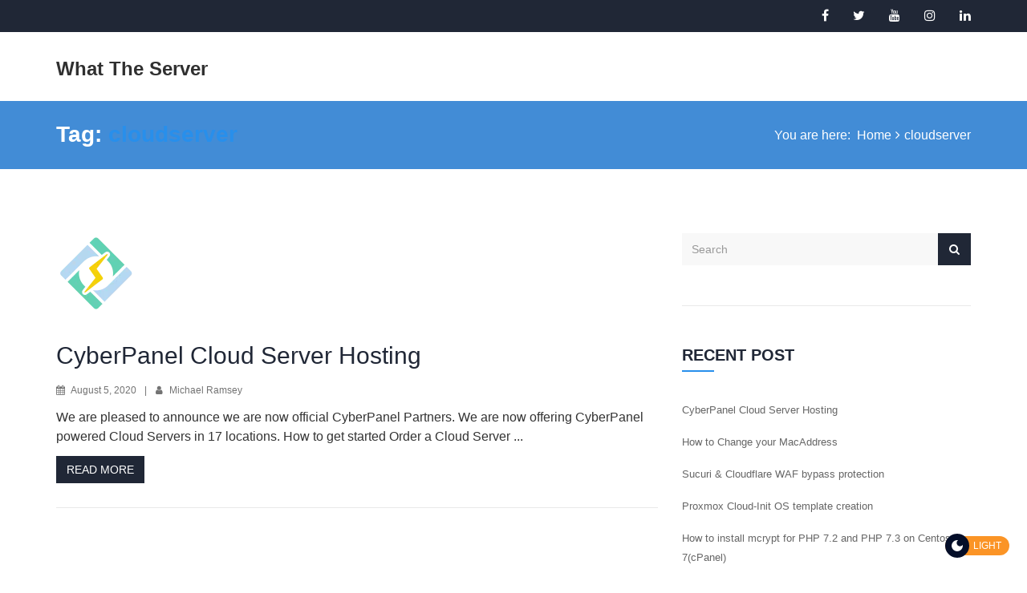

--- FILE ---
content_type: text/css; charset=UTF-8
request_url: https://whattheserver.com/wp-content/themes/virtusky/css/virtusky.css?ver=1.0
body_size: 15525
content:
/*

[Main Stylesheet]

Project: VirtuSky - Responsive HTML5 Technology, Web Hosting and WHMCS WordPress Theme
Author : themelooks.com
Version : 2.2


[TABLE OF CONTENTS]

1. GENERAL STYLES
    1.1. SECTION TITLE
    1.2. BACKGROUND COLOR
    1.3. BACKGROUND IMAGE
    1.4. BACKGROUND OVERLAY
    1.5. CUSTOM BUTTON
    1.6. PAGINATION
    1.7. FAKELOADER
    1.8. BACK TO TOP BUTTON

2. PROMO AREA

3. MENU AREA
    3.1. PRIMARY MENU
    3.2. SECONDARY MENU
    3.3. OFF CANVAS MENU

4. PAGE TITLE AREA

5. BANNER AREA

6. DOMAIN SEARCH AREA

7. FEATURES AREA
    7.1. FEATURE ITEM
    7.2. FEATURE ICON
    7.3. FEATURE CONTENT
	7.4. FEATURE OPTIONS

8. FEATURES TAB AREA
    8.1. FEATURES TAB NAV
    8.2. FEATURES TAB ITEMS
    8.3. FEATURES TAB CONTENT
    8.4. FEATURES TAB OPTIONS

9. PRICING AREA
    9.1. PRICING SLIDER
    9.2. PRICING ITEM
    9.3. PRICING OPTIONS

10. PRICING TABLE AREA

11. VPS PRICING AREA
    11.1. VPS PRICING SLIDER
    11.2. VPS PRICING ITEM
    11.3. VPS PRICING TAG

12. DEDICATED PRICING AREA

13. DOMAIN PRICING AREA

14. SERVICES AREA

15. COUNTER AREA
	15.1. COUNTER OPTIONS

16. TESTIMONIAL AREA
	16.1. TESTIMONIAL OPTIONS

17. TEAM AREA

18. HISTORY AREA

19. GALLERY AREA
    19.1. GALLERY ITEM

20. SUBSCRIBE AREA

21. FAQ AREA

22. BLOG AREA

23. MAP AREA

24. CONTACT AREA
    24.1. CONTACT FORM
    24.2. CONTACT ACTIONS
    24.3. CONTACT SOCIAL LINKS

25. CONTACT INFO AREA
    25.1. CONTACT INFO ITEM

26. FOOTER AREA

27. COPYRGIHT AREA

28. ABOUT PAGE
    28.1. ABOUT DESCRIPTION

29. LOGIN PAGE

30. AFFILIATE PAGE

31. BLOG PAGE

32. BLOG DETAILS PAGE

33. 404 PAGE

34. WOOCOMMERCE

35. WHMCS STYLES

36. HELPER CLASSES
    36.1. GUTTERS
    36.2. RESET-GUTTER
    36.3. RESET-MARGIN
    36.4. RESET-PADDING
    36.5. VERTICAL-CENTERING

*/

/*------------------------------------*\
    1. GENERAL STYLES
\*------------------------------------*/
html,
body {
    height: 100%;
}

body {
    font-family: 'Roboto', sans-serif;
    font-size: 16px;
    line-height: 24px;
    font-weight: 300;
	word-wrap: break-word;
}

h1, h2, h3, h4, h5, h6 {
    font-family: 'Montserrat', sans-serif;
}

a, a:link, a:visited, a:hover, a:active {
    color: #fff;
    text-decoration: none;
    outline: 0;
}
img {
	max-width: 100%;
	height: auto;
}
abbr[data-original-title],
abbr[title],
acronym {
	text-decoration: none;
}
acronym {
	border-bottom: 1px dotted;
}
/* 1.1. SECTION TITLE */
.section-title h2 {
    position: relative;
    margin-top: -7px;
    margin-bottom: 80px;
    font-weight: 700;
    font-size: 36px;
    line-height: 40px;
    text-align: center;
}
.section-title h2:before {
    content: " ";
    position: absolute;
    bottom: -15px;
    left: 50%;
    width: 50px;
    height: 2px;
    background-color: #288feb;
    -webkit-transform: translateX(-50%);
            transform: translateX(-50%);
}

.section-title.text-left h2 {
    text-align: left;
}

.section-title.text-left h2:before {
    left: 0;
    -webkit-transform: translateX(0);
            transform: translateX(0);
}

.section-title span {
    color: #288feb;
}
.col-gutter-padding {
	padding-left: 0px;
	padding-right: 0px;
}

/* 1.2. BACKGROUND COLOR */
.bg--lightgray {
    background-color: #f0f5f6;
}

/* 1.3. BACKGROUND IMAGE */
.bg--img {
    background-size: cover;
    background-position: center;
    background-repeat: no-repeat;
}

/* 1.4. BACKGROUND OVERLAY */
.bg--overlay {
    position: relative;
    z-index: 0;
}

.bg--overlay:before {
    content: " ";
    position: absolute;
    top: 0;
    left: 0;
    width: 100%;
    height: 100%;
    background-color: #288feb;
    opacity: 0.97;
    -ms-filter: "progid:DXImageTransform.Microsoft.Alpha(Opacity=97)";
    z-index: -1;
}

/* 1.5. CUSTOM BUTTON */
a.btn {
    font-weight: 400;
}

a.btn-custom {
    background-color: #202736;
    border-radius: 0;
    -webkit-transition: background-color .25s;
            transition: background-color .25s;
    text-transform: uppercase;
}

a.btn-custom.btn-lg {
    padding: 12px 20px;
    font-size: 16px;
    line-height: 24px;
}

a.btn-custom:hover,
a.btn-custom:focus {
    color: #fff;
    background-color: #288feb;
    box-shadow: none;
}

a.btn-custom-reverse {
    background-color: #288feb;
    border-radius: 0;
    -webkit-transition: background-color .25s;
            transition: background-color .25s;
    text-transform: uppercase;
}

a.btn-custom-reverse:hover,
a.btn-custom-reverse:focus {
    color: #fff;
    background-color: #202736;
    box-shadow: none;
}

a.btn-custom-reverse.btn-lg {
    padding: 12px 20px;
    font-size: 16px;
    line-height: 24px;
}

/* 1.6. PAGINATION */
.pagination {
    display: block;
    margin: 0;
    border-radius: 0;
    font-size: 0;
    line-height: 0;
}
.pagination > li {
    display: inline-block;
}
.pagination > li > a,
.pagination > li > span {
    color: #303030;
    font-size: 14px;
    line-height: 20px;
    -webkit-transition: color .25s, background-color .25s ease-in-out, border-color .25s;
    transition: color .25s, background-color .25s ease-in-out, border-color .25s;
}
.pagination > li > a:hover,
.pagination > li > a:focus,
.pagination > li.active > a,
.pagination > li.active > a:hover,
.pagination > li.active > a:hover,
.pagination > li > span:hover,
.pagination > li > span:focus,
.pagination > li.active > span,
.pagination > li.active > span:hover,
.pagination > li.active > span:hover {
    color: #fff;
    background-color: #288feb;
    border-color: #288feb;
}
.pagination > li:first-child > a,
.pagination > li:first-child > span {
    border-radius: 0;
}
.pagination > li:last-child > a,
.pagination > li:last-child > span {
    border-radius: 0;
}
.margin-top20 {
	margin-top: 20px;
}
/* 1.7. FAKELOADER */
#fakeLoader {
    position: fixed;
    top: 0px;
    left: 0px;
    width: 100%;
    height: 100%;
    background-color: #288feb !important;
    z-index: 99999;
}

.fl.spinner2 {
    position: absolute;
    top: 50%;
    left: 50%;
    margin-top: -20px;
    margin-left: -20px;
}

/* 1.8. BACK TO TOP BUTTON */
#backToTop {
    position: fixed;
    right: 22px;
    bottom: 30px;
    z-index: 999;
    opacity: 0;
    -ms-filter: "progid:DXImageTransform.Microsoft.Alpha(Opacity=0)";
    -webkit-transition: opacity .25s ease-in-out;
            transition: opacity .25s ease-in-out
}

body.scrolling #backToTop {
    opacity: 1;
    -ms-filter: "progid:DXImageTransform.Microsoft.Alpha(Opacity=100)";
}

#backToTop a {
    display: block;
    min-width: 45px;
    padding: 6px 0;
    color: #fff;
    background-color: #288feb;
    font-size: 24px;
    line-height: 28px;
    text-align: center
}

/*------------------------------------*\
    2. PROMO AREA
\*------------------------------------*/
#promo {
    position: relative;
    margin-bottom: 0;
    padding: 15px 0;
    background-color: #288feb;
    border: 0;
    border-radius: 0;
    text-align: center;
}
.sticky-wrapper:not(.is-sticky) #promo {
    position: relative !important;
    top: 0 !important;
}
#promo button.close {
    float: none;
    position: absolute;
    top: 50%;
    right: 15px;
    -webkit-transform: translateY(-50%);
    transform: translateY(-50%);
    margin-top: -3px;
    color: #fff;
    font-size: 24px;
    line-height: 24px;
    font-weight: 100;
    opacity: 1;
    -ms-filter: "progid:DXImageTransform.Microsoft.Alpha(Opacity=100)";
	outline: 0;
}
#promo p {
    display: inline-block;
    margin-bottom: 0;
    color: #fff;
    font-size: 19px;
    line-height: 38px;
    vertical-align: middle;
}
#promo a.btn {
    margin: 0 15px;
    padding: 8px 30px;
    text-transform: uppercase;
    font-weight: 500;
    margin-top: 0;
    background-color: #fff;
    color: #288feb;
}
#promo a.btn:hover {
    background-color: #202736;
    color: #fff;
}

/*------------------------------------*\
    3. MENU AREA
\*------------------------------------*/
/* 3.1. PRIMARY MENU */
#primaryMenu {
    margin: 0;
    min-height: 40px;
    border: none;
    border-radius: 0;
    color: #fff;
    background-color: #202736;
    z-index: 1;
}

#primaryMenu .navbar-toggle {
    border-color: #288feb;
}

#primaryMenu .navbar-toggle .icon-bar {
    background-color: #288feb;
}

.primary-social-menu-links {
    margin-right: 0;
}

.primary-menu-links li a,
.primary-social-menu-links a {
    color: #fff;
}

.primary-menu-links > li > a {
    padding-top: 13px;
    padding-bottom: 0;
    font-size: 12px;
    font-weight: 300;
    -webkit-transition: color .25s;
            transition: color .25s;
    text-transform: uppercase;
}

#primaryMenu .nav > li > a:hover,
#primaryMenu .nav > li > a:focus {
    background-color: transparent;
    color: #288feb;
}

.primary-social-menu-links li > a {
    padding-top: 10px;
    padding-bottom: 10px;
    -webkit-transition: color .25s;
            transition: color .25s;
}

.primary-social-menu-links li:last-child > a {
    padding-right: 0;
}

ul.primary-menu-links > li > span {
    font-size: 14px;
    line-height: 18px;
    display: inline-block;
    margin-top: 11px;
    margin-right: 25px;
}

ul.primary-menu-links > li .fa {
    margin-right: 8px;
}
.navbar-header h1 a{
	color: #288feb;
}
.dropdown-menu > li > a {
    white-space: inherit !important;
}
.dropdown-menu{
    min-width: 220px;
}
.secondary-menu-links li .dropdown-menu li a{
    line-height: 25px;
}

.menu-toggle-btn{
    padding-top:31px !important;
    padding-bottom:0px !important;
}

/* 3.2. SECONDARY MENU */
#secondaryMenu {
    margin-bottom: 0;
    border-radius: 0;
    border-style: solid;
    border: 0;
    background-color: #fff;
    -webkit-transition: box-shadow .25s ease;
            transition: box-shadow .25s ease;
}
.is-sticky #secondaryMenu {
    box-shadow: 0 1px 6px rgba(0,0,0,0.35);
}
.sticky-wrapper:not(.is-sticky) #secondaryMenu {
    position: relative !important;
}
#secondaryMenu .navbar-toggle {
    border-color: #288feb;
}
#secondaryMenu .navbar-toggle .icon-bar {
    background-color: #288feb;
}
#secondaryMenu .custom-navbar-brand a,
#secondaryMenu a.navbar-brand {
    display: block;
    padding: 0;
    margin-top: 25px;
    margin-left: 0;
    color: #303030;
    font-size: 24px;
    font-weight: 700;
}
#secondaryMenu a.navbar-brand.text-logo {
	margin-top: 16px;
}
#secondaryMenu a.navbar-brand span {
    color: #288feb;
}
.secondary-menu-links li a {
    color: #303030;
    font-weight: 400;
    padding: 36px 15px 32px;
    border-bottom: 3px solid transparent;
    font-size: 16px;
    line-height: 20px;
    text-transform: uppercase;
    -webkit-transition: background-color .25s ease-in-out, border .25s ease;
            transition: background-color .25s ease-in-out, border .25s ease;
}
.secondary-menu-links li a .fa {
    display: block;
    margin: 0 auto 3px;
    font-size: 20px;
}
.secondary-menu-links li a:hover,
.secondary-menu-links li a:focus,
.secondary-menu-links .open > a,
.secondary-menu-links .open > a:hover,
.secondary-menu-links .open > a:focus,
.secondary-menu-links li.active > a,
.secondary-menu-links li.active > a:hover,
.secondary-menu-links li.current-menu-ancestor > a,
.secondary-menu-links li.current-menu-ancestor > a:hover {
    color: #303030;
    background-color: transparent;
    border-color: #288feb;
}
.secondary-menu-links li:hover > .dropdown-menu {
    display: block;
}
.secondary-menu-links li .dropdown-menu {
    padding: 0;
    border: none;
    border-radius: 0;
}
.secondary-menu-links li .dropdown-menu li a {
    padding: 10px 15px;
}
.secondary-menu-links .dropdown-menu > .dropdown > a:after {
    content: "\f0da";
    margin-left: 10px;
    font-family: "FontAwesome";
}
.secondary-menu-links .dropdown-menu > .dropdown > .dropdown-menu {
    top: 0;
    left: 100%;
}
.menu-toggle-btn {
    float: right;
    padding: 36px 0 29px 32px;
    color: #303030;
    background-color: transparent;
    font-size: 16px;
    line-height: 20px;
    letter-spacing: .1em;
    text-transform: uppercase;
    border: none;
    -webkit-transition: background-color .60s;
            transition: background-color .60s;
    outline: 0;
}
#secondaryMenu button.menu-toggle-btn:hover,
#secondaryMenu button.menu-toggle-btn:focus {
    color: #303030;
    box-shadow: none;
    outline: 0;
}

/* 3.3. OFF CANVAS MENU */
.admin-bar .off-canvas-menu.menu-open {
  margin-top: 22px;
}
.off-canvas-menu {
    position: fixed;
    top: 0;
    right: 0;
    width: 230px;
    height: 100%;
    margin-right: -240px;
    background-color: #288feb;
    z-index: 99991;
    -webkit-transition: margin 400ms;
    transition: margin 400ms;
    overflow: auto;
}
.off-canvas-menu.menu-open {
    margin-right: 0;
}
.off-canvas-menu-logo a {
    display: block;
    margin-top: 54px;
    margin-bottom: 37px;
    color: #202736;
    font-size: 24px;
    font-weight: 700;
    text-align: center;
}
.off-canvas-menu-logo span {
    color: #fff;
}

.off-canvas-menu-overlay {
    content: " ";
    display: none;
    position: fixed;
    top: 0;
    left: 0;
    width: 100%;
    height: 100%;
    background-color: #303030;
    opacity: 0.6;
    -ms-filter: "progid:DXImageTransform.Microsoft.Alpha(Opacity=60)";
    width: 100%;
    height: 100%;
    z-index: 999;
}
.menu-open + .off-canvas-menu-overlay {
    display: block;
}

.off-canvas-menu--close-btn {
    position: absolute;
    top: 0;
    right: 0;
    margin: 15px;
    padding: 0;
    color: #fff;
    background: transparent;
    border: 0;
    font-size: 24px;
    line-height: 24px;
    font-weight: 300;
    outline: 0;
    -webkit-transition: .45s;
            transition: .45s;
}
.off-canvas-menu--close-btn:hover {
    -webkit-transform: rotate(180deg);
            transform: rotate(180deg);
}

.canvas-primary-menu {
	display: none;
}

.off-canvas-menu ul.nav {
    margin-bottom: 30px;
}
.off-canvas-menu > .nav > li {
    overflow: hidden;
}
.off-canvas-menu .nav li a {
    background: transparent;
    border-radius: 0;
    padding-left: 25px;
    padding-right: 0;
    position: relative;
    color: #fff;
    white-space: normal;
    text-transform: uppercase;
    font-weight: 400;
    font-size: 16px;
}
.off-canvas-menu .nav > li.active > a,
.off-canvas-menu .nav > li.active > a:hover,
.off-canvas-menu .nav > li.active > a:focus {
    color: #288feb;
    background-color: #fff;
}
.off-canvas-menu > .nav > li > a > i.fa {
    margin-right: 5px;
}
.off-canvas-menu .dropdown-menu {
    float: none;
    width: 100%;
    overflow: hidden;
    border-radius: 0;
    background-color: #494949;
    position: relative;
    border: none;
    box-shadow: none;
    padding: 0;
    margin: 0;
}
.off-canvas-menu .dropdown-menu li a {
    padding: 12px 0 12px 45px;
    -webkit-transition: background-color .25s;
            transition: background-color .25s;
    z-index: 0;
}

.off-canvas-menu .dropdown-menu li a:hover:before {
    content: " ";
    position: absolute;
    top: 0;
    left: 0;
    right: 0;
    bottom: 0;
    background-color: #000;
    opacity: 0.2;
    -ms-filter: "progid:DXImageTransform.Microsoft.Alpha(Opacity=20)";
    z-index: -1;
}

.off-canvas-menu .nav li .dropdown-menu li > a:hover,
.off-canvas-menu .nav li .dropdown-menu li > a:focus,
.off-canvas-menu .nav li .dropdown-menu li.active > a {
    background-color: #288feb;
}

.off-canvas-menu .nav li a i.fa-plus {
    margin-left: 10px;
    font-size: 10px;
}
.off-canvas-menu .nav li.open a i.fa-plus:before {
    content: "\f068";
}
.off-canvas-menu .dropdown-menu > li > a {
    border-bottom: 1px dotted rgba(255, 255, 255, 0.3);
}
.off-canvas-menu .nav li a{
    line-height:22px;
}
.off-canvas-menu .dropdown-menu li a{
    padding: 12px 15px 12px 30px;
}

.off-canvas-menu .nav li a{
    color: #fff !important;
}

.off-canvas-menu .nav li ul ul li a{
    padding-left: 40px;
}

.off-canvas-menu .nav li .dropdown-menu li.active > a{
    background-color:#fff !important;
    color:#494949 !important;
}

.off-canvas-menu .nav > li.active > a{
    color:#494949 !important;
}

.off-canvas-menu .nav li .dropdown-menu li.active > a:hover{
    background-color: #288feb !important;
    color:#fff !important;
}
a.login-button.btn.btn-default {
    display: inline-block;
    margin: 0 auto;
    margin-bottom: 30px;
    color: #288feb;
    background-color: #fff;
    padding: 10px;
    border: none;
    border-radius: 0;
    text-transform: uppercase;
}
a.login-button.btn.btn-default:hover,
a.login-button.btn.btn-default:focus {
    box-shadow: none;
}
.off-canvas-menu #menu-primary-menu-2 .current-menu-item.page_item a,
.off-canvas-menu #menu-primary-menu-2 .current-menu-parent.current-menu-ancestor .current-menu-item.menu-item a,
.off-canvas-menu #menu-primary-menu-2 .current_page_parent.current_page_ancestor .menu-item.current-menu-item a,
.off-canvas-menu #menu-primary-menu-2  .current-menu-parent.current-menu-ancestor a{
    background: #fff;
    color: #494949 !important;
}
.off-canvas-menu #menu-primary-menu-2 .current-menu-parent.current-menu-ancestor .menu-item  a,
.off-canvas-menu #menu-primary-menu-2 .current_page_parent.current_page_ancestor .menu-item a{
    background: #494949;
    color: #fff !important;
}
.off-canvas-menu #menu-primary-menu-2 li a{
    transition: .3s all linear;
}

.off-canvas-menu #menu-primary-menu-2 .dropdown-menu > .dropdown > a:after {
    content: "\f0d7";
    margin-left: 6px;
    font-family: "FontAwesome";
    font-size: 12px;
}
.off-canvas-menu #menu-primary-menu-2 .current-menu-parent.current-menu-ancestor .current_page_item a:hover{
    color: #fff !important;
}

.canvas-primary-menu .secondary-menu-links  .current-menu-parent.current-menu-ancestor .menu-item a:focus,
.canvas-primary-menu .secondary-menu-links  .current-menu-parent.current-menu-ancestor .menu-item a:active,
.off-canvas-menu #menu-primary-menu-2 .current-menu-parent.current-menu-ancestor .menu-item a:focus,
.off-canvas-menu #menu-primary-menu-2 .current-menu-parent.current-menu-ancestor .menu-item a:active,
.off-canvas-menu #menu-primary-menu-2 li a:focus,
.off-canvas-menu #menu-primary-menu-2 li a:active{
    background: #fff;
    color: #494949 !important;
}
.off-canvas-menu #menu-primary-menu-2 .current-menu-ancestor > a{
    background: #fff;
    color: #494949 !important;
}
.off-canvas-menu #menu-primary-menu-2 .current-menu-parent.current-menu-ancestor .menu-item a{
    background: #494949;
    color: #fff !important;
}
.off-canvas-menu #menu-primary-menu-2 .current-menu-parent.current-menu-ancestor .menu-item.current-menu-item a{
    background: #fff;
    color: #494949 !important;
}
/* .off-canvas-menu #menu-primary-menu-2 .current-menu-parent.current-menu-ancestor .menu-item.current-menu-item a:hover{
    color: #fff !important;
} */
.off-canvas-menu #menu-primary-menu-2 li a:hover{
    background: #fff;
    color: #494949 !important;
}
.off-canvas-menu #menu-primary-menu-2 .current-menu-parent.current-menu-ancestor .menu-item.current-menu-item a{
    background: #fff;
    color: #494949 !important;
}
.off-canvas-menu #menu-primary-menu-2 .current-menu-parent.current-menu-ancestor .menu-item ul .menu-item a{
    background: #494949;
    color: #fff !important;
}
/*------------------------------------*\
    4. PAGE TITLE AREA
\*------------------------------------*/
#pageTitle {
  background-color: #288feb;
}
#pageTitle .section-title h2 {
    color: #fff;
    margin: 26px 0;
    font-size: 28px;
    line-height: 32px;
    text-align: left;
    word-wrap: break-word;
}

#pageTitle .section-title h2:before {
    display: none;
}

#pageTitle .breadcrumb {
    margin: 30px 0;
    padding: 0;
    color: #fff;
    background-color: transparent;
    border-radius: 0;
    text-align: right;
}

#pageTitle .breadcrumb li + li:before {
    content: "\f105";
    font-family: "FontAwesome";
}

#pageTitle .breadcrumb li:nth-child(2):before {
    display: none;
}

#pageTitle .breadcrumb li.active,
#pageTitle .breadcrumb li:before {
    color: #fff;
}
#pageTitle .breadcrumb li:first-child > span {
		margin-right: 8px;
}
#pageTitle .breadcrumb li.active {
    font-weight: 500;
}

#pageTitle .breadcrumb li a {
    -webkit-transition: color .25s;
            transition: color .25s;
}

#pageTitle .breadcrumb li a:hover {
    color: #303030;
}

/*------------------------------------*\
    5. BANNER AREA
\*------------------------------------*/
#banner {
    position: relative;
}

#banner #tubular-container,
#banner #tubular-shield {
    z-index: -2;
}

#banner #tubular-container {
    top: 0;
    left: 0;
}

.banner-item {
    padding: 80px 0;
    color: #fff;
}

.banner-item > .container,
.banner-item > .container > .row,
.banner-item > .container > .row > div {
    height: 100%;
}

.banner-item[data-bg-video]:before {
    opacity: 0.9;
    -ms-filter: "progid:DXImageTransform.Microsoft.Alpha(Opacity=90)";
}

.banner-item-content h1,
.banner-item-content h2 {
    margin-top: 0;
    margin-bottom: 16px;
}

.banner-item-content h1 {
    display: block;
    font-size: 48px;
    font-weight: 800;
}
.banner-item-content h2 {
	font-size: 36px;
	font-weight: 800;
}
.banner-item-content p {
    margin-bottom: 24px;
    font-weight: 400;
}

.banner-item-content .btn:hover {
    color: #303030;
    background-color: #fff;
}

.owl-item.active .banner-item-content h1 {
    -webkit-animation: fadeInUp 1s ease-out 0s;
            animation: fadeInUp 1s ease-out 0s;
}
.owl-item.active .banner-item-content a.btn {
    -webkit-animation: fadeInDown 1s ease-out 0s;
            animation: fadeInDown 1s ease-out 0s;
}

.banner-slider .owl-pagination {
    position: absolute;
    left: 0;
    bottom: 0;
    width: 100%;
    margin-bottom: 23px;
    text-align: center;
}
.banner-slider .owl-page {
    display: inline-block;
    width: 10px;
    height: 10px;
    margin: 0 3px;
    background-color: #fff;
    border-radius: 20px;
    -webkit-transition: width .25s ease-in-out, background-color .25s ease-in-out;
            transition: width .25s ease-in-out, background-color .25s ease-in-out;
}
.banner-slider .owl-page.active {
    width: 20px;
    background-color: #303030;
}

.banner-item-img {
    position: relative;
    text-align: right;
}

.banner--slider-nav {
    position: absolute;
    left: 0;
    right: 0;
    bottom: 0;
}
.banner--slider-nav ul {
    margin: 0;
    padding: 0;
    list-style: none;
    box-shadow: 0px 30px 150px -20px #303030;
    text-align: center;
}
.banner--slider-nav ul li {
    position: relative;
    display: table-cell;
    width: 1%;
    border-right: 1px solid #e9e9e9;
    font-size: 18px;
    line-height: 22px;
    font-weight: 700;
    cursor: pointer;
    z-index: 0;
}
.banner--slider-nav ul li:last-child {
    border-right: 0;
}
.banner--slider-nav ul li:before {
    content: " ";
    position: absolute;
    left: 0;
    right: 0;
    bottom: 100%;
    width: 0;
    height: 0;
    margin: 0 auto -15px;
    border-style: solid;
    border-width: 15px;
    border-color: transparent;
    -webkit-transition: margin .25s ease-in-out, border-color .25s;
            transition: margin .25s ease-in-out, border-color .25s;
    z-index: -1;
}
.banner--slider-nav ul li:hover:before,
.banner--slider-nav ul li.active:before {
    margin-bottom: 0;
    border-bottom-color: #288feb;
}
.banner--slider-nav ul li p {
    margin-bottom: 0;
    padding: 26px 10px 24px;
    background-color: #fff;
    -webkit-transition: background-color .25s ease-in-out;
            transition: background-color .25s ease-in-out;
}
.banner--slider-nav ul li:hover p,
.banner--slider-nav ul li.active p {
    color: #fff;
    background-color: #288feb;
}
.banner--slider-nav ul li p small {
    display: block;
    font-weight: 300;
}

/*------------------------------------*\
    6. DOMAIN SEARCH AREA
\*------------------------------------*/
#domainSearch {
    position: relative;
    padding: 65px 0 80px;
    background-color: #202736;
}

#domainSearch .left-content {
    color: #fff;
}

#domainSearch .left-content h2 {
    color: inherit;
    font-size: 45px;
    font-weight: 900;
    margin: 0;
    padding: 6px 0 12px;
}

#domainSearch .left-content p {
    font-size: 21px;
    font-weight: 300;
    margin: 0;
}

#domainSearchForm .form-control {
    width: 100%;
    border: none;
}

#domainSearchForm input[type="text"].form-control {
    font-size: 18px;
    height: 55px;
    padding: 5px 15px;
    border-radius: 0;
}

#domainSearchForm select.form-control {
    font-size: 18px;
    height: 55px;
    padding: 5px 15px;
    box-shadow: none;
    border-left: 1px solid #e9e9e9;
    border-radius: 0;
    line-height: 51px;
	cursor: pointer;
}

#domainSearchForm button[type="submit"] {
    border: 0;
    border-radius: 0;
    color: #fff;
    background-color: #288feb;
    cursor: pointer;
    float: left;
    font-size: 16px;
    font-weight: 700;
    height: 55px;
    text-transform: uppercase;
    width: 100%;
    -webkit-transition: color .25s, background-color .25s;
            transition: color .25s, background-color .25s;
}

#domainSearchForm button[type="submit"]:focus,
#domainSearchForm button[type="submit"]:hover {
    box-shadow: none;
    outline: 0;
}

#domainSearch .right-content {
    padding: 15px 15px 0 20px;
}

#domainSearch .right-content .domain-ext {
    margin: 20px -10px 0;
}

#domainSearch .right-content .domain-ext > div {
    padding: 0 10px;
}

#domainSearch .right-content a.extension {
    display: block;
    font-weight: 500;
    border-right: 1px dotted #fff;
}

#domainSearch .right-content .domain-ext > div:last-child a.extension {
    border: none;
}

#domainSearch .right-content a.extension span {
     display: block;
}

#domainSearch .right-content a.extension span.name {
     font-size: 22px;
}

/*------------------------------------*\
    7. FEATURES AREA
\*------------------------------------*/
#features {
    padding: 80px 0 30px;
}

/* 7.1. FEATURE ITEM */
.feature--item {
    margin-bottom: 50px;
    -webkit-transition: color .25s, border-color .25s, background-color .25s ease-in-out;
			transition: color .25s, border-color .25s, background-color .25s ease-in-out;
    text-align: center;
}

/* 7.2. FEATURE ICON */
.feature--icon {
    display: table;
    width: 70px;
    height: 70px;
    margin: 0 auto;
    font-size: 36px;
    line-height: 40px;
}

/* 7.3. FEATURE CONTENT */
.feature--content h4 {
    font-weight: 700;
    margin: 15px 0;
}

.feature--content p {
    margin-bottom: 0;
}

.feature--content a.btn {
    margin-top: 20px;
    padding: 10px 15px;
    font-size: 12px;
    color: #fff;
}

/* 7.4. FEATURE OPTIONS */
.feature--item.text-left {
    text-align: left;
}
.feature--item.text-left .feature--icon {
    width: auto;
    margin: 0;
}

.feature--item.text-right {
    text-align: right;
}
.feature--item.text-right .feature--icon {
    display: inline-block;
    margin: 0;
}

.feature--item.feature--shadow {
    padding: 20px 15px 30px;
    box-shadow: 0 3px 25px rgba(0, 0, 0, 0.1);
}

.feature--item.feature-border {
    padding: 20px;
    border: 1px solid #e9e9e9;
}
.feature--item.feature-border:hover {
    border-color: #288feb;
}

.feature--item.feature-bg {
    padding: 20px;
}
.feature--item.feature-bg:hover {
    color: #fff;
    background-color: #288feb;
}

.feature--item.icon-left .feature--icon {
    float: left;
    margin-right: 15px;
}
.feature--item.icon-left .feature--content {
    overflow: hidden;
}

.feature--item.icon-right .feature--icon {
    float: right;
    margin-left: 15px;
}
.feature--item.icon-right .feature--content {
    overflow: hidden;
}

.feature--item.icon-circle .feature--icon {
    border-radius: 50%;
    overflow: hidden;
}

.feature--item.icon-bg .feature--icon {
    width: 70px;
    background-color: #d2c8c8;
}

/*------------------------------------*\
    8. FEATURES TAB AREA
\*------------------------------------*/

/* 8.1. FEATURES TAB NAV */
.features-tab--nav {
    margin-bottom: 60px;
}

.features-tab--nav ul {
    margin: -10px -2px 0;
    padding: 0;
    list-style: none;
    font-size: 0;
    line-height: 0;
    text-align: center;
}

.features-tab--nav ul li {
    display: inline-block;
    position: relative;
    margin: 10px 2px 0;
    z-index: 0;
}

.features-tab--nav ul li:before {
    content: " ";
    position: absolute;
    top: 100%;
    left: 0;
    right: 0;
    width: 0;
    height: 0;
    margin: -15px auto 0;
    border-style: solid;
    border-width: 15px;
    border-color: transparent;
    -webkit-transition: margin .25s ease-in-out, border-color .25s;
            transition: margin .25s ease-in-out, border-color .25s;
    z-index: -1;
}

.features-tab--nav ul li.active:before {
    margin-top: 0;
    border-top-color: #288feb;
}

.features-tab--nav ul li.active a {
    background-color: #288feb;
    color: #fff;
}

/* 8.2. FEATURES TAB ITEMS */
.features-tab--item {
    padding: 80px;
    background-color: #fff;
    border: 1px solid #e9e9e9;
}

/* 8.3. FEATURES TAB CONTENT */
.features-tab--content a {
    color: #303030;
    -webkit-transition: color .25s;
            transition: color .25s;
}

.features-tab--content a:hover {
    color: #288feb;
}

.features-tab--content h3 {
    margin: 0 0 24px;
    font-size: 36px;
    line-height: 40px;
}

.features-tab--content p {
    margin-bottom: 24px;
}

.features-tab--content p:last-child {
    margin-bottom: 0;
}

.features-tab--content ul {
    margin: 0;
    padding: 0;
    list-style: none;
}

.features-tab--content ul:before,
.features-tab--content ul:after {
    content: " ";
    display: table;
}

.features-tab--content ul:before,
.features-tab--content ul:after {
    clear: both;
}

.features-tab--content ul li {
    float: left;
    position: relative;
    width: 50%;
    padding-left: 23px;
}

.features-tab--content ul li .fa {
    position: absolute;
    top: 3px;
    left: 0;
    color: #288feb;
}

/* 8.4. FEATURES TAB OPTIONS */
.features--tab-style-2 .features-tab--nav {
    margin-bottom: 40px;
}
.features--tab-style-2 .features-tab--nav ul li:before {
    display: none;
}
.features--tab-style-2 .features-tab--nav ul li a {
    margin: 0 10px;
    color: #333;
    background-color: transparent !important;
    font-weight: 600;
    -webkit-transition: color .25s;
    transition: color .25s;
	border: 1px solid;
}
.features--tab-style-2 .features-tab--nav ul li a:hover,
.features--tab-style-2 .features-tab--nav ul li.active a {
    color: #288feb;
}

.features--tab-style-2 .features-tab--item {
    padding: 0;
    background-color: transparent;
    border-width: 0;
}

/*------------------------------------*\
    9. PRICING AREA
\*------------------------------------*/
#pricing {
    padding: 80px 0;
}

/* 9.1. PRICING SLIDER */
.pricing--slider .owl-pagination {
    margin: 26px 0 -6px;
    padding: 0 15px;
    text-align: center;
}

.pricing--slider .owl-page {
    display: inline-block;
    width: 10px;
    height: 10px;
    margin: 0 3px;
    background-color: #303030;
    border-radius: 20px;
    -webkit-transition: width .25s ease-in-out, background-color .25s ease-in-out;
            transition: width .25s ease-in-out, background-color .25s ease-in-out;
}

.pricing--slider .owl-page.active {
    width: 20px;
    background-color: #288feb;
}

/* 9.2. PRICING ITEM */
.pricing--item {
    padding: 0 15px 2px;
}

.pricing--content {
    background-color: #fff;
    box-shadow: 0 2px 2px 0 rgba(0, 0, 0, .14);
}

.pt-head {
    color: #fff;
    background-color: #288feb;
    text-align: center;
}

.pt-head-empty {
    background-color: transparent;
}

.pt-head .caption {
    display: inline-block;
    margin-bottom: 0;
    padding: 24px 0 7px;
    border-bottom: 1px solid #fff;
    font-size: 14px;
    letter-spacing: .12em;
    text-align: center;
}

.pt-price-tag {
    margin-top: 5px;
    padding-bottom: 9px;
    font-size: 50px;
    line-height: 58px;
    font-weight: 700;
}

.pt-price-tag span {
    font-size: 24px;
    font-weight: 500;
}

.pt-plan {
    position: relative;
    padding: 20px 0 18px;
    color: #fff;
    font-size: 18px;
    font-weight: 700;
}

.pt-plan:before {
    content: " ";
    position: absolute;
    top: 0;
    left: 0;
    width: 100%;
    height: 100%;
    background-color: #fff;
    opacity: 0.2;
    -ms-filter: "progid:DXImageTransform.Microsoft.Alpha(Opacity=20)";
}

.pt-features {
    text-align: center;
}

.pt-features ul {
    padding: 0;
    margin: 0;
    list-style: none;
}

.pt-features ul li {
    color: #737373;
    padding: 10px 20px;
    border-bottom: 1px solid rgba(0,0,0,.05);
}

.pt-footer {
    padding-top: 20px;
    padding-bottom: 20px;
    text-align: center;
}

.pt-footer a.btn-custom {
    padding-top: 10px;
    padding-bottom: 10px;
}

/* 9.3. PRICING OPTIONS */
.pricing--item.text-left .pt-head,
.pricing--item.text-left .pt-features,
.pricing--item.text-left .pt-footer,
.pricing-table-item.text-left .pt-head,
.pricing-table-item.text-left .pt-features,
.pricing-table-item.text-left .pt-footer {
    text-align: left;
}
.pricing--item.text-right .pt-head,
.pricing--item.text-right .pt-features,
.pricing--item.text-right .pt-footer,
.pricing-table-item.text-right .pt-head,
.pricing-table-item.text-right .pt-features,
.pricing-table-item.text-right .pt-footer {
    text-align: right;
}
.pricing--item.text-left .pt-head .caption,
.pricing--item.text-right .pt-head .caption,
.pricing-table-item.text-left .pt-head .caption,
.pricing-table-item.text-right .pt-head .caption {
    margin-left: 20px;
    margin-right: 20px;
}
.pricing--item.text-left .pt-head .pt-price-tag,
.pricing--item.text-left .pt-head .pt-plan,
.pricing--item.text-left .pt-footer,
.pricing--item.text-right .pt-head .pt-price-tag,
.pricing--item.text-right .pt-head .pt-plan,
.pricing--item.text-right .pt-footer,
.pricing-table-item.text-left .pt-head .pt-price-tag,
.pricing-table-item.text-left .pt-head .pt-plan,
.pricing-table-item.text-left .pt-footer,
.pricing-table-item.text-right .pt-head .pt-price-tag,
.pricing-table-item.text-right .pt-head .pt-plan,
.pricing-table-item.text-right .pt-footer {
    padding-left: 20px;
    padding-right: 20px;
}

.pt-features.no-border ul li {
	border-bottom-width: 0;
}

/*------------------------------------*\
    10. PRICING TABLE AREA
\*------------------------------------*/
.pricing-table {
    padding: 80px 0;
}

.pricing-table > .container > .row > .pricing-table-item {
    font-weight: 700;
}

.pricing-table .pricing--content {
    border-top: 1px solid #e9e9e9;
}

.pricing-table-item .pt-features li strong {
    display: none;
}

.pricing-table .pt-footer a.btn-custom {
    padding-left: 20px;
    padding-right: 20px;
}

/*------------------------------------*\
    11. VPS PRICING AREA
\*------------------------------------*/
#vpsPricing {
    padding: 80px 0;
}

#vpsPricing.bg--img .section-title h2 {
    color: #fff;
}

#vpsPricing.bg--img .section-title h2:before {
    background-color: #fff;
}

/* 11.1. VPS PRICING SLIDER */
.vps-slider-holder {
    padding: 40px 60px;
    background-color: #202736;
}

.vps-ruler {
    background: url('../img/ruler.png') center top;
    display: table;
    height: 10px;
    margin: 0 auto 25px;
    width: 100%;
    opacity: .2;
    -ms-filter: "progid:DXImageTransform.Microsoft.Alpha(Opacity=20)";
    filter: alpha(opacity=20);
}

#vpsSlider {
    height: 6px;
    border: none;
    border-radius: 0;
}

#vpsSlider .ui-slider-range {
    background-color: #288feb;
    border-radius: 0;
}

#vpsSlider .ui-slider-handle {
    top: -9px;
    width: 25px;
    height: 25px;
    margin-left: -10px;
    background-color: #fff;
    border-color: #e9e9e9;
    border-radius: 50%;
    cursor: pointer;
    outline: 0;
}

#vpsSlider .ui-slider-handle:after {
    content: " ";
    position: absolute;
    top: 7px;
    left: 7px;
    width: 9px;
    height: 9px;
    background-color: #288feb;
    border-radius: 50%;
}

#vpsSlider .ui-slider-handle em {
    position: absolute;
    left: 0;
    bottom: 100%;
    width: 100px;
    margin-left: -39px;
    margin-bottom: 15px;
    padding: 5px 0;
    color: #fff;
    background-color: #288feb;
    font-style: normal;
    font-size: 18px;
    line-height: 22px;
    text-align: center;
    cursor: pointer;
}

#vpsSlider .ui-slider-handle em:after {
    content: " ";
    position: absolute;
    top: 100%;
    left: 0;
    right: 0;
    width: 0;
    height: 0;
    margin: 0 auto;
    border-style: solid;
    border-width: 10px 10px 0;
    border-color: #288feb transparent transparent;
}

/* 11.2. VPS PRICING ITEM */
.vps-pricing--item {
    margin-top: 30px;
    text-align: center;
}

.vps-pricing--content {
    color: #303030;
    background-color: rgba(255, 255, 255, 0.9);
}

.vps-pricing--item:last-child {
    border: none;
}

.vps-pricing--name,
.vps-pricing--value {
    margin-bottom: 0;
}

.vps-pricing--name {
    position: relative;
    padding: 16px 0 14px;
    background-color: rgba(255, 255, 255, 0.9);
    font-weight: 700;
}

.vps-pricing--name:before {
    content: " ";
    position: absolute;
    top: 100%;
    left: 0;
    right: 0;
    width: 0;
    height: 0;
    margin: 0 auto;
    border-style: solid;
    border-width: 15px 15px 0;
    border-color: rgba(255, 255, 255, 0.9) transparent transparent;
}

.vps-pricing--value {
    padding: 23px 0;
    font-size: 20px;
}

/* 11.3. VPS PRICING TAG */
.vps-pricing--tag {
    padding-top: 30px;
}

.vps-pricing--tag-content {
    height: 100%;
    margin: 0;
    padding: 0 15px;
    color: #303030;
    background-color: rgba(255, 255, 255, 0.9);
    font-size: 22px;
    font-weight: 300;
    text-align: center;
}

.vps-pricing--tag-content p {
    margin-bottom: 0;
}

.vps-pricing--tag-content span {
    font-size: 42px;
    line-height: 50px;
    font-weight: 700;
}

.vps-pricing--tag-content small {
    display: block;
    margin-top: 15px;
    font-size: 16px;
    line-height: 20px;
}

#vpsPricing .action {
    margin-top: 45px;
    text-align: center;
}

#vpsPricing .action a {
    margin: 15px 10px 0;
    width: 150px;
}

#vpsPricing .action a.btn-custom:hover,
#vpsPricing .action a.btn-custom:focus,
#vpsPricing .action a.btn-custom-reverse {
    color: #303030;
    background-color: #fff;
}

#vpsPricing .action a.btn-custom-reverse:hover,
#vpsPricing .action a.btn-custom-reverse:focus {
    color: #fff;
    background-color: #303030;
}

/*------------------------------------*\
    12. DEDICATED PRICING AREA
\*------------------------------------*/

#dedicatedPricing table {
    width: 100%;
    margin:0;
    padding:0;
    border: 1px solid #ccc;
    border-spacing: 0;
    border-collapse: collapse;
}

#dedicatedPricing table thead {
    background-color: #288feb;
    color: #fff;
}

#dedicatedPricing table thead th {
    padding: 15px 10px;
}

#dedicatedPricing table tr {
    border: 1px solid #ddd;
    padding: 5px;
}

#dedicatedPricing table th,
#dedicatedPricing table td {
    padding: 10px;
}

#dedicatedPricing table th {
    text-transform: uppercase;
    font-size: 14px;
    letter-spacing: 1px;
}

#dedicatedPricing table tbody tr {
    background-color: #fff;
}

#dedicatedPricing table tbody tr:nth-child(even) td {
    background-color: #f8f8f8;
}

#dedicatedPricing table td .labelText {
    display: none;
}

/*------------------------------------*\
    13. DOMAIN PRICING AREA
\*------------------------------------*/

#domainPricing table {
    border: 1px solid #ccc;
    width: 100%;
    margin:0;
    padding:0;
    border-collapse: collapse;
    border-spacing: 0;
}

#domainPricing table thead {
    background-color: #288feb;
    color: #fff;
}

#domainPricing table thead th {
    padding: 15px 0;
}

#domainPricing table tr {
    border: 1px solid #ddd;
    padding: 5px;
}

#domainPricing table th,
#domainPricing table td {
    padding: 10px;
    text-align: center;
}

#domainPricing table th {
    text-transform: uppercase;
    font-size: 14px;
    letter-spacing: 1px;
}

#domainPricing table tbody td {
    background-color: #fff;
}

#domainPricing table tbody tr:nth-child(even) td {
    background-color: #f8f8f8;
}

#domainPricing table tbody td:first-child {
    font-weight: 700;
    font-size: 18px;
}

#domainPricing table tbody td .labelText {
    display: none;
}

/*------------------------------------*\
    14. SERVICES AREA
\*------------------------------------*/
#services {
    padding: 80px 0;
    overflow: hidden;
}

#services .even {
    margin: 80px 0;
    padding: 80px 0;
}

.service-item-content h2 {
    margin: 0 0 17px;
    font-size: 36px;
    line-height: 40px;
    font-weight: 700;
    color: #288feb;
}

.service-item-content h2 span {
    display: block;
    color: #202736;
    font-size: 28px;
    line-height: 32px;
    font-weight: 500;
    text-indent: 1px;
}

.service-item-content p {
    margin-bottom: 17px;
}

.service-item-content p:last-child {
    margin-bottom: 0;
}

.service-item-content ul {
    margin: 0;
    padding: 0;
    list-style: none;
}

.service-item-content ul:before,
.service-item-content ul:after {
    content: " ";
    display: table;
}

.service-item-content ul:before,
.service-item-content ul:after {
    clear: both;
}

.service-item-content ul li {
    position: relative;
    padding-left: 23px;
}

.service-item-content ul li .fa {
    position: absolute;
    top: 3px;
    left: 0;
    color: #288feb;
}

.service-item-content .price {
    margin-top: 24px;
}

/*------------------------------------*\
    15. COUNTER AREA
\*------------------------------------*/
.counter {
    padding: 80px 0;
    background-color: #288feb;
    text-align: center;
}

.counter.bg--overlay:before {
    background-color: #202736;
}

.counter-holder {
    -webkit-transition: color .25s, border-color .25s, background-color .25s ease-in-out;
			transition: color .25s, border-color .25s, background-color .25s ease-in-out;
}

.counter-icon i.fa,
.counter-icon span.typcn,
.counter-icon img {
    position: relative;
    display: inline-block;
    width: 70px;
    height: 70px;
    margin: 0 auto 8px;
    color: #288feb;
    background-color: #fff;
    font-size: 26px;
    text-align: center;
    -webkit-transition: .25s;
            transition: .25s;
}
.counter-bg .counter-icon i.fa,
.counter-bg .counter-icon span.typcn,
.counter-bg .counter-icon img {
	background: none;
}
.counter-icon span.typcn {
    line-height: 70px;
}

.counter-icon i.fa:before,
.counter-icon img:before {
    position: absolute;
    left: 0;
    width: 100%;
    top: 50%;
    -webkit-transform: translateY(-50%);
            transform: translateY(-50%);
}

.counter-holder:hover .counter-icon i.fa,
.counter-holder:hover .counter-icon img {
    border-radius: 50%;
}
.counter-icon > img{
	margin-bottom: 20px;
}

.counter-text {
    margin-bottom: 12px;
    color: #fff;
    font-weight: 500;
}

.counter-number {
    font-size: 30px;
    font-weight: 700;
    color: #fff;
}

.counter-number-holder {
    font-size: 42px;
    font-weight: 700;
    color: #fff;
}

.counter-number-holder .counter-number {
    font-size: 42px;
}

/* 15.1. COUNTER OPTIONS */
.counter-holder.counter-bg .counter-text,
.counter-holder.counter-bg .counter-number {
	color: inherit;
}
.counter-holder.counter-bg {
    padding: 28px 20px 28px;
	color: #333;
    background-color: #fff;
}
.counter-holder.counter-bg:hover {
	color: #fff;
    background-color: #288feb;
}
.counter-holder.counter-bg .counter-icon i {
    height: auto;
    margin-bottom: 21px;
    font-size: 36px;
}
.counter-holder.counter-bg .counter-icon i:before {
    position: relative;
    top: 0;
    transform: translateY(0);
}

.counter-holder.counter-bg .counter-text {
    margin-bottom: 22px;
}

.counter-holder.counter--border {
    padding: 15px 20px;
    border: 1px solid #fff;
}
.counter-holder.counter--border:hover {
	border-color: #288feb;
}

.counter-holder.icon-left .counter-icon {
    float: left;
    margin-right: 15px;
}
.counter-holder.icon-right .counter-icon {
    float: right;
    margin-left: 15px;
}

.counter-holder.text-left {
	text-align: left;
}
.counter-holder.text-right {
	text-align: right;
}
.counter-holder.text-center {
	text-align: center;
}

.counter-holder.icon-circle .counter-icon .fa {
    border-radius: 50%;
}

/*------------------------------------*\
    16. TESTIMONIAL AREA
\*------------------------------------*/
#testimonial {
    padding: 80px 0 75px;
}

#testimonial .section-title h2 {
    margin-bottom: 76px;
}

.testimonial-item {
    max-width: 750px;
    margin: 0 auto;
}

.recommender-comment p {
    font-weight: 400;
    text-align: center;
}

.recommender-comment p:last-child {
    margin-bottom: 0;
}

.recommender-img {
    width: 98px;
    margin: 21px auto 23px;
}
.recommender-img img {
    margin: 0 auto;
    border-radius: 50%;
}
.recommender-img img.img-squre {
    border-radius: 0;
}

.recommender-info {
    margin-top: 14px;
    font-size: 15px;
    font-style: italic;
    font-weight: 700;
    text-align: center;
}

.testimonial-slider .owl-pagination {
    margin: 24px 0 5px;
    font-size: 0;
    line-height: 0;
    text-align: center;
}
.testimonial-slider .owl-page {
    display: inline-block;
    width: 10px;
    height: 10px;
    margin: 0 7.5px;
    background-color: #202736;
    border-radius: 20px;
    -webkit-transition: width .25s ease-in-out;
            transition: width .25s ease-in-out;
}
.testimonial-slider .owl-page.active {
    width: 20px;
    background-color: #288feb;
}

/* 16.1. TESTIMONIAL OPTIONS */
.testimonial-item.img-top .recommender-img {
    margin-top: 0;
}
.testimonial-item.img-top .recommender-info {
    margin-top: 0;
    margin-bottom: 15px;
}

.testimonial-item.img-left .recommender-comment p {
    text-align: left;
}
.testimonial-item.img-left .recommender-info {
    float: left;
    margin-top: 0;
    margin-right: 10px;
}
.testimonial-item.img-left .recommender-img {
    margin-top: 0;
    margin-left: 0;
}

.testimonial-item.img-right .recommender-comment p {
    text-align: right;
}
.testimonial-item.img-right .recommender-info {
    float: right;
    margin-top: 0;
    margin-left: 10px;
}
.testimonial-item.img-right .recommender-img {
    margin-top: 0;
    margin-right: 0;
}

/*------------------------------------*\
    17. TEAM AREA
\*------------------------------------*/
#team {
    padding: 80px 0;
}

.team-item {
    text-align: center;
}

.team-info h2 {
    margin: 20px 0 5px;
    color: #202736;
    font-size: 20px;
    font-weight: 700;
}

.team-info p {
    margin: 0;
    color: #737373;
    font-size: 16px;
    font-weight: 400;
    line-height: 20px;
}

.team-img {
    position: relative;
    display: inline-block;
    max-width: 100%;
}

.team-img:before {
    content: " ";
    position: absolute;
    top: 0;
    left: 0;
    width: 100%;
    height: 100%;
    background-color: rgba(0,0,0,0.6);
    -webkit-transform: scale(0);
            transform: scale(0);
    -webkit-transition: -webkit-transform .25s;
            transition: -webkit-transform .25s;
            transition: transform .25s;
            transition: transform .25s, -webkit-transform .25s;
}

.team-img:hover:before {
    -webkit-transform: scale(1);
            transform: scale(1);
}

.team-social-links {
    position: absolute;
    top: 50%;
    left: 0;
    -webkit-transform: translate(0, -50%) scale(0);
            transform: translate(0, -50%) scale(0);
    width: 100%;
    -webkit-transition: -webkit-transform .25s;
            transition: -webkit-transform .25s;
            transition: transform .25s;
            transition: transform .25s, -webkit-transform .25s;
}

.team-img:hover .team-social-links {
    -webkit-transform: translate(0, -50%) scale(1);
            transform: translate(0, -50%) scale(1);
}

.team-social-links ul {
    margin: 0;
    padding: 0;
    list-style: none;
    text-align: center;
    font-size: 0;
}

.team-social-links ul li {
    display: inline-block;
    margin: 0 2px;
}

.team-social-links ul li a {
    display: block;
    border: 1px solid #fff;
    width: 35px;
    text-align: center;
    padding: 5px 0;
    font-size: 14px;
    -webkit-transition: background-color .25s;
            transition: background-color .25s;
}

.team-social-links ul li a:hover {
    background-color: #288feb;
    border-color: #288feb;
}

/*------------------------------------*\
    18. HISTORY AREA
\*------------------------------------*/
#history {
    padding: 80px 0 40px;
}

.timeline {
    list-style: none;
    padding: 0;
    margin: 0;
    position: relative;
    font-weight: 300;
}

.timeline:before {
    top: 0;
    bottom: 20px;
    position: absolute;
    content: " ";
    width: 2px;
    background: #ffffff;
    left: 50%;
    margin-left: -1.5px;
}

.timeline > li {
    float: left;
    position: relative;
    width: 50%;
    margin-bottom: 30px;
}

.timeline > li:before,
.timeline > li:after {
    content: " ";
    display: table;
}

.timeline > li:after {
    clear: both;
}

.timeline > li:before,
.timeline > li:after {
    content: " ";
    display: table;
}

.timeline > li:after {
    clear: both;
}

.timeline > li > .timeline-panel {
    float: left;
    border: 1px solid #dcdcdc;
    background: #ffffff;
    position: relative;
}

.timeline > li:nth-child(odd) > .timeline-panel {
    margin-right: 30px;
}

.timeline > li:nth-child(even) > .timeline-panel {
    margin-left: 30px;
}

.timeline > li > .timeline-panel:before {
    position: absolute;
    top: 26px;
    right: -15px;
    display: inline-block;
    border-top: 15px solid transparent;
    border-left: 15px solid #dcdcdc;
    border-right: 0 solid #dcdcdc;
    border-bottom: 15px solid transparent;
    content: " ";
}

.timeline > li > .timeline-panel:after {
    position: absolute;
    top: 27px;
    right: -14px;
    display: inline-block;
    border-top: 14px solid transparent;
    border-left: 14px solid #ffffff;
    border-right: 0 solid #ffffff;
    border-bottom: 14px solid transparent;
    content: " ";
}

.timeline > li > .timeline-badge {
    width: 24px;
    height: 24px;
    text-align: center;
    position: absolute;
    top: 33px;
    right: -12px;
    color: #fff;
}

.timeline > li.timeline-inverted > .timeline-panel {
    float: right;
}

.timeline > li.timeline-inverted > .timeline-panel:before {
    border-left-width: 0;
    border-right-width: 15px;
    left: -15px;
    right: auto;
}

.timeline > li.timeline-inverted > .timeline-panel:after {
    border-left-width: 0;
    border-right-width: 14px;
    left: -14px;
    right: auto;
}

.timeline-title {
    margin-top: 0;
    color: inherit;
}

.timeline-body > p,
.timeline-body > ul {
    padding: 10px 15px;
    margin-bottom: 0;
}

.timeline-footer {
    padding: 5px 15px;
    background-color: #288feb;
    color: #fff;
    font-weight: 700;
}

.timeline-footer p {
    margin-bottom: 0;
}

.timeline-footer > a {
    cursor: pointer;
    text-decoration: none;
}

.timeline > li.timeline-inverted {
    float: right;
    clear: right;
}

.timeline > li:nth-child(2) {
    margin-top: 60px;
}

.timeline > li.timeline-inverted > .timeline-badge {
    left: -12px;
}

.timeline .no-float {
    float: none !important;
}

/*------------------------------------*\
    19. GALLERY AREA
\*------------------------------------*/

/* X.X. GALLERY FILTER MENU */
.gallery--filter-menu {
    margin-bottom: 60px;
}

.gallery--filter-menu ul {
    margin: -10px -2px 0;
    padding: 0;
    list-style: none;
    font-size: 0;
    line-height: 0;
    text-align: center;
}

.gallery--filter-menu ul li {
    display: inline-block;
    margin: 10px 2px 0;
}

.gallery--filter-menu ul li.active a {
    background-color: #288feb;
    color: #fff;
}

/* 19.1. GALLERY ITEM */
.gallery--item {
    margin-bottom: 30px;
}

.gallery--img {
    position: relative;
	z-index: 0;
}

.gallery--img img {
    display: block;
    width: 100%;
}

.gallery--actions {
    position: absolute;
    top: 100%;
    left: 0;
    right: 0;
    bottom: 0;
    font-size: 22px;
    text-align: center;
	opacity: 0;
	visibility: hidden;
	transition-property: opacity, visibility, top;
	transition-duration: .25s;
	transition-timing-function: ease-in-out;
    z-index: 1;
}

.gallery--img:hover .gallery--actions {
	top: 0;
	opacity: 1;
	visibility: visible;
}

.gallery--actions:before {
	content: " ";
    position: absolute;
    top: 0;
    left: 0;
    right: 0;
    bottom: 0;
    background-color: #000;
    opacity: 0.6;
    z-index: -1;
}

.gallery--actions a {
    display: inline-block;
    padding: 15px 7.5px;
}
/*  GALLERY SINGLE SIDEBAR */

.gallery-single--info {
    margin-bottom: 30px;
    padding: 25px 30px;
    border: 1px solid #eee;
}

.gallery-single--info .table {
    margin-bottom: 0;
}

.gallery-single--info .table tbody tr th,
.gallery-single--info .table tbody tr td {
    padding: 0;
    border-top: 0;
}

.gallery-single--info .table tbody tr + tr th,
.gallery-single--info .table tbody tr + tr td {
    padding-top: 19px;
}

.gallery-single--info .table tbody tr th {
    padding-right: 10px;
    color: #222;
    white-space: nowrap;
}

.gallery-single--info .table tbody tr td {
    position: relative;
    padding-left: 12px;
    color: #999;
}

.gallery-single--info .table tbody tr td:before {
    content: ":";
    position: absolute;
    left: 0;
}
.gallery-single--info .post-social-links,
.gallery-single--info .post-social-links li a {
	margin: 0px;
}
.gallery-single--info ul.tags--widget {
	margin: 0px;
	padding: 0px;
	list-style: none;
}
.gallery-single--info ul.tags--widget li {
	display: inline-block;
	margin-right: 6px;
}
.gallery-single--info ul.tags--widget li a {
	color: #999;
	text-decoration: underline;
}

/*------------------------------------*\
    20. SUBSCRIBE AREA
\*------------------------------------*/
#subscribe {
    padding: 80px 0;
    background-color: #202736;
    text-align: center;
}

#subscribe .section-title h2 {
    margin-bottom: 23px;
    color: #fff;
}

#subscribe .section-title h2:before {
    display: none;
}

#subscribe p {
    color: #fff;
    margin-top: 11px;
    margin-bottom: 0;
    font-size: 20px;
    font-weight: 300;
}
#sectsubscribeForm .input-box,
#subscribeForm .input-box {
    width: 382px;
	max-width: 100%;
    padding: 8px 0 8px 12px;
    border: 1px solid #fff;
    box-shadow: none;
    outline: 0;
}
#sectsubscribeForm .input-box.error,
#subscribeForm .input-box.error {
    border-color: #a94442;
}
#sectsubscribeForm .input-box.valid,
#subscribeForm .input-box.valid {
    border-color: #3c763d;
}
#sectsubscribeForm .submit-button,
#subscribeForm .submit-button {
    display: block;
    margin: 30px auto 0;
    padding: 12px 20px;
    color: #fff;
    background-color: #202736;
    border: 1px solid #202736;
    font-weight: 400;
    -webkit-transition: color .25s ease, background-color .25s ease-in-out, border-color .25s ease;
            transition: color .25s ease, background-color .25s ease-in-out, border-color .25s ease;
    outline: 0;
    text-transform: uppercase;
}
#sectsubscribeForm .submit-button:hover,
#subscribeForm .submit-button:hover {
    color: #202736;
    background-color: #fff;
    border-color: #fff;
}

#footer_subscribe #alert-footermessage {
	margin-top: 15px;
}

#sectsubscribeForm #alert-message .alert {
	margin-top: 15px;
	margin-bottom: 0;
}

/*------------------------------------*\
    21. FAQ AREA
\*------------------------------------*/
#faq {
    padding: 80px 0;
}
.faq-categories h3 {
    font-size: 20px;
    font-weight: 700;
    margin: 0;
    position: relative;
    padding-bottom: 10px;
}
.faq-categories h3:before {
    position: absolute;
    content: " ";
    width: 40px;
    height: 2px;
    background-color: #288feb;
    bottom: 0px;
}
.faq-categories ul {
    margin-top: 25px;
}
.faq-categories ul li a {
    background-color: #202736;
    color: #fff;
    margin-top: 6px;
    position: relative;
    font-size: 16px;
    font-weight: 500;
    text-transform: uppercase;
    -webkit-transition: color .25s, background-color .25s;
            transition: color .25s, background-color .25s;
}
.faq-categories ul li a:hover,
.faq-categories ul li.active a {
    color: #fff;
    background-color: #288feb;
}
.faq-categories ul li a:before {
    content: " ";
    position: absolute;
    top: 50%;
    right: 0px;
    -webkit-transform: translateY(-50%);
            transform: translateY(-50%);
    width: 0;
    height: 0;
    border-style: solid;
    border-width: 21px 0 21px 20px;
    border-color: transparent transparent transparent #288feb;
    -webkit-transition: right 0s;
            transition: right 0s;
    z-index: -1;
}
.faq-categories ul li a:hover:before,
.faq-categories ul li.active a:before {
    right: -20px;
    -webkit-transition: right .25s;
            transition: right .25s;
}
.faq-content .panel-group {
    margin-bottom: 0;
}
.accordion .panel {
    border-radius: 0;
}
.accordion .panel-heading {
    padding: 0;
}
.accordion .panel-heading a {
    display: block;
    padding: 10px 15px;
    color: #fff;
    background-color: #288feb;
}
.accordion .panel-heading a.collapsed {
    background-color: #202736;
}
.accordion .panel-heading a h4 {
    font-weight: 500;
    overflow: hidden;
}
.accordion .panel-heading a h4 i.fa-minus {
    float: right;
    color: #fff;
}
.accordion .panel-heading a.collapsed h4 i.fa-minus {
    color: #288feb;
}
.accordion .panel-heading a.collapsed i.fa-minus:before {
    content: "\f067";
}

/*------------------------------------*\
    22. BLOG AREA
\*------------------------------------*/
#blog {
    padding: 80px 0;
}

.blog-item {
    margin-bottom: 30px;
    padding-bottom: 30px;
    border-bottom: 1px solid #e9e9e9;
}

.blog-item:last-child {
    margin-bottom: 0;
    padding-bottom: 0;
    border-bottom: 0;
}

.blog-item-img + .blog-item-content,
.blog-page-post-video + .blog-item-content {
    padding-top: 16px;
}

.blog-item-content a {
    color: #303030;
    -webkit-transition: color .25s, background-color .25s ease-in-out, border .25s;
            transition: color .25s, background-color .25s ease-in-out, border .25s;
}

.blog-item-content a:hover {
    color: #288feb;
}

.blog-item-content .btn-custom,
.blog-item-content .btn-custom:hover,
.blog-item-content .btn-custom-reverse,
.blog-item-content .btn-custom-reverse:hover {
    color: #fff;
}
.blog-item-content .page-links {
	margin-bottom: 20px;
}

body.single-post .blog-item-content .page-links {
	margin-bottom: 0;
}
.blog-item-content .page-links .page-links-title {
	padding: 0;
	margin: 0;
	color: #222;
	border: 0;
	font-weight: 500;
}

.blog-item-content .page-links span + a,
.blog-item-content .page-links span + span {
	display: inline-block;
	padding: 0 5px;
	margin: 0 2px;
	color: #333;
	border: 1px solid #eee;
	-webkit-transition: color .25s, border-color .25s, background-color .25s ease-in-out;
	transition: color .25s, border-color .25s, background-color .25s ease-in-out;
}

.blog-item-content .page-links span + a:hover,
.blog-item-content .page-links span + span {
	color: #fff;
	background-color: #288feb;
	border-color: #288feb;
}
.blog-item-content h2 {
    margin: 0;
    font-size: 20px;
    font-weight: 700;
    line-height: 24px;
}

.blog-item-content h2 a {
    color: #202736;
    -webkit-transition: color .25s;
            transition: color .25s;
}

.blog-item-content .metadata {
    color: #737373;
    margin: 15px 0 10px;
    font-size: 12px;
}

.blog-item-content .metadata .fa {
    margin-right: 5px;
}

.blog-item-content .metadata a {
    color: inherit;
    border-bottom: 1px solid transparent;
    -webkit-transition: border-color .25s;
            transition: border-color .25s;
}

.blog-item-content .metadata a:hover {
    color: inherit;
    border-color: #e9e9e9;
}

.blog-item-content .metadata .separator {
    margin: 0 8px 0 7px;
}

.blog-item:hover .blog-item-content h2 a {
    color: #288feb;
}

.blog-item-content p {
    margin-bottom: 12px;
}
.logged-in-as > a {
	color: #333333;

}
.logged-in-as > a:hover{
	color: #288feb;
}
.blog-item-content:before,
.blog-item-content:after,
.comment-text:before,
.comment-text:after,
.page-inner-content:before,
.page-inner-content:after {
	content: " ";
	display: table;
}

.blog-item-content:after,
.comment-text:after,
.page-inner-content:after {
	clear: both;
}

.blog-item-content a,
.comment-text a {
    color: #288feb;
}

.blog-item-content h2 {
    margin-top: 20px;
    margin-bottom: 10px;
    font-size: 30px;
    line-height: 1.1;
    font-weight: 500;
}

.blog-item-content table,
.page-inner-content table,
.comment-text table {
    width: 100%;
}
.clsv-page table tr th,
.clsv-page table tr td,
.blog-item-content table tr th,
.blog-item-content table tr td,
.comment-text table tr th,
.comment-text table tr td {
    padding: 10px 15px;
    border: 1px solid #eee;
}

.blog-item-content dl dd,
.page-inner-content dl dd,
.comment-text dl dd {
    padding-left: 15px;
}
.clsv-page table tr th,
.clsv-page table tr td,
.blog-item-content dl dd + dt,
.page-inner-content dl dd + dt,
.comment-text dl dd + dt {
    margin-top: 10px;
}

.blog-item-content address,
.page-inner-content address,
.comment-text address {
    font-style: italic;
}

.blog-item-content .gallery-columns-3 .gallery-item {
	width: 33.33333333% !important;
}

.blog-item-content .gallery {
	margin-left: -15px !important;
	margin-right: -15px !important;
}

.blog-item-content .gallery-item {
	padding-left: 15px;
	padding-right: 15px;
}

.blog-item-content .gallery-icon img {
	width: 100%;
	border: 0 !important;
}

.blog-item-content .gallery-caption {
	margin-top: 10px;
	padding-left: 0;
	text-align: left;
}

.single-format-chat .blog-item-content p {
	padding: 10px 20px;
	background-color: #f8f8f8;
}

.single-format-chat .blog-item-content p:nth-child(2n) {
	padding: 0 20px;
	background-color: transparent;
	text-align: right;
}
.post-password-form p {
	position: relative;
	z-index: 0;
}

.post-password-form label {
	margin-bottom: 0;
}

.post-password-form label input {
	margin-left: 10px;
	padding: 8px 15px;
	background-color: #f8f8f8;
	border: 0;
	outline: 0;
}

.post-password-form input[type='submit'] {
	padding: 8px 15px;
	color: #fff;
	background-color: #202736;
	border: 0;
	-webkit-transition: background-color .25s ease-in-out;
	transition: background-color .25s ease-in-out;
	outline: 0;
}

.post-password-form input[type='submit']:hover {
	background-color: #288feb;
}
/* 23. MAP AREA */
.map {
    height: 400px;
}

/*------------------------------------*\
    24. CONTACT AREA
\*------------------------------------*/
#contact {
    padding: 80px 0;
    position: relative;
}

#contact:before {
    content: " ";
    position: absolute;
    top: 0;
    right: 0;
    width: 50%;
    height: 100%;
    background-color: #f0f0f0;
    border-left: 1px solid #e9e9e9;
}

/* 24.1. CONTACT FORM */
#contactForm {
    padding-left: 50px;
}
#contactForm .form-group {
  margin-bottom: 15px;
}
#contactForm label {
    font-weight: 400;
}

#contactForm input.form-control {
    border-color: #e9e9e9;
    border-radius: 0;
    box-shadow: none;
}

#contactForm textarea.form-control {
    border-color: #e9e9e9;
    border-radius: 0;
    box-shadow: none;
    resize: none;
    margin-top: 15px;
}

#contactForm input.error,
#contactForm textarea.error {
    border-color: #288feb;
}

#contactForm input.valid,
#contactForm textarea.valid {
    border-color: #288feb;
}

#contactForm .submit-button {
    border-radius: 0;
    padding: 10px 30px;
    font-weight: 500;
    text-transform: uppercase;
    background-color: #288feb;
    color: #fff;
    -webkit-transition: background-color .25s;
            transition: background-color .25s;
    outline: 0;
}

#contactForm .submit-button:hover,
#contactForm .submit-button:focus {
    background-color: #202736;
}

#contact .wpcf7-response-output {
    margin-left: 50px;
    margin-right: 0;
}

.contact-address h2 {
    font-size: 20px;
    font-weight: 700;
    margin: 0;
    position: relative;
    padding-bottom: 10px;
}

.contact-address h2:before {
    position: absolute;
    content: " ";
    width: 40px;
    height: 2px;
    background-color: #288feb;
    bottom: 0px;
}

.contact-address address {
    margin-top: 30px;
}

.contact-address address p {
    margin-bottom: 30px;
    color: #737373;
    font-weight: 400;
    font-size: 16px;
}

.contact-address address p:last-child {
    margin-bottom: 0;
}

.contact-address address p i.fa,
.contact-address address p span.typcn {
    display: inline-block;
    font-size: 20px;
    border: 1px solid #737373;
    width: 35px;
    margin-right: 10px;
    line-height: 30px;
    vertical-align: middle;
    text-align: center;
}

.contact-address address p span.typcn:before {
    display: block;
    width: auto;
    height: auto;
    font-size: 18px;
    line-height: 32px;
    vertical-align: middle;
}

/* 24.2. CONTACT ACTIONS */
#contactActions {
    padding: 80px 0;
    background-color: #202736;
    text-align: center;
}

.ca-icon i.fa,
.ca-icon .typcn {
    position: relative;
    display: block;
    width: 60px;
    height: 60px;
    margin: 0 auto 20px;
    color: #288feb;
    background-color: #fff;
    font-size: 26px;
    line-height: 60px;
    -webkit-transition: .25s;
            transition: .25s;
}

.ca-text {
    margin-bottom: 12px;
    color: #fff;
    font-weight: 500;
}

.ca-holder p {
    color: #fff;
}

.ca-holder a.btn {
    color: #fff;
    width: 140px;
    padding: 8px 0;
    background-color: #288feb;
    font-weight: 500;
    border-radius: 0;
    text-align: center;
    text-transform: uppercase;
    -webkit-transition: background-color .25s, color .25s;
            transition: background-color .25s, color .25s;
}

.ca-holder a.btn:hover,
.ca-holder a.btn:focus {
    color: #288feb;
    background-color: #fff;
    box-shadow: none;
    outline: 0;
}

/* 24.3. CONTACT SOCIAL LINKS */
.contact-social-links {
    margin-top: 20px;
}

.contact-social-links ul {
    list-style: none;
    margin: 0;
    padding: 0;
    font-size: 0;
}

.contact-social-links li {
    display: inline-block;
    margin-right: 4px;
}

.contact-social-links li a {
    color: #202736;
    border: 1px solid #202736;
    padding: 6px 0;
    display: block;
    font-size: 14px;
    width: 35px;
    margin: 18px 0;
    text-align: center;
    -webkit-transition: color .25s, background-color .25s ease-in-out, border-color .25s;
            transition: color .25s, background-color .25s ease-in-out, border-color .25s;
}

.contact-social-links li a:hover {
    color: #fff;
    border: 1px solid #288feb;
    background: #288feb;
}

/*------------------------------------*\
    25. CONTACT INFO AREA
\*------------------------------------*/
#contactInfo {
    color: #fff;
    background-color: #202736;
    text-align: center;
}

/* 25.1. CONTACT INFO ITEM */
.contact-info--item a {
    position: relative;
    display: block;
    padding: 30px 0;
    background-color: #288feb;
}

.contact-info--item a:before {
    content: " ";
    position: absolute;
    top: 0;
    left: 0;
    width: 100%;
    height: 100%;
    background-color: transparent;
    opacity: 0.2;
    -ms-filter: "progid:DXImageTransform.Microsoft.Alpha(Opacity=20)";
    -webkit-transition: background-color .25s ease-in-out;
            transition: background-color .25s ease-in-out;
}

.contact-info--item a:hover:before {
    background-color: #fff;
}

.contact-info--item a .fa,
.contact-info--item a .typcn,
.contact-info--item a img {
    margin-right: 8px;
}

/*------------------------------------*\
    26. FOOTER AREA
\*------------------------------------*/
#footer {
    padding: 50px 0 10px;
    background-color: #202736;
    overflow: hidden;
}

.footer-widget {
    margin-bottom: 40px;
}

.footer-widget h4 {
    color: #fff;
    font-size: 20px;
    font-weight: 700;
    margin: -4px 0 0;
    position: relative;
    padding-bottom: 10px;
}

.footer-widget h4:before {
    position: absolute;
    content: " ";
    width: 40px;
    height: 2px;
    background-color: #288feb;
    bottom: 0px;
}

.footer-inner-widget + .footer-inner-widget h4 {
    padding-bottom: 0;
    font-size: 16px;
    font-weight: 300;
    font-family: "Roboto", sans-serif;
}

.footer-inner-widget + .footer-inner-widget h4:before {
    display: none;
}

.footer-widget ul {
    margin: 20px 0 0;
    padding: 0;
    list-style: none;
}

.footer-widget ul li {
    font-size: 15px;
    font-weight: 300;
    padding-bottom: 4px;
}

.footer-widget ul li a {
    color: #737373;
    -webkit-transition: color .25s;
    transition: color .25s;
    border-bottom: 1px solid #3f3f3e;
    display: block;
    margin: 2px 0;
    padding-bottom: 5px;
}

.footer-widget a:hover {
    color: #fff;
}

.footer--subscribe-widget {
    margin: 20px 0 26px;
}

.footer--subscribe-widget .form-control {
    margin-bottom: 15px;
    border-radius: 0;
    box-shadow: none;
    text-align: center;
    padding: 20px 12px;
}

.footer--subscribe-widget .form-control.error {
    border-color: #ff5252;
}

.footer--subscribe-widget .btn {
    width: 100%;
    padding: 10px 20px;
    color: #fff;
    background-color: #288feb;
    border-radius: 0;
    box-shadow: none;
}

.footer--subscribe-widget .btn:hover,
.footer--subscribe-widget .btn:focus {
    outline: 0;
}

.footer-inner-widget h4 + .footer--social-widget {
    margin-top: 15px;
}

.footer--social-widget p {
    color: #fff;
    margin-bottom: 7px;
}

.footer--social-widget ul {
    margin: -6px -5px 0;
    padding: 0;
    list-style: none;
    font-size: 0;
    line-height: 0;
}

.footer--social-widget ul li {
    display: inline-block;
    padding: 6px 5px 0;
}

.footer--social-widget ul li a {
    display: block;
    width: 35px;
    padding: 9px 0;
    color: #fff;
    border: 1px solid #fff;
    -webkit-transition: background-color .25s ease-in-out, border-color .25s ease;
            transition: background-color .25s ease-in-out, border-color .25s ease;
    text-align: center;
}

.footer--social-widget ul li a:hover {
    background-color: #288feb;
    border-color: #288feb;
}

/*------------------------------------*\
    27. COPYRGIHT AREA
\*------------------------------------*/
#copyright {
    padding: 20px 0 18px;
    color: #fff;
    background-color: #191e29;
    text-align: center;
}
#copyright p {
    margin-bottom: 0;
}
#copyright p.left {
    float: left;
}
#copyright p.right {
    float: right;
    font-weight: 700;
    text-transform: uppercase;
}
#copyright p a {
    display: inline-block;
    margin-top: 5px;
    color: #288feb;
    font-weight: 700;
}
#copyright img {
    margin-left: 20px;
    height: 24px;
}

/*------------------------------------*\
    28. ABOUT PAGE
\*------------------------------------*/
/* 28.1. ABOUT DESCRIPTION */
.about-description {
    padding: 80px 0;
}
.clsv-page a,
.about-desc-content a {
    color: #288feb;
    -webkit-transition: color .25s;
            transition: color .25s;
}
.clsv-page a,
.about-desc-content a:hover {
    color: #288feb;
}

.about-desc-content p:last-child {
    margin-bottom: 0;
}

/*------------------------------------*\
    29. LOGIN PAGE
\*------------------------------------*/
#login {
    padding: 80px 0;
}

#loginForm {
    padding: 30px;
    background-color: #f0f0f0;
    max-width: 360px;
    margin: 0 auto;
}

#loginForm p.help-block {
    font-weight: 400;
    font-size: 14px;
    margin: 25px 0 20px;
}

#loginForm p.help-block a {
    color: #202736;
    font-size: 14px;
    font-weight: 700;
    -webkit-transition: color .25s;
            transition: color .25s;
}

#loginForm p.help-block a:hover {
    color: #288feb;
}

#loginForm p.help-block a i.fa {
    margin-right: 5px;
}

#loginForm label {
    font-weight: 400;
}

#loginForm input.form-control {
    box-shadow: none;
    border-radius: 0;
}

#loginForm input.error {
    border-color: #288feb;
}

#loginForm .submit-button {
    border-radius: 0;
    padding: 10px 0;
    font-weight: 500;
    text-transform: uppercase;
    background-color: #288feb;
    color: #fff;
    -webkit-transition: background-color .25s;
            transition: background-color .25s;
    outline: 0;
}

#loginForm .submit-button:hover {
    background-color: #202736;
}

/*------------------------------------*\
    30. AFFILIATE PAGE
\*------------------------------------*/
.aCounter {
    padding: 80px 0 30px;
    background-color: #288feb;
    text-align: center;
}

.aCounter-holder {
    margin-bottom: 50px;
}

.aCounter-icon i.fa {
    position: relative;
    display: block;
    width: 60px;
    height: 60px;
    margin: 0 auto 20px;
    color: #288feb;
    background-color: #fff;
    font-size: 26px;
    -webkit-transition: .25s;
            transition: .25s;
}

.aCounter-icon i.fa:before {
    position: absolute;
    left: 0;
    width: 100%;
    top: 50%;
    -webkit-transform: translateY(-50%);
            transform: translateY(-50%);
}

.aCounter-text {
    margin-bottom: 32px;
    padding-bottom: 23px;
    border-bottom: 1px solid #fff;
    color: #fff;
    font-weight: 500;
}

.aCounter-number-holder {
    font-size: 36px;
    font-weight: 700;
    color: #fff;
}

.aCounter-number-holder .counter-number {
    font-size: 36px;
}

.affiliate-signup-btn-holder {
    text-align: center;
    margin-top: 60px;
}

.affiliate-signup-btn-holder a {
    width: 140px;
    padding: 10px 0;
    text-transform: uppercase;
}

/*------------------------------------*\
    31. BLOG PAGE
\*------------------------------------*/
#blog.page hr {
    margin: 40px 0 60px;
}
.blog-item.sticky{
  border: 2px dotted #288feb;
  padding: 30px;
  position: relative;
  z-index: 0;
}
.blog-item.sticky:before {
  background-color: #288feb;
  content: " ";
  height: 100%;
  left: 0;
  opacity: 0.05;
  -ms-filter: "progid:DXImageTransform.Microsoft.Alpha(Opacity=5)";
  position: absolute;
  top: 0;
  width: 100%;
  z-index: -1;
}

.blog-page-post-video.embed-responsive .mejs-container {
    position: absolute;
    top: 0;
    bottom: 0;
    left: 0;
    width: 100% !important;
    height: 100% !important;
    border: 0;
}
.blog-page-post-video.local {
    background-color: #090709;
}
.blog-page-post-audio,
.blog-page-post-audio audio {
    width: 100%;
    margin-bottom: 10px;
}

.widget select {
	width: 100%;
	padding: 8px 10px;
	border: 1px solid #eee;
	border-radius: 0;
	-webkit-transition: border-color .25s;
	transition: border-color .25s;
	cursor: pointer;
	outline: 0;
}

.widget select:focus {
	border-color: #288feb;
}

.widget .calendar_wrap table {
    width: 100%;
    background-color: #f9f9f9;
    text-align: center;
}

.widget .calendar_wrap caption {
    color: #222;
    background-color: #f9f9f9;
    font-weight: bold;
    text-align: center;
}

.widget .calendar_wrap table th {
    text-align: center;
}

.widget .calendar_wrap table a {
    color: #288feb;
}

.widget .calendar_wrap table #next {
    padding: 5px 20px 5px 0;
    text-align: right;
}

.widget .calendar_wrap table #prev {
    padding: 5px 0 5px 20px;
    text-align: left;
}

.widget > .widget.search {
	padding-bottom: 0;
}
.widget.search .form-control {
    padding: 10px 12px;
    border: 0;
    box-shadow: none;
    border-radius: 0;
    background-color: #f8f8f8;
    height: auto;
}
.widget.search .input-group-addon {
    padding: 0;
    border-radius: 0;
    border: none;
    background-color: #202736;
    color: #fff;
    cursor: pointer;
    -webkit-transition: background-color .25s ease-in-out;
            transition: background-color .25s ease-in-out;
}
.widget.search .input-group-addon:hover {
    background-color: #288feb;
}
.widget.search .input-group-addon button {
    padding: 12px 14px;
    background-color: transparent;
    border: 0;
}

.widget {
    padding-bottom: 50px;
    border-bottom: 1px solid #e9e9e9;
    margin-bottom: 50px;
}
.widget:last-child {
    margin-bottom: 0;
    padding-bottom: 30px;
    border-bottom: none;
}

.widget-title {
    color: #202736;
    font-size: 20px;
    font-weight: 700;
    margin-top: 0px;
    margin-bottom: 20px;
    position: relative;
    padding-bottom: 10px;
    text-transform: uppercase;
}
.widget-title:before {
    position: absolute;
    content: " ";
    width: 40px;
    height: 2px;
    background-color: #288feb;
    bottom: 0px;
}
.widget-title a {
	color: inherit;
}
.widget.recent-items .footer-thumb .row-holder {
    margin: 15px 0 0;
    padding-bottom: 15px;
    border-bottom: 1px solid #e8e8e8;
}
.widget.recent-items .footer-thumb .row-holder:last-child {
    border-bottom: none;
    padding-bottom: 0;
}
.widget.recent-items .left-col img {
    border-color: #e9e9e9;
}
.widget.recent-items a.footer-thumb-link {
    display: block;
    color: #666;
    font-size: 16px;
    font-weight: 500;
    margin-bottom: 10px;
    -webkit-transition: color .25s;
            transition: color .25s;
}
.widget.recent-items a.footer-thumb-link:hover {
    color: #288feb;
}
.widget.recent-items .footer-thumb-text {
    color: #999;
}
.widget.recent-items span.footer-thumb-date {
    color: #666;
    font-weight: 300;
}

.widget ul,
.archives ul,
.tags ul {
    list-style: none;
    padding: 0;
    margin: 0;
}
.widget li,
.widget.tags li,
.archives li {
    position: relative;
    padding: 16px 0 0;
    cursor: pointer;
	font-size: 13px;
}
.widget.tags li {
    display: inline-block;
    padding: 20px 25px 0 0;
}

.widget.recent-items .footer-thumb .row-holder .left-col img {
    margin-bottom: 15px;
    margin-top: 20px;
}
.widget li a {
    color: #666;
    font-size: 13px;
    font-weight: 500;
    line-height: 1.45;
    -webkit-transition: color .25s;
            transition: color .25s;
}
.widget li a:hover,
.widget.tags li a:hover,
.widget.archives li a:hover {
	color: #288feb;
}
.widget ul ul.sub-menu {
	padding-left: 15px;
}

.widget .tagcloud {
	font-size: 0;
	line-height: 0;
}

.widget .tagcloud a {
	margin-right: 15px;
	color: inherit;
	font-size: 14px !important;
	line-height: 24px;
	-webkit-transition: color .25s;
	transition: color .25s;
}
.widget .tagcloud a:hover {
	color: #288feb;
}

/*------------------------------------*\
    32. BLOG DETAILS PAGE
\*------------------------------------*/
.blog-item.full-post .post-category-text {
    display: inline-block;
    margin-top: 35px;
    margin-bottom: 0;
    font-weight: 700;
}
.blog-item.full-post .category-link {
    color: #737373;
    font-weight: 500;
    margin-left: 10px;
}
.blog-item.full-post .category-link:hover {
    color: #288feb;
}

.blog-item.full-post:hover a.btn-custom {
    background-color: transparent;
}
.blog-item.full-post:hover a.btn-custom:hover {
    background-color: transparent;
    color: #288feb;
}
.blog-item.full-post .tags li {
    display: inline-block;
}
.blog-item.full-post .tags li a {
    color: #202736;
    background-color: transparent;
    font-weight: 500;
    text-transform: lowercase;
    padding: 15px 15px 15px 0;
    -webkit-transition: color .25s;
            transition: color .25s;
}
.blog-item.full-post .tags li strong {
    margin-right: 15px;
}
.blog-item.full-post .post-author-metadata {
    background-color: #f9f9f9;
    margin-top: 20px;
    margin-bottom: 30px;
    overflow: hidden;
}
.blog-item.full-post .post-author-metadata img {
    display: block;
    float: left;
    margin-right: 15px;
    margin-bottom: 5px;
}
.blog-item.full-post .post-author-metadata a {
    display: block;
    color: #202736;
    margin-top: 10px;
    margin-bottom: 5px;
    font-weight: 500;
    -webkit-transition: color .25s;
			transition: color .25s;
}
.blog-item.full-post .post-author-metadata a:hover {
    color: #288feb;
}
.blog-item.full-post .author-description {
    margin-left: 15px;
    margin-right: 15px;
    margin-bottom: 12px;
    font-size: 15px;
}

.post-social-links {
    margin-top: 20px;
}
.post-social-links ul {
    list-style: none;
    margin: 0;
    padding: 0;
    font-size: 0;
}
.post-social-links li {
    display: inline-block;
    margin: 0 2px;
}
.post-social-links li a {
    color: #202736;
    border: 1px solid #202736;
    padding: 6px 0;
    display: block;
    font-size: 14px;
    width: 35px;
    margin: 18px 0;
    text-align: center;
    -webkit-transition: color .25s, border .25s, background .25s;
            transition: color .25s, border .25s, background .25s;
}
.post-social-links li a:hover {
    color: #fff;
    border: 1px solid #288feb;
    background: #288feb;
}

.post-comments-title {
    margin-top: 30px;
    padding-bottom: 20px;
    border-bottom: 1px solid #e9e9e9;
    font-size: 20px;
    font-weight: 700;
    text-transform: uppercase;
}
.post-comments ul {
    list-style: none;
    margin: 0;
    padding: 0;
    padding-left: 30px;
}
.post-comments ul li {
    margin: 25px 0;
}
.comment-thumb a {
    overflow: hidden;
    color: #288feb;
    font-weight: 500;
}
.comment-thumb {
    margin-bottom: 15px;
    overflow: hidden;
}
.comment-meta {
    margin-top: 15px;
    margin-left: 15px;
}
a.comment-reply {
    background: #288feb;
    border-radius: 0;
    color: #fff;
    margin-top: 10px;
}
a.comment-reply:hover {
    color: #fff;
}
#cancel-comment-reply-link {
	color: #288feb;
}
.single-comment {
    border-bottom: 1px solid #e9e9e9;
    padding-bottom: 25px;
}
.single-comment + .comment-respond {
	margin-top: 25px;
}
.comment-text a {
    -webkit-transition: color .25s;
            transition: color .25s;
}
.comment-text ul li,
.comment-text ol li {
    margin-top: 0;
	margin-bottom: 0;
}
.comment-text ul {
    margin-bottom: 20px;
    list-style-type: disc;
}
.comment-text ul ul {
	margin-bottom: 0;
    list-style-type: circle;
}
.comment-text ul ul ul {
    list-style-type: square;
}
.comment-text ol {
    margin-bottom: 20px;
}
.comment-text ol ol {
	margin-bottom: 0;
}
.comment-text a:hover {
    color: #288feb;
}
.post-comment-form {
    padding-top: 50px;
    margin-top: -26px;
}
.post-comment-form-group .form-control {
    border-radius: 0;
    margin-top: 20px;
    box-shadow: none;
    resize: none;
}
.post-comment-form-group .form-control.submit-btn {
    width: auto;
    height: auto;
    padding: 10px 40px;
    background: #288feb;
    border-color: #288feb;
    color: #fff;
    font-weight: 500;
    text-transform: uppercase;
    -webkit-transition: .25s;
            transition: .25s;
}
.post-comment-form-group .form-control.submit-btn:hover {
    background: #202736;
    border-color: #202736;
    color: #fff;
}
.post-comment-form-group .form-control.error {
    border-color: #288feb;
}

/*------------------------------------*\
    33. 404 PAGE
\*------------------------------------*/
#f0f {
    height: 100%;
    text-align: center;
	background-color: #288feb;
}

#f0f > .container,
#f0f > .container > .row,
#f0f > .container > .row > div {
    height: 100%;
}

#f0f .section-title h2 {
    margin: 0 0 50px;
    color: #fff;
    font-size: 120px;
}

#f0f .section-title h2:before {
    display: none;
}

#f0f .description p {
    color: #fff;
    margin: 70px 0 30px;
    font-size: 20px;
    font-weight: 500;
}

#f0f .description .widget.search {
    padding-bottom: 0;
    border-bottom: 0;
}

#f0f a.btn {
    padding: 10px 30px;
}

#f0f .btn-custom-reverse {
    background-color: #303030;
}

#f0f .btn-custom-reverse:hover {
    color: #303030;
    background-color: #fff;
}

/*------------------------------------*\
    34. WOOCOMMERCE
\*------------------------------------*/
/* WooCommerce: Title */
.page-title {
    margin: 0 0 5px;
    font-size: 26px;
    line-height: 36px;
}

/* WooCommerce: Result Count */
.woocommerce-result-count {
    line-height: 35px;
}
.sku_wrapper {
    display: block;
}
/* WooCommerce: OrderBy */
select.orderby {
    padding: 6px 15px;
    border: 1px solid #ccc;
    cursor: pointer;
    outline: 0;
}

select.orderby:focus {
    border-color: #288feb;
}

.woocommerce .woocommerce-ordering,
.woocommerce .woocommerce-result-count {
    margin-bottom: 20px;
}

/* WooCommerce: Products */
div.products > .row > div.product {
    margin-bottom: 60px;
    text-align: center;
}

a.woocommerce-loop-product__link {
    display: block;
    margin-bottom: 15px;
	color: #202736;
}

a.woocommerce-loop-product__link:hover > h2 {
	color: #288feb;
}

.woocommerce-loop-product__title {
    margin: 0;
    font-size: 22px;
    line-height: 32px;
    -webkit-transition: color .25s;
    transition: color .25s;
}

img + .woocommerce-loop-product__title {
    margin-top: 14px;
}

.woocommerce .products .star-rating {
    margin-left: auto;
    margin-right: auto;
}

.woocommerce .products h2 + .star-rating {
    margin-top: 11px;
}

.price ins {
    text-decoration: none;
}

.woocommerce div.product p.price,
.woocommerce div.product span.price {
    color: #222;
}

.woocommerce .products .price {
    display: block;
}

.woocommerce .products .star-rating + .price {
    margin-top: 15px;
}

/* WooCommerce: Buttons */
.woocommerce #respond input#submit,
.woocommerce a.button,
.woocommerce a.button.alt,
.woocommerce button.button,
.woocommerce button.button.alt,
.woocommerce input.button,
.woocommerce input.button.alt {
    color: #fff;
    background-color: #288feb;
    border-radius: 0;
	-webkit-transition: color .25s, border-color .25s, background-color .25s ease-in-out;
	transition: color .25s, border-color .25s, background-color .25s ease-in-out;
	text-transform: capitalize;
	outline: 0;
}

.woocommerce input.button:disabled,
.woocommerce input.button:disabled[disabled] {
	color: #fff;
}

.woocommerce #respond input#submit:hover,
.woocommerce a.button:hover,
.woocommerce a.button.alt:hover,
.woocommerce button.button:hover,
.woocommerce button.button.alt:hover,
.woocommerce input.button:hover,
.woocommerce input.button:disabled:hover,
.woocommerce input.button:disabled[disabled]:hover,
.woocommerce input.button.alt:hover {
    color: #fff;
    background-color: #202736;
}

/* WooCommerce: Added Cart Button */
.woocommerce a.added_to_cart {
    display: block;
    padding-top: 10px;
    color: #222;
	-webkit-transition: color .25s;
	transition: color .25s;
}

.woocommerce a.added_to_cart:hover {
    color: #288feb;
}

/* WooCommerce: Sale Tag */
.woocommerce span.onsale {
    background-color: #288feb;
    line-height: 38px;
}

/* WooCommerce: Pagination */
.woocommerce-pagination {
    font-size: 0;
    line-height: 0;
}

.woocommerce .woocommerce-pagination > .page-numbers {
    margin: 0;
    border: 0;
}

.woocommerce-pagination > .page-numbers > li {
    font-size: 14px;
    line-height: 24px;
}

.woocommerce .woocommerce-pagination > .page-numbers > li {
    border: 0;
}

.woocommerce-pagination > .page-numbers > li > span,
.woocommerce-pagination > .page-numbers > li > a {
    display: block;
    color: #222;
    border: 1px solid #ddd;
	-webkit-transition: color .25s, border-color .25s, background-color .25s ease-in-out;
	transition: color .25s, border-color .25s, background-color .25s ease-in-out;
}

.woocommerce-pagination > .page-numbers > li + li > span,
.woocommerce-pagination > .page-numbers > li + li > a {
	border-left-width: 0;
}

.woocommerce .woocommerce-pagination > .page-numbers > li > span:hover,
.woocommerce .woocommerce-pagination > .page-numbers > li > a:hover,
.woocommerce .woocommerce-pagination > .page-numbers > li > span.current {
    color: #fff;
    background-color: #288feb;
    border-color: #288feb;
}

/* WooCommerce: Message, Info */
.woocommerce-message,
.woocommerce-info {
    border-color: #288feb;
}

.woocommerce-message:before,
.woocommerce-info:before {
    color: #288feb;
}

.woocommerce-info a {
    color: #1e85be;
}

.woocommerce-message a.button {
    margin-top: -7px;
    margin-bottom: -10px;
}

/* WooCommerce: Product Images */
.woocommerce div.product div.images .flex-control-thumbs {
    margin-left: -7.5px;
    margin-right: -7.5px;
}

.woocommerce div.product div.images .flex-control-thumbs li {
    margin-top: 15px;
    padding-left: 7.5px;
    padding-right: 7.5px;
}

/* WooCommerce: Product Summery */
a.woocommerce-review-link {
    color: inherit;
}

a.woocommerce-review-link:hover {
    color: #428cd6;
}

.woocommerce-product-details__short-description a {
    color: #288feb;
}

.woocommerce .quantity .qty {
    padding: 5px 2px;
    border: 1px solid #eee;
    outline: 0;
}

.product_meta a {
    color: #222;
}

.product_meta a:hover {
    color: #288feb;
}

/* WooCommerce: Tabs Panel */
.woocommerce div.product .woocommerce-tabs .panel {
    margin-bottom: 53px;
    padding-bottom: 40px;
    border-radius: 0;
}

.woocommerce div.product .woocommerce-tabs ul.tabs li:before {
    left: -5px;
}

.woocommerce div.product .woocommerce-tabs ul.tabs li:after {
    right: -5px;
}

h2.woocommerce-Reviews-title {
    margin: 0 0 21px;
    font-size: 26px;
    line-height: 36px;
    text-transform: capitalize;
}

.woocommerce p.stars a {
    color: #777;
}

.woocommerce-Reviews input,
.woocommerce-Reviews textarea {
    width: 100%;
    height: 36px;
    padding: 5px 10px;
    border: 1px solid #ddd;
    outline: 0;
}

.woocommerce-Reviews input:hover,
.woocommerce-Reviews textarea:hover {
	border-color: #288feb;
}

.woocommerce-Reviews textarea {
    height: auto;
    min-height: 150px;
}

.woocommerce-Reviews input[type="submit"] {
    width: auto;
}

/* WooCommerce: Upsells and Related */
.upsells.products {
    margin-bottom: 52px;
    border-bottom: 1px solid #ddd;
}

.related.products {
    margin-bottom: -40px;
}

.upsells.products > h2,
.related.products > h2 {
    margin: 0 0 21px;
    font-size: 26px;
    line-height: 36px;
    text-transform: capitalize;
}

/* WooCommerce: Cart Page */
.woocommerce a.remove {
    padding-left: 1px;
    line-height: 20px;
    -webkit-transition: color .25s, background-color .25s ease-in-out;
    transition: color .25s, background-color .25s ease-in-out;
}

.woocommerce table.shop_table {
    border-radius: 0;
}

.woocommerce-cart table.cart td.actions .coupon .input-text {
    min-width: 180px;
    padding: 7px 10px 8px;
}

.woocommerce table.shop_table .product-name a {
    color: #288feb;
}

/* WooCommerce: Checkout Page */
.woocommerce form.checkout_coupon,
.woocommerce form.login,
.woocommerce form.register {
    border-radius: 0;
}

.woocommerce form .form-row input.input-text,
.woocommerce form .form-row textarea {
    height: 36px;
    padding: 7px 10px 8px;
    border: 1px solid #ddd;
}

.woocommerce form .form-row input.input-text:focus,
.woocommerce form .form-row textarea:focus {
    border-color: #288feb;
}

.woocommerce form .form-row textarea {
    height: auto;
    min-height: 150px;
}

.woocommerce-form-login input[type="submit"] {
    margin-right: 8px;
}

.woocommerce form .form-row .woocommerce-form__label-for-checkbox {
    vertical-align: middle;
}

.select2-container--default .select2-selection--single {
    height: auto;
    padding: 4px 5px 2px;
    border: 1px solid #ddd;
    border-radius: 0;
	outline: 0;
}

.select2-container--default .select2-selection--single .select2-selection__arrow {
    height: 36px;
}

.woocommerce-account-fields .checkbox {
    padding-left: 18px;
}

.woocommerce-account-fields .checkbox input {
    top: 5px;
    left: 0;
}

/* My Account Page */
.woocommerce-MyAccount-navigation > ul {
    margin: 0;
	padding: 0;
	list-style: none;
}

.woocommerce-MyAccount-navigation > ul > li + li {
    margin-top: 5px;
}

.woocommerce-MyAccount-navigation > ul > li > a {
    display: block;
    padding: 10px 15px;
    color: #fff;
    background-color: #202736;
    font-weight: 500;
    transition: background-color .25s ease-in-out;
}

.woocommerce-MyAccount-navigation > ul > li:hover > a,
.woocommerce-MyAccount-navigation > ul > li.is-active > a {
    background-color: #428cd6;
}

/* WooCommerce: Rating Widget */
.star-rating {
    color: #288feb;
}

.widget .wc-layered-nav-rating a {
    display: block;
    line-height: 14px;
    text-align: right;
    overflow: hidden;
}

.widget .wc-layered-nav-rating a span {
    float: left;
}

/* WooCommerce: Price Slider Widget */
.price_slider {
    margin-bottom: 15px;
    border-radius: 0;
}

.price_slider .ui-slider-range {
    top: -1px;
    bottom: -1px;
    height: auto;
    background-color: #288feb;
    border-radius: 0;
    cursor: pointer;
}

.price_slider .ui-slider-handle {
    width: 4px;
    margin-top: 1px;
    margin-left: -1px;
    background-color: #288feb;
    border-width: 0;
    border-radius: 0;
    cursor: pointer;
    outline: 0;
}

.price_slider_amount .price_label {
    margin-top: 10px;
}

/* WooCommerce: Search Widget */
.woocommerce-product-search .search-field {
    width: 100%;
    padding: 7px 10px 6px;
    border: 1px solid #eee;
    -webkit-transition: border-color .25s;
    transition: border-color .25s;
    outline: 0;
}

.woocommerce-product-search .search-field:focus {
    border-color: #288feb;
}

.woocommerce-product-search input[type='submit'] {
    margin-top: 15px;
    padding: 6px 15px;
    color: #fff;
    background-color: #288feb;
    border-width: 0;
    outline: 0;
}

/* WooCommerce: Product List Widget */
.widget ul.product_list_widget > li {
    padding: 0;
}

.widget ul.product_list_widget > li + li {
    margin-top: 15px;
    padding-top: 15px;
    border-top: 1px solid #eee;
}

.widget ul.product_list_widget > li a {
    font-size: 14px;
    -webkit-transition: color .25s;
    transition: color .25s;
}

.widget ul.product_list_widget > li img {
    width: 60px;
}

.widget ul.product_list_widget > li .star-rating {
    margin: 5px 0;
    font-size: 12px;
}

.widget ul.product_list_widget > li ins {
	text-decoration: none;
}

.widget ul.cart_list.product_list_widget > li .remove {
    position: absolute;
    top: 22px;
    left: auto;
    right: 0;
    padding-left: 1px;
    line-height: 14px;
    -webkit-transition: color .25s, background-color .25s;
    transition: color .25s, background-color .25s;
}

.widget ul.cart_list.product_list_widget > li img {
    margin-right: 30px;
}

.woocommerce-mini-cart__buttons a.button {
    margin-right: 20px;
}

/*------------------------------------*\
    35. WHMCS STYLES
\*------------------------------------*/
#clsvWhmcsPage #header a.logo-text {
    display: none;
}

#clsvWhmcsPage .top-nav {
    margin-bottom: 0;
}

#clsvWhmcsPage .top-nav .primary-action .btn {
    background-color: #288feb;
    border-width: 0;
    border-radius: 0;
}

#clsvWhmcsPage .top-nav .primary-action .btn:hover {
    color: #fff;
    background-color: #222;
}

#clsvWhmcsPage nav.navbar-main {
    background-color: #288feb;
}

#clsvWhmcsPage .navbar-main .navbar-collapse {
    border-width: 0;
}

#clsvWhmcsPage #home-banner {
    padding: 75px 0 80px;
}

#clsvWhmcsPage #home-banner h2 {
    padding-bottom: 30px;
}

#clsvWhmcsPage #home-banner .btn.search {
    color: #fff;
    background-color: #288feb;
}

#clsvWhmcsPage #home-banner .btn.transfer {
    color: #fff;
    background-color: #222;
}

#clsvWhmcsPage div.home-shortcuts {
    background-color: #288feb;
}

#clsvWhmcsPage .home-shortcuts p.lead {
    margin-top: 27px;
    font-size: 18px;
    line-height: 28px;
}

#clsvWhmcsPage .home-shortcuts ul > li {
    padding-top: 17px;
    padding-bottom: 15px;
    border-color: #fff;
}

#clsvWhmcsPage .home-shortcuts ul > li:first-child {
    border-color: #fff;
}

#clsvWhmcsPage .home-shortcuts ul > li p {
    margin-top: 10px;
}

.language-popover {
    max-width: 450px;
    width: 100%;
    background-color: rgba(20,20,20,.98);
    background-image: url(../img/worldmap.png);
    background-repeat: no-repeat;
    font-size: .8em
}

.language-popover.popover.bottom>.arrow:after {
    border-bottom-color: rgba(20,20,20,.97)
}

.language-popover .popover-content ul {
    margin: 6px 0 14px 0;
    padding: 0;
    max-width: 400px;
    list-style-type: none;
    overflow: hidden
}

.language-popover .popover-content li {
    float: left;
    display: inline;
    padding: 0 20px 0 40px;
    width: 33.333%;
    line-height: 2em
}

.language-popover .popover-content li a {
    color: #f2f2f2
}

@media (max-width: 480px) {
    .language-popover {
        max-width:250px;
        background-position: -50px 0
    }

    .language-popover .popover-content li {
        padding: 0 20px;
        width: 50%
    }
}

#clsvWhmcsPage #main-body a:not(.btn):not(.label):not(.list-group-item) {
    color: #288feb;
}

#clsvWhmcsPage .header-lined h1 {
    padding-bottom: 19px;
}

#clsvWhmcsPage #footer {
    display: none;
}

/*------------------------------------*\
    36. HELPER CLASSES
\*------------------------------------*/
/* 36.1. GUTTERS */
.gutter--15 {
	margin-left: -7.5px;
	margin-right: -7.5px;
}
.gutter--15 > [class*='col-'] {
    padding-left: 7.5px;
    padding-right: 7.5px;
}

/* 36.2. RESET-GUTTER */
.reset-gutter {
    margin-left: 0;
    margin-right: 0;
}
.reset-gutter > [class*='col-'] {
    padding-left: 0;
    padding-right: 0;
}

/* 36.3. RESET-MARGIN */
.reset-margin {
    margin-right: 0;
    margin-left: 0;
}

/* 36.4. RESET-PADDING */
.reset-padding {
    padding-right: 0;
    padding-left: 0;
}

/* 36.5. VERTICAL-CENTERING */
.vc-parent {
    width: 100%;
    height: 100%;
    display: table;
}
.vc-child {
    display: table-cell;
    vertical-align: middle;
}

.row-vc > div {
    float: none;
    display: table-cell;
    vertical-align: middle;
}

/* = 27 WordPress Core
-------------------------------------------------------------- */
.alignnone {
    margin: 5px 20px 20px 0;
}

.aligncenter,
div.aligncenter {
    display: block;
    margin: 5px auto 5px auto;
}

.alignright {
    float:right;
    margin: 5px 0 20px 20px;
}

.alignleft {
    float: left;
    margin: 5px 20px 20px 0;
}

a img.alignright {
    float: right;
    margin: 5px 0 20px 20px;
}

a img.alignnone {
    margin: 5px 20px 20px 0;
}

a img.alignleft {
    float: left;
    margin: 5px 20px 20px 0;
}

a img.aligncenter {
    display: block;
    margin-left: auto;
    margin-right: auto;
}

.wp-caption {
    background: #fff;
    border: 1px solid #f0f0f0;
    max-width: 96%; /* Image does not overflow the content area */
    padding: 5px 3px;
    text-align: center;
}

.wp-caption.alignnone {
    margin: 5px 20px 20px 0;
}

.wp-caption.alignleft {
    margin: 5px 20px 20px 0;
}

.wp-caption.alignright {
    margin: 5px 0 20px 20px;
}

.wp-caption img {
    border: 0 none;
    height: auto;
    margin: 0;
    max-width: 98.5%;
    padding: 0;
    width: auto;
}

.wp-caption p.wp-caption-text {
    font-size: 11px;
	margin-bottom: 0;
}

.wp-caption img + p.wp-caption-text,
.wp-caption a + p.wp-caption-text {
	margin-top: 5px;
}

.wp-caption a + p + p.wp-caption-text {
	margin-top: -5px;
}

/* Text meant only for screen readers. */
.screen-reader-text {
	clip: rect(1px, 1px, 1px, 1px);
	position: absolute !important;
        white-space: nowrap;
	height: 1px;
	width: 1px;
	overflow: hidden;
}

.screen-reader-text:focus {
	background-color: #f1f1f1;
	border-radius: 3px;
	box-shadow: 0 0 2px 2px rgba(0, 0, 0, 0.6);
	clip: auto !important;
	color: #21759b;
	display: block;
	font-size: 14px;
	font-size: 14px;
	font-size: 0.875rem;
	font-weight: bold;
	height: auto;
	left: 5px;
	line-height: normal;
	padding: 15px 23px 14px;
	text-decoration: none;
	top: 5px;
	width: auto;
	z-index: 100000; /* Above WP toolbar. */
}
/* Bypostauthor CSS */
.commentlist .bypostauthor {
    background: #e7f8fb;
}

.commentlist li ul.children li.bypostauthor {
    background: #e7f8fb;
}
.gallery-caption {
    color: #288feb;
}

/*Subscribe*/
#subscribe .clsv-subscribe .alert{
    width: 50%;
    margin: 0 auto;
}
.bulder-page-wrapper a {
    color: #288feb;
}
/*Custom CSS*/


--- FILE ---
content_type: application/x-javascript; charset=UTF-8
request_url: https://whattheserver.com/wp-content/themes/virtusky/js/isotope-docs.min.js?ver=2.2.0
body_size: 21029
content:
!function(e){"use strict";function t(e){if(e){if("string"==typeof o[e])return e;e=e.charAt(0).toUpperCase()+e.slice(1);for(var t,r=0,i=n.length;i>r;r++)if(t=n[r]+e,"string"==typeof o[t])return t}}var n="Webkit Moz ms Ms O".split(" "),o=document.documentElement.style;"function"==typeof define&&define.amd?define(function(){return t}):"object"==typeof exports?module.exports=t:e.getStyleProperty=t}(window);
!function(t,e){"use strict";function r(t){var e=parseFloat(t),r=-1===t.indexOf("%")&&!isNaN(e);return r&&e}function i(){}function n(){for(var t={width:0,height:0,innerWidth:0,innerHeight:0,outerWidth:0,outerHeight:0},e=0,r=f.length;r>e;e++){var i=f[e];t[i]=0}return t}function o(e){function i(){if(!p){p=!0;var i=t.getComputedStyle;if(a=function(){var t=i?function(t){return i(t,null)}:function(t){return t.currentStyle};return function(e){var r=t(e);return r||d("Style returned "+r+". Are you running this code in a hidden iframe on Firefox? See http://bit.ly/getsizebug1"),r}}(),u=e("boxSizing")){var n=document.createElement("div");n.style.width="200px",n.style.padding="1px 2px 3px 4px",n.style.borderStyle="solid",n.style.borderWidth="1px 2px 3px 4px",n.style[u]="border-box";var o=document.body||document.documentElement;o.appendChild(n);var f=a(n);g=200===r(f.width),o.removeChild(n)}}}function o(t){if(i(),"string"==typeof t&&(t=document.querySelector(t)),t&&"object"==typeof t&&t.nodeType){var e=a(t);if("none"===e.display)return n();var o={};o.width=t.offsetWidth,o.height=t.offsetHeight;for(var d=o.isBorderBox=!(!u||!e[u]||"border-box"!==e[u]),p=0,l=f.length;l>p;p++){var y=f[p],c=e[y];c=h(t,c);var m=parseFloat(c);o[y]=isNaN(m)?0:m}var s=o.paddingLeft+o.paddingRight,v=o.paddingTop+o.paddingBottom,b=o.marginLeft+o.marginRight,x=o.marginTop+o.marginBottom,W=o.borderLeftWidth+o.borderRightWidth,S=o.borderTopWidth+o.borderBottomWidth,w=d&&g,B=r(e.width);B!==!1&&(o.width=B+(w?0:s+W));var L=r(e.height);return L!==!1&&(o.height=L+(w?0:v+S)),o.innerWidth=o.width-(s+W),o.innerHeight=o.height-(v+S),o.outerWidth=o.width+b,o.outerHeight=o.height+x,o}}function h(e,r){if(t.getComputedStyle||-1===r.indexOf("%"))return r;var i=e.style,n=i.left,o=e.runtimeStyle,d=o&&o.left;return d&&(o.left=e.currentStyle.left),i.left=r,r=i.pixelLeft,i.left=n,d&&(o.left=d),r}var a,u,g,p=!1;return o}var d="undefined"==typeof console?i:function(t){console.error(t)},f=["paddingLeft","paddingRight","paddingTop","paddingBottom","marginLeft","marginRight","marginTop","marginBottom","borderLeftWidth","borderRightWidth","borderTopWidth","borderBottomWidth"];"function"==typeof define&&define.amd?define(["get-style-property/get-style-property"],o):"object"==typeof exports?module.exports=o(require("desandro-get-style-property")):t.getSize=o(t.getStyleProperty)}(window);
!function(e){"use strict";function t(e,t){return e[i](t)}function n(e){if(!e.parentNode){var t=document.createDocumentFragment();t.appendChild(e)}}function r(e,t){n(e);for(var r=e.parentNode.querySelectorAll(t),o=0,c=r.length;c>o;o++)if(r[o]===e)return!0;return!1}function o(e,r){return n(e),t(e,r)}var c,i=function(){if(e.matches)return"matches";if(e.matchesSelector)return"matchesSelector";for(var t=["webkit","moz","ms","o"],n=0,r=t.length;r>n;n++){var o=t[n],c=o+"MatchesSelector";if(e[c])return c}}();if(i){var u=document.createElement("div"),f=t(u,"div");c=f?t:o}else c=r;"function"==typeof define&&define.amd?define(function(){return c}):"object"==typeof exports?module.exports=c:window.matchesSelector=c}(Element.prototype);
(function(){"use strict";function e(){}function t(e,t){for(var n=e.length;n--;)if(e[n].listener===t)return n;return-1}function n(e){return function(){return this[e].apply(this,arguments)}}var r=e.prototype,i=this,s=i.EventEmitter;r.getListeners=function(e){var t,n,r=this._getEvents();if(e instanceof RegExp){t={};for(n in r)r.hasOwnProperty(n)&&e.test(n)&&(t[n]=r[n])}else t=r[e]||(r[e]=[]);return t},r.flattenListeners=function(e){var t,n=[];for(t=0;t<e.length;t+=1)n.push(e[t].listener);return n},r.getListenersAsObject=function(e){var t,n=this.getListeners(e);return n instanceof Array&&(t={},t[e]=n),t||n},r.addListener=function(e,n){var r,i=this.getListenersAsObject(e),s="object"==typeof n;for(r in i)i.hasOwnProperty(r)&&-1===t(i[r],n)&&i[r].push(s?n:{listener:n,once:!1});return this},r.on=n("addListener"),r.addOnceListener=function(e,t){return this.addListener(e,{listener:t,once:!0})},r.once=n("addOnceListener"),r.defineEvent=function(e){return this.getListeners(e),this},r.defineEvents=function(e){for(var t=0;t<e.length;t+=1)this.defineEvent(e[t]);return this},r.removeListener=function(e,n){var r,i,s=this.getListenersAsObject(e);for(i in s)s.hasOwnProperty(i)&&(r=t(s[i],n),-1!==r&&s[i].splice(r,1));return this},r.off=n("removeListener"),r.addListeners=function(e,t){return this.manipulateListeners(!1,e,t)},r.removeListeners=function(e,t){return this.manipulateListeners(!0,e,t)},r.manipulateListeners=function(e,t,n){var r,i,s=e?this.removeListener:this.addListener,o=e?this.removeListeners:this.addListeners;if("object"!=typeof t||t instanceof RegExp)for(r=n.length;r--;)s.call(this,t,n[r]);else for(r in t)t.hasOwnProperty(r)&&(i=t[r])&&("function"==typeof i?s.call(this,r,i):o.call(this,r,i));return this},r.removeEvent=function(e){var t,n=typeof e,r=this._getEvents();if("string"===n)delete r[e];else if(e instanceof RegExp)for(t in r)r.hasOwnProperty(t)&&e.test(t)&&delete r[t];else delete this._events;return this},r.removeAllListeners=n("removeEvent"),r.emitEvent=function(e,t){var n,r,i,s,o=this.getListenersAsObject(e);for(i in o)if(o.hasOwnProperty(i))for(r=o[i].length;r--;)n=o[i][r],n.once===!0&&this.removeListener(e,n.listener),s=n.listener.apply(this,t||[]),s===this._getOnceReturnValue()&&this.removeListener(e,n.listener);return this},r.trigger=n("emitEvent"),r.emit=function(e){var t=Array.prototype.slice.call(arguments,1);return this.emitEvent(e,t)},r.setOnceReturnValue=function(e){return this._onceReturnValue=e,this},r._getOnceReturnValue=function(){return this.hasOwnProperty("_onceReturnValue")?this._onceReturnValue:!0},r._getEvents=function(){return this._events||(this._events={})},e.noConflict=function(){return i.EventEmitter=s,e},"function"==typeof define&&define.amd?define(function(){return e}):"object"==typeof module&&module.exports?module.exports=e:i.EventEmitter=e}).call(this);
!function(e){"use strict";function n(n){var t=e.event;return t.target=t.target||t.srcElement||n,t}var t=document.documentElement,o=function(){};t.addEventListener?o=function(e,n,t){e.addEventListener(n,t,!1)}:t.attachEvent&&(o=function(e,t,o){e[t+o]=o.handleEvent?function(){var t=n(e);o.handleEvent.call(o,t)}:function(){var t=n(e);o.call(e,t)},e.attachEvent("on"+t,e[t+o])});var c=function(){};t.removeEventListener?c=function(e,n,t){e.removeEventListener(n,t,!1)}:t.detachEvent&&(c=function(e,n,t){e.detachEvent("on"+n,e[n+t]);try{delete e[n+t]}catch(o){e[n+t]=void 0}});var i={bind:o,unbind:c};"function"==typeof define&&define.amd?define(i):"object"==typeof exports?module.exports=i:e.eventie=i}(window);
!function(e){"use strict";function t(e){"function"==typeof e&&(t.isReady?e():a.push(e))}function n(e){var n="readystatechange"===e.type&&"complete"!==o.readyState;t.isReady||n||i()}function i(){t.isReady=!0;for(var e=0,n=a.length;n>e;e++){var i=a[e];i()}}function d(d){return"complete"===o.readyState?i():(d.bind(o,"DOMContentLoaded",n),d.bind(o,"readystatechange",n),d.bind(e,"load",n)),t}var o=e.document,a=[];t.isReady=!1,"function"==typeof define&&define.amd?define(["eventie/eventie"],d):"object"==typeof exports?module.exports=d(require("eventie")):e.docReady=d(e.eventie)}(window);
!function(s){"use strict";function e(s){return new RegExp("(^|\\s+)"+s+"(\\s+|$)")}function n(s,e){var n=t(s,e)?c:a;n(s,e)}var t,a,c;"classList"in document.documentElement?(t=function(s,e){return s.classList.contains(e)},a=function(s,e){s.classList.add(e)},c=function(s,e){s.classList.remove(e)}):(t=function(s,n){return e(n).test(s.className)},a=function(s,e){t(s,e)||(s.className=s.className+" "+e)},c=function(s,n){s.className=s.className.replace(e(n)," ")});var o={hasClass:t,addClass:a,removeClass:c,toggleClass:n,has:t,add:a,remove:c,toggle:n};"function"==typeof define&&define.amd?define(o):"object"==typeof exports?module.exports=o:s.classie=o}(window);
!function(e,t){"use strict";"function"==typeof define&&define.amd?define(["doc-ready/doc-ready","matches-selector/matches-selector"],function(n,r){return t(e,n,r)}):"object"==typeof exports?module.exports=t(e,require("doc-ready"),require("desandro-matches-selector")):e.fizzyUIUtils=t(e,e.docReady,e.matchesSelector)}(window,function(e,t,n){"use strict";var r={};r.extend=function(e,t){for(var n in t)e[n]=t[n];return e},r.modulo=function(e,t){return(e%t+t)%t};var o=Object.prototype.toString;r.isArray=function(e){return"[object Array]"==o.call(e)},r.makeArray=function(e){var t=[];if(r.isArray(e))t=e;else if(e&&"number"==typeof e.length)for(var n=0,o=e.length;o>n;n++)t.push(e[n]);else t.push(e);return t},r.indexOf=Array.prototype.indexOf?function(e,t){return e.indexOf(t)}:function(e,t){for(var n=0,r=e.length;r>n;n++)if(e[n]===t)return n;return-1},r.removeFrom=function(e,t){var n=r.indexOf(e,t);-1!=n&&e.splice(n,1)},r.isElement="function"==typeof HTMLElement||"object"==typeof HTMLElement?function(e){return e instanceof HTMLElement}:function(e){return e&&"object"==typeof e&&1==e.nodeType&&"string"==typeof e.nodeName},r.setText=function(){function e(e,n){t=t||(void 0!==document.documentElement.textContent?"textContent":"innerText"),e[t]=n}var t;return e}(),r.getParent=function(e,t){for(;e!=document.body;)if(e=e.parentNode,n(e,t))return e},r.getQueryElement=function(e){return"string"==typeof e?document.querySelector(e):e},r.handleEvent=function(e){var t="on"+e.type;this[t]&&this[t](e)},r.filterFindElements=function(e,t){e=r.makeArray(e);for(var o=[],i=0,u=e.length;u>i;i++){var c=e[i];if(r.isElement(c))if(t){n(c,t)&&o.push(c);for(var a=c.querySelectorAll(t),f=0,s=a.length;s>f;f++)o.push(a[f])}else o.push(c)}return o},r.debounceMethod=function(e,t,n){var r=e.prototype[t],o=t+"Timeout";e.prototype[t]=function(){var e=this[o];e&&clearTimeout(e);var t=arguments,i=this;this[o]=setTimeout(function(){r.apply(i,t),delete i[o]},n||100)}},r.toDashed=function(e){return e.replace(/(.)([A-Z])/g,function(e,t,n){return t+"-"+n}).toLowerCase()};var i=e.console;return r.htmlInit=function(n,o){t(function(){for(var t=r.toDashed(o),u=document.querySelectorAll(".js-"+t),c="data-"+t+"-options",a=0,f=u.length;f>a;a++){var s,d=u[a],l=d.getAttribute(c);try{s=l&&JSON.parse(l)}catch(p){i&&i.error("Error parsing "+c+" on "+d.nodeName.toLowerCase()+(d.id?"#"+d.id:"")+": "+p);continue}var y=new n(d,s),m=e.jQuery;m&&m.data(d,o,y)}})},r});
!function(t){"use strict";function n(){}function i(t){function i(n){n.prototype.option||(n.prototype.option=function(n){t.isPlainObject(n)&&(this.options=t.extend(!0,this.options,n))})}function e(n,i){t.fn[n]=function(e){if("string"==typeof e){for(var a=o.call(arguments,1),f=0,c=this.length;c>f;f++){var s=this[f],u=t.data(s,n);if(u)if(t.isFunction(u[e])&&"_"!==e.charAt(0)){var p=u[e].apply(u,a);if(void 0!==p)return p}else r("no such method '"+e+"' for "+n+" instance");else r("cannot call methods on "+n+" prior to initialization; attempted to call '"+e+"'")}return this}return this.each(function(){var o=t.data(this,n);o?(o.option(e),o._init()):(o=new i(this,e),t.data(this,n,o))})}}if(t){var r="undefined"==typeof console?n:function(t){console.error(t)};return t.bridget=function(t,n){i(n),e(t,n)},t.bridget}}var o=Array.prototype.slice;"function"==typeof define&&define.amd?define(["jquery"],i):i("object"==typeof exports?require("jquery"):t.jQuery)}(window);
!function(t,i){"use strict";"function"==typeof define&&define.amd?define(["eventEmitter/EventEmitter","get-size/get-size","get-style-property/get-style-property","fizzy-ui-utils/utils"],function(n,o,e,s){return i(t,n,o,e,s)}):"object"==typeof exports?module.exports=i(t,require("wolfy87-eventemitter"),require("get-size"),require("desandro-get-style-property"),require("fizzy-ui-utils")):(t.Outlayer={},t.Outlayer.Item=i(t,t.EventEmitter,t.getSize,t.getStyleProperty,t.fizzyUIUtils))}(window,function(t,i,n,o,e){"use strict";function s(t){for(var i in t)return!1;return i=null,!0}function r(t,i){t&&(this.element=t,this.layout=i,this.position={x:0,y:0},this._create())}function a(t){return t.replace(/([A-Z])/g,function(t){return"-"+t.toLowerCase()})}var p=t.getComputedStyle,h=p?function(t){return p(t,null)}:function(t){return t.currentStyle},l=o("transition"),y=o("transform"),u=l&&y,d=!!o("perspective"),f={WebkitTransition:"webkitTransitionEnd",MozTransition:"transitionend",OTransition:"otransitionend",transition:"transitionend"}[l],c=["transform","transition","transitionDuration","transitionProperty"],v=function(){for(var t={},i=0,n=c.length;n>i;i++){var e=c[i],s=o(e);s&&s!==e&&(t[e]=s)}return t}();e.extend(r.prototype,i.prototype),r.prototype._create=function(){this._transn={ingProperties:{},clean:{},onEnd:{}},this.css({position:"absolute"})},r.prototype.handleEvent=function(t){var i="on"+t.type;this[i]&&this[i](t)},r.prototype.getSize=function(){this.size=n(this.element)},r.prototype.css=function(t){var i=this.element.style;for(var n in t){var o=v[n]||n;i[o]=t[n]}},r.prototype.getPosition=function(){var t=h(this.element),i=this.layout.options,n=i.isOriginLeft,o=i.isOriginTop,e=t[n?"left":"right"],s=t[o?"top":"bottom"],r=this.layout.size,a=-1!=e.indexOf("%")?parseFloat(e)/100*r.width:parseInt(e,10),p=-1!=s.indexOf("%")?parseFloat(s)/100*r.height:parseInt(s,10);a=isNaN(a)?0:a,p=isNaN(p)?0:p,a-=n?r.paddingLeft:r.paddingRight,p-=o?r.paddingTop:r.paddingBottom,this.position.x=a,this.position.y=p},r.prototype.layoutPosition=function(){var t=this.layout.size,i=this.layout.options,n={},o=i.isOriginLeft?"paddingLeft":"paddingRight",e=i.isOriginLeft?"left":"right",s=i.isOriginLeft?"right":"left",r=this.position.x+t[o];n[e]=this.getXValue(r),n[s]="";var a=i.isOriginTop?"paddingTop":"paddingBottom",p=i.isOriginTop?"top":"bottom",h=i.isOriginTop?"bottom":"top",l=this.position.y+t[a];n[p]=this.getYValue(l),n[h]="",this.css(n),this.emitEvent("layout",[this])},r.prototype.getXValue=function(t){var i=this.layout.options;return i.percentPosition&&!i.isHorizontal?t/this.layout.size.width*100+"%":t+"px"},r.prototype.getYValue=function(t){var i=this.layout.options;return i.percentPosition&&i.isHorizontal?t/this.layout.size.height*100+"%":t+"px"},r.prototype._transitionTo=function(t,i){this.getPosition();var n=this.position.x,o=this.position.y,e=parseInt(t,10),s=parseInt(i,10),r=e===this.position.x&&s===this.position.y;if(this.setPosition(t,i),r&&!this.isTransitioning)return void this.layoutPosition();var a=t-n,p=i-o,h={};h.transform=this.getTranslate(a,p),this.transition({to:h,onTransitionEnd:{transform:this.layoutPosition},isCleaning:!0})},r.prototype.getTranslate=function(t,i){var n=this.layout.options;return t=n.isOriginLeft?t:-t,i=n.isOriginTop?i:-i,d?"translate3d("+t+"px, "+i+"px, 0)":"translate("+t+"px, "+i+"px)"},r.prototype.goTo=function(t,i){this.setPosition(t,i),this.layoutPosition()},r.prototype.moveTo=u?r.prototype._transitionTo:r.prototype.goTo,r.prototype.setPosition=function(t,i){this.position.x=parseInt(t,10),this.position.y=parseInt(i,10)},r.prototype._nonTransition=function(t){this.css(t.to),t.isCleaning&&this._removeStyles(t.to);for(var i in t.onTransitionEnd)t.onTransitionEnd[i].call(this)},r.prototype._transition=function(t){if(!parseFloat(this.layout.options.transitionDuration))return void this._nonTransition(t);var i=this._transn;for(var n in t.onTransitionEnd)i.onEnd[n]=t.onTransitionEnd[n];for(n in t.to)i.ingProperties[n]=!0,t.isCleaning&&(i.clean[n]=!0);if(t.from){this.css(t.from);var o=this.element.offsetHeight;o=null}this.enableTransition(t.to),this.css(t.to),this.isTransitioning=!0};var g="opacity,"+a(v.transform||"transform");r.prototype.enableTransition=function(){this.isTransitioning||(this.css({transitionProperty:g,transitionDuration:this.layout.options.transitionDuration}),this.element.addEventListener(f,this,!1))},r.prototype.transition=r.prototype[l?"_transition":"_nonTransition"],r.prototype.onwebkitTransitionEnd=function(t){this.ontransitionend(t)},r.prototype.onotransitionend=function(t){this.ontransitionend(t)};var m={"-webkit-transform":"transform","-moz-transform":"transform","-o-transform":"transform"};r.prototype.ontransitionend=function(t){if(t.target===this.element){var i=this._transn,n=m[t.propertyName]||t.propertyName;if(delete i.ingProperties[n],s(i.ingProperties)&&this.disableTransition(),n in i.clean&&(this.element.style[t.propertyName]="",delete i.clean[n]),n in i.onEnd){var o=i.onEnd[n];o.call(this),delete i.onEnd[n]}this.emitEvent("transitionEnd",[this])}},r.prototype.disableTransition=function(){this.removeTransitionStyles(),this.element.removeEventListener(f,this,!1),this.isTransitioning=!1},r.prototype._removeStyles=function(t){var i={};for(var n in t)i[n]="";this.css(i)};var T={transitionProperty:"",transitionDuration:""};return r.prototype.removeTransitionStyles=function(){this.css(T)},r.prototype.removeElem=function(){this.element.parentNode.removeChild(this.element),this.css({display:""}),this.emitEvent("remove",[this])},r.prototype.remove=function(){if(!l||!parseFloat(this.layout.options.transitionDuration))return void this.removeElem();var t=this;this.once("transitionEnd",function(){t.removeElem()}),this.hide()},r.prototype.reveal=function(){delete this.isHidden,this.css({display:""});var t=this.layout.options,i={},n=this.getHideRevealTransitionEndProperty("visibleStyle");i[n]=this.onRevealTransitionEnd,this.transition({from:t.hiddenStyle,to:t.visibleStyle,isCleaning:!0,onTransitionEnd:i})},r.prototype.onRevealTransitionEnd=function(){this.isHidden||this.emitEvent("reveal")},r.prototype.getHideRevealTransitionEndProperty=function(t){var i=this.layout.options[t];if(i.opacity)return"opacity";for(var n in i)return n},r.prototype.hide=function(){this.isHidden=!0,this.css({display:""});var t=this.layout.options,i={},n=this.getHideRevealTransitionEndProperty("hiddenStyle");i[n]=this.onHideTransitionEnd,this.transition({from:t.visibleStyle,to:t.hiddenStyle,isCleaning:!0,onTransitionEnd:i})},r.prototype.onHideTransitionEnd=function(){this.isHidden&&(this.css({display:"none"}),this.emitEvent("hide"))},r.prototype.destroy=function(){this.css({position:"",left:"",right:"",top:"",bottom:"",transition:"",transform:""})},r});
!function(t,e){"use strict";"function"==typeof define&&define.amd?define(["eventie/eventie","eventEmitter/EventEmitter","get-size/get-size","fizzy-ui-utils/utils","./item"],function(i,o,n,s,r){return e(t,i,o,n,s,r)}):"object"==typeof exports?module.exports=e(t,require("eventie"),require("wolfy87-eventemitter"),require("get-size"),require("fizzy-ui-utils"),require("./item")):t.Outlayer=e(t,t.eventie,t.EventEmitter,t.getSize,t.fizzyUIUtils,t.Outlayer.Item)}(window,function(t,e,i,o,n,s){"use strict";function r(t,e){var i=n.getQueryElement(t);if(!i)return void(a&&a.error("Bad element for "+this.constructor.namespace+": "+(i||t)));this.element=i,p&&(this.$element=p(this.element)),this.options=n.extend({},this.constructor.defaults),this.option(e);var o=++u;this.element.outlayerGUID=o,m[o]=this,this._create(),this.options.isInitLayout&&this.layout()}var a=t.console,p=t.jQuery,h=function(){},u=0,m={};return r.namespace="outlayer",r.Item=s,r.defaults={containerStyle:{position:"relative"},isInitLayout:!0,isOriginLeft:!0,isOriginTop:!0,isResizeBound:!0,isResizingContainer:!0,transitionDuration:"0.4s",hiddenStyle:{opacity:0,transform:"scale(0.001)"},visibleStyle:{opacity:1,transform:"scale(1)"}},n.extend(r.prototype,i.prototype),r.prototype.option=function(t){n.extend(this.options,t)},r.prototype._create=function(){this.reloadItems(),this.stamps=[],this.stamp(this.options.stamp),n.extend(this.element.style,this.options.containerStyle),this.options.isResizeBound&&this.bindResize()},r.prototype.reloadItems=function(){this.items=this._itemize(this.element.children)},r.prototype._itemize=function(t){for(var e=this._filterFindItemElements(t),i=this.constructor.Item,o=[],n=0,s=e.length;s>n;n++){var r=e[n],a=new i(r,this);o.push(a)}return o},r.prototype._filterFindItemElements=function(t){return n.filterFindElements(t,this.options.itemSelector)},r.prototype.getItemElements=function(){for(var t=[],e=0,i=this.items.length;i>e;e++)t.push(this.items[e].element);return t},r.prototype.layout=function(){this._resetLayout(),this._manageStamps();var t=void 0!==this.options.isLayoutInstant?this.options.isLayoutInstant:!this._isLayoutInited;this.layoutItems(this.items,t),this._isLayoutInited=!0},r.prototype._init=r.prototype.layout,r.prototype._resetLayout=function(){this.getSize()},r.prototype.getSize=function(){this.size=o(this.element)},r.prototype._getMeasurement=function(t,e){var i,s=this.options[t];s?("string"==typeof s?i=this.element.querySelector(s):n.isElement(s)&&(i=s),this[t]=i?o(i)[e]:s):this[t]=0},r.prototype.layoutItems=function(t,e){t=this._getItemsForLayout(t),this._layoutItems(t,e),this._postLayout()},r.prototype._getItemsForLayout=function(t){for(var e=[],i=0,o=t.length;o>i;i++){var n=t[i];n.isIgnored||e.push(n)}return e},r.prototype._layoutItems=function(t,e){if(this._emitCompleteOnItems("layout",t),t&&t.length){for(var i=[],o=0,n=t.length;n>o;o++){var s=t[o],r=this._getItemLayoutPosition(s);r.item=s,r.isInstant=e||s.isLayoutInstant,i.push(r)}this._processLayoutQueue(i)}},r.prototype._getItemLayoutPosition=function(){return{x:0,y:0}},r.prototype._processLayoutQueue=function(t){for(var e=0,i=t.length;i>e;e++){var o=t[e];this._positionItem(o.item,o.x,o.y,o.isInstant)}},r.prototype._positionItem=function(t,e,i,o){o?t.goTo(e,i):t.moveTo(e,i)},r.prototype._postLayout=function(){this.resizeContainer()},r.prototype.resizeContainer=function(){if(this.options.isResizingContainer){var t=this._getContainerSize();t&&(this._setContainerMeasure(t.width,!0),this._setContainerMeasure(t.height,!1))}},r.prototype._getContainerSize=h,r.prototype._setContainerMeasure=function(t,e){if(void 0!==t){var i=this.size;i.isBorderBox&&(t+=e?i.paddingLeft+i.paddingRight+i.borderLeftWidth+i.borderRightWidth:i.paddingBottom+i.paddingTop+i.borderTopWidth+i.borderBottomWidth),t=Math.max(t,0),this.element.style[e?"width":"height"]=t+"px"}},r.prototype._emitCompleteOnItems=function(t,e){function i(){n.dispatchEvent(t+"Complete",null,[e])}function o(){r++,r===s&&i()}var n=this,s=e.length;if(!e||!s)return void i();for(var r=0,a=0,p=e.length;p>a;a++){var h=e[a];h.once(t,o)}},r.prototype.dispatchEvent=function(t,e,i){var o=e?[e].concat(i):i;if(this.emitEvent(t,o),p)if(this.$element=this.$element||p(this.element),e){var n=p.Event(e);n.type=t,this.$element.trigger(n,i)}else this.$element.trigger(t,i)},r.prototype.ignore=function(t){var e=this.getItem(t);e&&(e.isIgnored=!0)},r.prototype.unignore=function(t){var e=this.getItem(t);e&&delete e.isIgnored},r.prototype.stamp=function(t){if(t=this._find(t)){this.stamps=this.stamps.concat(t);for(var e=0,i=t.length;i>e;e++){var o=t[e];this.ignore(o)}}},r.prototype.unstamp=function(t){if(t=this._find(t))for(var e=0,i=t.length;i>e;e++){var o=t[e];n.removeFrom(this.stamps,o),this.unignore(o)}},r.prototype._find=function(t){return t?("string"==typeof t&&(t=this.element.querySelectorAll(t)),t=n.makeArray(t)):void 0},r.prototype._manageStamps=function(){if(this.stamps&&this.stamps.length){this._getBoundingRect();for(var t=0,e=this.stamps.length;e>t;t++){var i=this.stamps[t];this._manageStamp(i)}}},r.prototype._getBoundingRect=function(){var t=this.element.getBoundingClientRect(),e=this.size;this._boundingRect={left:t.left+e.paddingLeft+e.borderLeftWidth,top:t.top+e.paddingTop+e.borderTopWidth,right:t.right-(e.paddingRight+e.borderRightWidth),bottom:t.bottom-(e.paddingBottom+e.borderBottomWidth)}},r.prototype._manageStamp=h,r.prototype._getElementOffset=function(t){var e=t.getBoundingClientRect(),i=this._boundingRect,n=o(t),s={left:e.left-i.left-n.marginLeft,top:e.top-i.top-n.marginTop,right:i.right-e.right-n.marginRight,bottom:i.bottom-e.bottom-n.marginBottom};return s},r.prototype.handleEvent=function(t){var e="on"+t.type;this[e]&&this[e](t)},r.prototype.bindResize=function(){this.isResizeBound||(e.bind(t,"resize",this),this.isResizeBound=!0)},r.prototype.unbindResize=function(){this.isResizeBound&&e.unbind(t,"resize",this),this.isResizeBound=!1},r.prototype.onresize=function(){function t(){e.resize(),delete e.resizeTimeout}this.resizeTimeout&&clearTimeout(this.resizeTimeout);var e=this;this.resizeTimeout=setTimeout(t,100)},r.prototype.resize=function(){this.isResizeBound&&this.needsResizeLayout()&&this.layout()},r.prototype.needsResizeLayout=function(){var t=o(this.element),e=this.size&&t;return e&&t.innerWidth!==this.size.innerWidth},r.prototype.addItems=function(t){var e=this._itemize(t);return e.length&&(this.items=this.items.concat(e)),e},r.prototype.appended=function(t){var e=this.addItems(t);e.length&&(this.layoutItems(e,!0),this.reveal(e))},r.prototype.prepended=function(t){var e=this._itemize(t);if(e.length){var i=this.items.slice(0);this.items=e.concat(i),this._resetLayout(),this._manageStamps(),this.layoutItems(e,!0),this.reveal(e),this.layoutItems(i)}},r.prototype.reveal=function(t){this._emitCompleteOnItems("reveal",t);for(var e=t&&t.length,i=0;e&&e>i;i++){var o=t[i];o.reveal()}},r.prototype.hide=function(t){this._emitCompleteOnItems("hide",t);for(var e=t&&t.length,i=0;e&&e>i;i++){var o=t[i];o.hide()}},r.prototype.revealItemElements=function(t){var e=this.getItems(t);this.reveal(e)},r.prototype.hideItemElements=function(t){var e=this.getItems(t);this.hide(e)},r.prototype.getItem=function(t){for(var e=0,i=this.items.length;i>e;e++){var o=this.items[e];if(o.element===t)return o}},r.prototype.getItems=function(t){t=n.makeArray(t);for(var e=[],i=0,o=t.length;o>i;i++){var s=t[i],r=this.getItem(s);r&&e.push(r)}return e},r.prototype.remove=function(t){var e=this.getItems(t);if(this._emitCompleteOnItems("remove",e),e&&e.length)for(var i=0,o=e.length;o>i;i++){var s=e[i];s.remove(),n.removeFrom(this.items,s)}},r.prototype.destroy=function(){var t=this.element.style;t.height="",t.position="",t.width="";for(var e=0,i=this.items.length;i>e;e++){var o=this.items[e];o.destroy()}this.unbindResize();var n=this.element.outlayerGUID;delete m[n],delete this.element.outlayerGUID,p&&p.removeData(this.element,this.constructor.namespace)},r.data=function(t){t=n.getQueryElement(t);var e=t&&t.outlayerGUID;return e&&m[e]},r.create=function(t,e){function i(){r.apply(this,arguments)}return Object.create?i.prototype=Object.create(r.prototype):n.extend(i.prototype,r.prototype),i.prototype.constructor=i,i.defaults=n.extend({},r.defaults),n.extend(i.defaults,e),i.prototype.settings={},i.namespace=t,i.data=r.data,i.Item=function(){s.apply(this,arguments)},i.Item.prototype=new s,n.htmlInit(i,t),p&&p.bridget&&p.bridget(t,i),i},r.Item=s,r});
!function(e,t){"use strict";"function"==typeof define&&define.amd?define(["get-size/get-size","outlayer/outlayer"],t):"object"==typeof exports?module.exports=t(require("get-size"),require("outlayer")):(e.Isotope=e.Isotope||{},e.Isotope.LayoutMode=t(e.getSize,e.Outlayer))}(window,function(e,t){"use strict";function i(e){this.isotope=e,e&&(this.options=e.options[this.namespace],this.element=e.element,this.items=e.filteredItems,this.size=e.size)}return function(){function e(e){return function(){return t.prototype[e].apply(this.isotope,arguments)}}for(var o=["_resetLayout","_getItemLayoutPosition","_manageStamp","_getContainerSize","_getElementOffset","needsResizeLayout"],s=0,n=o.length;n>s;s++){var r=o[s];i.prototype[r]=e(r)}}(),i.prototype.needsVerticalResizeLayout=function(){var t=e(this.isotope.element),i=this.isotope.size&&t;return i&&t.innerHeight!=this.isotope.size.innerHeight},i.prototype._getMeasurement=function(){this.isotope._getMeasurement.apply(this,arguments)},i.prototype.getColumnWidth=function(){this.getSegmentSize("column","Width")},i.prototype.getRowHeight=function(){this.getSegmentSize("row","Height")},i.prototype.getSegmentSize=function(e,t){var i=e+t,o="outer"+t;if(this._getMeasurement(i,o),!this[i]){var s=this.getFirstItemSize();this[i]=s&&s[o]||this.isotope.size["inner"+t]}},i.prototype.getFirstItemSize=function(){var t=this.isotope.filteredItems[0];return t&&t.element&&e(t.element)},i.prototype.layout=function(){this.isotope.layout.apply(this.isotope,arguments)},i.prototype.getSize=function(){this.isotope.getSize(),this.size=this.isotope.size},i.modes={},i.create=function(e,t){function o(){i.apply(this,arguments)}return o.prototype=new i,t&&(o.options=t),o.prototype.namespace=e,i.modes[e]=o,o},i});
!function(t,o){"use strict";"function"==typeof define&&define.amd?define(["outlayer/outlayer"],o):"object"==typeof exports?module.exports=o(require("outlayer")):(t.Isotope=t.Isotope||{},t.Isotope.Item=o(t.Outlayer))}(window,function(t){"use strict";function o(){t.Item.apply(this,arguments)}o.prototype=new t.Item,o.prototype._create=function(){this.id=this.layout.itemGUID++,t.Item.prototype._create.call(this),this.sortData={}},o.prototype.updateSortData=function(){if(!this.isIgnored){this.sortData.id=this.id,this.sortData["original-order"]=this.id,this.sortData.random=Math.random();var t=this.layout.options.getSortData,o=this.layout._sorters;for(var e in t){var i=o[e];this.sortData[e]=i(this.element,this)}}};var e=o.prototype.destroy;return o.prototype.destroy=function(){e.apply(this,arguments),this.css({display:""})},o});
!function(t,e){"use strict";"function"==typeof define&&define.amd?define(["outlayer/outlayer","get-size/get-size","matches-selector/matches-selector","fizzy-ui-utils/utils","./item","./layout-mode","./layout-modes/masonry","./layout-modes/fit-rows","./layout-modes/vertical"],function(o,i,r,n,s,a){return e(t,o,i,r,n,s,a)}):"object"==typeof exports?module.exports=e(t,require("outlayer"),require("get-size"),require("desandro-matches-selector"),require("fizzy-ui-utils"),require("./item"),require("./layout-mode"),require("./layout-modes/masonry"),require("./layout-modes/fit-rows"),require("./layout-modes/vertical")):t.Isotope=e(t,t.Outlayer,t.getSize,t.matchesSelector,t.fizzyUIUtils,t.Isotope.Item,t.Isotope.LayoutMode)}(window,function(t,e,o,i,r,n,s){"use strict";function a(t,e){return function(o,i){for(var r=0,n=t.length;n>r;r++){var s=t[r],a=o.sortData[s],u=i.sortData[s];if(a>u||u>a){var h=void 0!==e[s]?e[s]:e,p=h?1:-1;return(a>u?1:-1)*p}}return 0}}var u=t.jQuery,h=String.prototype.trim?function(t){return t.trim()}:function(t){return t.replace(/^\s+|\s+$/g,"")},p=document.documentElement,l=p.textContent?function(t){return t.textContent}:function(t){return t.innerText},m=e.create("isotope",{layoutMode:"masonry",isJQueryFiltering:!0,sortAscending:!0});m.Item=n,m.LayoutMode=s,m.prototype._create=function(){this.itemGUID=0,this._sorters={},this._getSorters(),e.prototype._create.call(this),this.modes={},this.filteredItems=this.items,this.sortHistory=["original-order"];for(var t in s.modes)this._initLayoutMode(t)},m.prototype.reloadItems=function(){this.itemGUID=0,e.prototype.reloadItems.call(this)},m.prototype._itemize=function(){for(var t=e.prototype._itemize.apply(this,arguments),o=0,i=t.length;i>o;o++){var r=t[o];r.id=this.itemGUID++}return this._updateItemsSortData(t),t},m.prototype._initLayoutMode=function(t){var e=s.modes[t],o=this.options[t]||{};this.options[t]=e.options?r.extend(e.options,o):o,this.modes[t]=new e(this)},m.prototype.layout=function(){return!this._isLayoutInited&&this.options.isInitLayout?void this.arrange():void this._layout()},m.prototype._layout=function(){var t=this._getIsInstant();this._resetLayout(),this._manageStamps(),this.layoutItems(this.filteredItems,t),this._isLayoutInited=!0},m.prototype.arrange=function(t){function e(){i.reveal(o.needReveal),i.hide(o.needHide)}this.option(t),this._getIsInstant();var o=this._filter(this.items);this.filteredItems=o.matches;var i=this;this._bindArrangeComplete(),this._isInstant?this._noTransition(e):e(),this._sort(),this._layout()},m.prototype._init=m.prototype.arrange,m.prototype._getIsInstant=function(){var t=void 0!==this.options.isLayoutInstant?this.options.isLayoutInstant:!this._isLayoutInited;return this._isInstant=t,t},m.prototype._bindArrangeComplete=function(){function t(){e&&o&&i&&r.dispatchEvent("arrangeComplete",null,[r.filteredItems])}var e,o,i,r=this;this.once("layoutComplete",function(){e=!0,t()}),this.once("hideComplete",function(){o=!0,t()}),this.once("revealComplete",function(){i=!0,t()})},m.prototype._filter=function(t){var e=this.options.filter;e=e||"*";for(var o=[],i=[],r=[],n=this._getFilterTest(e),s=0,a=t.length;a>s;s++){var u=t[s];if(!u.isIgnored){var h=n(u);h&&o.push(u),h&&u.isHidden?i.push(u):h||u.isHidden||r.push(u)}}return{matches:o,needReveal:i,needHide:r}},m.prototype._getFilterTest=function(t){return u&&this.options.isJQueryFiltering?function(e){return u(e.element).is(t)}:"function"==typeof t?function(e){return t(e.element)}:function(e){return i(e.element,t)}},m.prototype.updateSortData=function(t){var e;t?(t=r.makeArray(t),e=this.getItems(t)):e=this.items,this._getSorters(),this._updateItemsSortData(e)},m.prototype._getSorters=function(){var t=this.options.getSortData;for(var e in t){var o=t[e];this._sorters[e]=f(o)}},m.prototype._updateItemsSortData=function(t){for(var e=t&&t.length,o=0;e&&e>o;o++){var i=t[o];i.updateSortData()}};var f=function(){function t(t){if("string"!=typeof t)return t;var o=h(t).split(" "),i=o[0],r=i.match(/^\[(.+)\]$/),n=r&&r[1],s=e(n,i),a=m.sortDataParsers[o[1]];return t=a?function(t){return t&&a(s(t))}:function(t){return t&&s(t)}}function e(t,e){var o;return o=t?function(e){return e.getAttribute(t)}:function(t){var o=t.querySelector(e);return o&&l(o)}}return t}();m.sortDataParsers={parseInt:function(t){return parseInt(t,10)},parseFloat:function(t){return parseFloat(t)}},m.prototype._sort=function(){var t=this.options.sortBy;if(t){var e=[].concat.apply(t,this.sortHistory),o=a(e,this.options.sortAscending);this.filteredItems.sort(o),t!=this.sortHistory[0]&&this.sortHistory.unshift(t)}},m.prototype._mode=function(){var t=this.options.layoutMode,e=this.modes[t];if(!e)throw new Error("No layout mode: "+t);return e.options=this.options[t],e},m.prototype._resetLayout=function(){e.prototype._resetLayout.call(this),this._mode()._resetLayout()},m.prototype._getItemLayoutPosition=function(t){return this._mode()._getItemLayoutPosition(t)},m.prototype._manageStamp=function(t){this._mode()._manageStamp(t)},m.prototype._getContainerSize=function(){return this._mode()._getContainerSize()},m.prototype.needsResizeLayout=function(){return this._mode().needsResizeLayout()},m.prototype.appended=function(t){var e=this.addItems(t);if(e.length){var o=this._filterRevealAdded(e);this.filteredItems=this.filteredItems.concat(o)}},m.prototype.prepended=function(t){var e=this._itemize(t);if(e.length){this._resetLayout(),this._manageStamps();var o=this._filterRevealAdded(e);this.layoutItems(this.filteredItems),this.filteredItems=o.concat(this.filteredItems),this.items=e.concat(this.items)}},m.prototype._filterRevealAdded=function(t){var e=this._filter(t);return this.hide(e.needHide),this.reveal(e.matches),this.layoutItems(e.matches,!0),e.matches},m.prototype.insert=function(t){var e=this.addItems(t);if(e.length){var o,i,r=e.length;for(o=0;r>o;o++)i=e[o],this.element.appendChild(i.element);var n=this._filter(e).matches;for(o=0;r>o;o++)e[o].isLayoutInstant=!0;for(this.arrange(),o=0;r>o;o++)delete e[o].isLayoutInstant;this.reveal(n)}};var d=m.prototype.remove;return m.prototype.remove=function(t){t=r.makeArray(t);var e=this.getItems(t);d.call(this,t);var o=e&&e.length;if(o)for(var i=0;o>i;i++){var n=e[i];r.removeFrom(this.filteredItems,n)}},m.prototype.shuffle=function(){for(var t=0,e=this.items.length;e>t;t++){var o=this.items[t];o.sortData.random=Math.random()}this.options.sortBy="random",this._sort(),this._layout()},m.prototype._noTransition=function(t){var e=this.options.transitionDuration;this.options.transitionDuration=0;var o=t.call(this);return this.options.transitionDuration=e,o},m.prototype.getFilteredItemElements=function(){for(var t=[],e=0,o=this.filteredItems.length;o>e;e++)t.push(this.filteredItems[e].element);return t},m});
!function(t,e){"use strict";"function"==typeof define&&define.amd?define(["../layout-mode"],e):"object"==typeof exports?module.exports=e(require("../layout-mode")):e(t.Isotope.LayoutMode)}(window,function(t){"use strict";var e=t.create("fitRows");return e.prototype._resetLayout=function(){this.x=0,this.y=0,this.maxY=0,this._getMeasurement("gutter","outerWidth")},e.prototype._getItemLayoutPosition=function(t){t.getSize();var e=t.size.outerWidth+this.gutter,i=this.isotope.size.innerWidth+this.gutter;0!==this.x&&e+this.x>i&&(this.x=0,this.y=this.maxY);var o={x:this.x,y:this.y};return this.maxY=Math.max(this.maxY,this.y+t.size.outerHeight),this.x+=e,o},e.prototype._getContainerSize=function(){return{height:this.maxY}},e});
!function(t,e){"use strict";"function"==typeof define&&define.amd?define(["../layout-mode"],e):"object"==typeof exports?module.exports=e(require("../layout-mode")):e(t.Isotope.LayoutMode)}(window,function(t){"use strict";var e=t.create("vertical",{horizontalAlignment:0});return e.prototype._resetLayout=function(){this.y=0},e.prototype._getItemLayoutPosition=function(t){t.getSize();var e=(this.isotope.size.innerWidth-t.size.outerWidth)*this.options.horizontalAlignment,o=this.y;return this.y+=t.size.outerHeight,{x:e,y:o}},e.prototype._getContainerSize=function(){return{height:this.y}},e});
!function(t,i){"use strict";"function"==typeof define&&define.amd?define(["outlayer/outlayer","get-size/get-size","fizzy-ui-utils/utils"],i):"object"==typeof exports?module.exports=i(require("outlayer"),require("get-size"),require("fizzy-ui-utils")):t.Masonry=i(t.Outlayer,t.getSize,t.fizzyUIUtils)}(window,function(t,i,e){"use strict";var o=t.create("masonry");return o.prototype._resetLayout=function(){this.getSize(),this._getMeasurement("columnWidth","outerWidth"),this._getMeasurement("gutter","outerWidth"),this.measureColumns();var t=this.cols;for(this.colYs=[];t--;)this.colYs.push(0);this.maxY=0},o.prototype.measureColumns=function(){if(this.getContainerWidth(),!this.columnWidth){var t=this.items[0],e=t&&t.element;this.columnWidth=e&&i(e).outerWidth||this.containerWidth}var o=this.columnWidth+=this.gutter,s=this.containerWidth+this.gutter,h=s/o,r=o-s%o,n=r&&1>r?"round":"floor";h=Math[n](h),this.cols=Math.max(h,1)},o.prototype.getContainerWidth=function(){var t=this.options.isFitWidth?this.element.parentNode:this.element,e=i(t);this.containerWidth=e&&e.innerWidth},o.prototype._getItemLayoutPosition=function(t){t.getSize();var i=t.size.outerWidth%this.columnWidth,o=i&&1>i?"round":"ceil",s=Math[o](t.size.outerWidth/this.columnWidth);s=Math.min(s,this.cols);for(var h=this._getColGroup(s),r=Math.min.apply(Math,h),n=e.indexOf(h,r),a={x:this.columnWidth*n,y:r},u=r+t.size.outerHeight,l=this.cols+1-h.length,c=0;l>c;c++)this.colYs[n+c]=u;return a},o.prototype._getColGroup=function(t){if(2>t)return this.colYs;for(var i=[],e=this.cols+1-t,o=0;e>o;o++){var s=this.colYs.slice(o,o+t);i[o]=Math.max.apply(Math,s)}return i},o.prototype._manageStamp=function(t){var e=i(t),o=this._getElementOffset(t),s=this.options.isOriginLeft?o.left:o.right,h=s+e.outerWidth,r=Math.floor(s/this.columnWidth);r=Math.max(0,r);var n=Math.floor(h/this.columnWidth);n-=h%this.columnWidth?0:1,n=Math.min(this.cols-1,n);for(var a=(this.options.isOriginTop?o.top:o.bottom)+e.outerHeight,u=r;n>=u;u++)this.colYs[u]=Math.max(a,this.colYs[u])},o.prototype._getContainerSize=function(){this.maxY=Math.max.apply(Math,this.colYs);var t={height:this.maxY};return this.options.isFitWidth&&(t.width=this._getContainerFitWidth()),t},o.prototype._getContainerFitWidth=function(){for(var t=0,i=this.cols;--i&&0===this.colYs[i];)t++;return(this.cols-t)*this.columnWidth-this.gutter},o.prototype.needsResizeLayout=function(){var t=this.containerWidth;return this.getContainerWidth(),t!==this.containerWidth},o});
!function(t,o){"use strict";"function"==typeof define&&define.amd?define(["../layout-mode","masonry/masonry"],o):"object"==typeof exports?module.exports=o(require("../layout-mode"),require("masonry-layout")):o(t.Isotope.LayoutMode,t.Masonry)}(window,function(t,o){"use strict";function e(t,o){for(var e in o)t[e]=o[e];return t}var r=t.create("masonry"),i=r.prototype._getElementOffset,p=r.prototype.layout,s=r.prototype._getMeasurement;e(r.prototype,o.prototype),r.prototype._getElementOffset=i,r.prototype.layout=p,r.prototype._getMeasurement=s;var n=r.prototype.measureColumns;r.prototype.measureColumns=function(){this.items=this.isotope.filteredItems,n.call(this)};var a=r.prototype._manageStamp;return r.prototype._manageStamp=function(){this.options.isOriginLeft=this.isotope.options.isOriginLeft,this.options.isOriginTop=this.isotope.options.isOriginTop,a.apply(this,arguments)},r});
!function(t){"use strict";function e(t){var e=t.create("cellsByColumn");return e.prototype._resetLayout=function(){this.itemIndex=0,this.getColumnWidth(),this.getRowHeight(),this.rows=Math.floor(this.isotope.size.innerHeight/this.rowHeight),this.rows=Math.max(this.rows,1)},e.prototype._getItemLayoutPosition=function(t){t.getSize();var e=Math.floor(this.itemIndex/this.rows),i=this.itemIndex%this.rows,o=(e+.5)*this.columnWidth-t.size.outerWidth/2,s=(i+.5)*this.rowHeight-t.size.outerHeight/2;return this.itemIndex++,{x:o,y:s}},e.prototype._getContainerSize=function(){return{width:Math.ceil(this.itemIndex/this.rows)*this.columnWidth}},e.prototype.needsResizeLayout=function(){return this.needsVerticalResizeLayout()},e}"function"==typeof define&&define.amd?define(["isotope/js/layout-mode"],e):"object"==typeof exports?module.exports=e(require("isotope-layout/js/layout-mode")):e(t.Isotope.LayoutMode)}(window);
!function(t){"use strict";function e(t){var e=t.create("cellsByRow");return e.prototype._resetLayout=function(){this.itemIndex=0,this.getColumnWidth(),this.getRowHeight(),this.cols=Math.floor(this.isotope.size.innerWidth/this.columnWidth),this.cols=Math.max(this.cols,1)},e.prototype._getItemLayoutPosition=function(t){t.getSize();var e=this.itemIndex%this.cols,i=Math.floor(this.itemIndex/this.cols),o=(e+.5)*this.columnWidth-t.size.outerWidth/2,s=(i+.5)*this.rowHeight-t.size.outerHeight/2;return this.itemIndex++,{x:o,y:s}},e.prototype._getContainerSize=function(){return{height:Math.ceil(this.itemIndex/this.cols)*this.rowHeight}},e}"function"==typeof define&&define.amd?define(["isotope/js/layout-mode"],e):"object"==typeof exports?module.exports=e(require("isotope-layout/js/layout-mode")):e(t.Isotope.LayoutMode)}(window);
!function(t){"use strict";function e(t){var e=t.create("fitColumns");return e.prototype._resetLayout=function(){this.x=0,this.y=0,this.maxX=0},e.prototype._getItemLayoutPosition=function(t){t.getSize(),0!==this.y&&t.size.outerHeight+this.y>this.isotope.size.innerHeight&&(this.y=0,this.x=this.maxX);var e={x:this.x,y:this.y};return this.maxX=Math.max(this.maxX,this.x+t.size.outerWidth),this.y+=t.size.outerHeight,e},e.prototype._getContainerSize=function(){return{width:this.maxX}},e.prototype.needsResizeLayout=function(){return this.needsVerticalResizeLayout()},e}"function"==typeof define&&define.amd?define(["isotope/js/layout-mode"],e):"object"==typeof exports?module.exports=e(require("isotope-layout/js/layout-mode")):e(t.Isotope.LayoutMode)}(window);
!function(t){"use strict";function e(t){var e=t.create("horizontal",{verticalAlignment:0});return e.prototype._resetLayout=function(){this.x=0},e.prototype._getItemLayoutPosition=function(t){t.getSize();var e=(this.isotope.size.innerHeight-t.size.outerHeight)*this.options.verticalAlignment,o=this.x;return this.x+=t.size.outerWidth,{x:o,y:e}},e.prototype._getContainerSize=function(){return{width:this.x}},e.prototype.needsResizeLayout=function(){return this.needsVerticalResizeLayout()},e}"function"==typeof define&&define.amd?define(["isotope/js/layout-mode"],e):"object"==typeof exports?module.exports=e(require("isotope-layout/js/layout-mode")):e(t.Isotope.LayoutMode)}(window);
!function(t,i){"use strict";"function"==typeof define&&define.amd?define(["get-size/get-size","isotope/js/layout-mode","fizzy-ui-utils/utils"],i):"object"==typeof exports?module.exports=i(require("get-size"),require("isotope-layout/js/layout-mode"),require("fizzy-ui-utils")):i(t.getSize,t.Isotope.LayoutMode,t.fizzyUIUtils)}(window,function(t,i,e){"use strict";var o=i.create("masonryHorizontal");return o.prototype._resetLayout=function(){this.getRowHeight(),this._getMeasurement("gutter","outerHeight"),this.rowHeight+=this.gutter,this.rows=Math.floor((this.isotope.size.innerHeight+this.gutter)/this.rowHeight),this.rows=Math.max(this.rows,1);var t=this.rows;for(this.rowXs=[];t--;)this.rowXs.push(0);this.maxX=0},o.prototype._getItemLayoutPosition=function(t){t.getSize();var i=Math.ceil(t.size.outerHeight/this.rowHeight);i=Math.min(i,this.rows);for(var o=this._getRowGroup(i),s=Math.min.apply(Math,o),r=e.indexOf(o,s),h={x:s,y:this.rowHeight*r},a=s+t.size.outerWidth,n=this.rows+1-o.length,u=0;n>u;u++)this.rowXs[r+u]=a;return h},o.prototype._getRowGroup=function(t){if(2>t)return this.rowXs;for(var i=[],e=this.rows+1-t,o=0;e>o;o++){var s=this.rowXs.slice(o,o+t);i[o]=Math.max.apply(Math,s)}return i},o.prototype._manageStamp=function(i){var e=t(i),o=this.isotope._getElementOffset(i),s=this.isotope.options.isOriginTop?o.top:o.bottom,r=s+e.outerHeight,h=Math.floor(s/this.rowHeight);h=Math.max(0,h);var a=Math.floor(r/this.rowHeight);a=Math.min(this.rows-1,a);for(var n=(this.isotope.options.isOriginLeft?o.left:o.right)+e.outerWidth,u=h;a>=u;u++)this.rowXs[u]=Math.max(n,this.rowXs[u])},o.prototype._getContainerSize=function(){return this.maxX=Math.max.apply(Math,this.rowXs),{width:this.maxX}},o.prototype.needsResizeLayout=function(){return this.needsVerticalResizeLayout()},o});
!function(t,i){"use strict";"function"==typeof define&&define.amd?define(i):"object"==typeof exports?module.exports=i():(t.Packery=t.Packery||{},t.Packery.Rect=i())}(window,function(){"use strict";function t(i){for(var h in t.defaults)this[h]=t.defaults[h];for(h in i)this[h]=i[h]}var i=window.Packery=function(){};return i.Rect=t,t.defaults={x:0,y:0,width:0,height:0},t.prototype.contains=function(t){var i=t.width||0,h=t.height||0;return this.x<=t.x&&this.y<=t.y&&this.x+this.width>=t.x+i&&this.y+this.height>=t.y+h},t.prototype.overlaps=function(t){var i=this.x+this.width,h=this.y+this.height,e=t.x+t.width,s=t.y+t.height;return this.x<e&&i>t.x&&this.y<s&&h>t.y},t.prototype.getMaximalFreeRects=function(i){if(!this.overlaps(i))return!1;var h,e=[],s=this.x+this.width,n=this.y+this.height,r=i.x+i.width,y=i.y+i.height;return this.y<i.y&&(h=new t({x:this.x,y:this.y,width:this.width,height:i.y-this.y}),e.push(h)),s>r&&(h=new t({x:r,y:this.y,width:s-r,height:this.height}),e.push(h)),n>y&&(h=new t({x:this.x,y:y,width:this.width,height:n-y}),e.push(h)),this.x<i.x&&(h=new t({x:this.x,y:this.y,width:i.x-this.x,height:this.height}),e.push(h)),e},t.prototype.canFit=function(t){return this.width>=t.width&&this.height>=t.height},t});
!function(t,e){"use strict";if("function"==typeof define&&define.amd)define(["./rect"],e);else if("object"==typeof exports)module.exports=e(require("./rect"));else{var s=t.Packery=t.Packery||{};s.Packer=e(s.Rect)}}(window,function(t){"use strict";function e(t,e,s){this.width=t||0,this.height=e||0,this.sortDirection=s||"downwardLeftToRight",this.reset()}e.prototype.reset=function(){this.spaces=[],this.newSpaces=[];var e=new t({x:0,y:0,width:this.width,height:this.height});this.spaces.push(e),this.sorter=s[this.sortDirection]||s.downwardLeftToRight},e.prototype.pack=function(t){for(var e=0,s=this.spaces.length;s>e;e++){var i=this.spaces[e];if(i.canFit(t)){this.placeInSpace(t,i);break}}},e.prototype.placeInSpace=function(t,e){t.x=e.x,t.y=e.y,this.placed(t)},e.prototype.placed=function(t){for(var e=[],s=0,i=this.spaces.length;i>s;s++){var r=this.spaces[s],o=r.getMaximalFreeRects(t);o?e.push.apply(e,o):e.push(r)}this.spaces=e,this.mergeSortSpaces()},e.prototype.mergeSortSpaces=function(){e.mergeRects(this.spaces),this.spaces.sort(this.sorter)},e.prototype.addSpace=function(t){this.spaces.push(t),this.mergeSortSpaces()},e.mergeRects=function(t){for(var e=0,s=t.length;s>e;e++){var i=t[e];if(i){var r=t.slice(0);r.splice(e,1);for(var o=0,c=0,n=r.length;n>c;c++){var a=r[c],p=e>c?0:1;i.contains(a)&&(t.splice(c+p-o,1),o++)}}}return t};var s={downwardLeftToRight:function(t,e){return t.y-e.y||t.x-e.x},rightwardTopToBottom:function(t,e){return t.x-e.x||t.y-e.y}};return e});
!function(t,e){"use strict";"function"==typeof define&&define.amd?define(["get-style-property/get-style-property","outlayer/outlayer","./rect"],e):"object"==typeof exports?module.exports=e(require("desandro-get-style-property"),require("outlayer"),require("./rect")):t.Packery.Item=e(t.getStyleProperty,t.Outlayer,t.Packery.Rect)}(window,function(t,e,i){"use strict";var o=t("transform"),s=function(){e.Item.apply(this,arguments)};s.prototype=new e.Item;var r=s.prototype._create;return s.prototype._create=function(){r.call(this),this.rect=new i,this.placeRect=new i},s.prototype.dragStart=function(){this.getPosition(),this.removeTransitionStyles(),this.isTransitioning&&o&&(this.element.style[o]="none"),this.getSize(),this.isPlacing=!0,this.needsPositioning=!1,this.positionPlaceRect(this.position.x,this.position.y),this.isTransitioning=!1,this.didDrag=!1},s.prototype.dragMove=function(t,e){this.didDrag=!0;var i=this.layout.size;t-=i.paddingLeft,e-=i.paddingTop,this.positionPlaceRect(t,e)},s.prototype.dragStop=function(){this.getPosition();var t=this.position.x!=this.placeRect.x,e=this.position.y!=this.placeRect.y;this.needsPositioning=t||e,this.didDrag=!1},s.prototype.positionPlaceRect=function(t,e,i){this.placeRect.x=this.getPlaceRectCoord(t,!0),this.placeRect.y=this.getPlaceRectCoord(e,!1,i)},s.prototype.getPlaceRectCoord=function(t,e,i){var o=e?"Width":"Height",s=this.size["outer"+o],r=this.layout[e?"columnWidth":"rowHeight"],n=this.layout.size["inner"+o];e||(n=Math.max(n,this.layout.maxY),this.layout.rowHeight||(n-=this.layout.gutter));var a;if(r){r+=this.layout.gutter,n+=e?this.layout.gutter:0,t=Math.round(t/r);var c;c=this.layout.options.isHorizontal?e?"ceil":"floor":e?"floor":"ceil";var h=Math[c](n/r);h-=Math.ceil(s/r),a=h}else a=n-s;return t=i?t:Math.min(t,a),t*=r||1,Math.max(0,t)},s.prototype.copyPlaceRectPosition=function(){this.rect.x=this.placeRect.x,this.rect.y=this.placeRect.y},s.prototype.removeElem=function(){this.element.parentNode.removeChild(this.element),this.layout.packer.addSpace(this.rect),this.emitEvent("remove",[this])},s});
!function(t,e){"use strict";"function"==typeof define&&define.amd?define(["classie/classie","get-size/get-size","outlayer/outlayer","./rect","./packer","./item"],e):"object"==typeof exports?module.exports=e(require("desandro-classie"),require("get-size"),require("outlayer"),require("./rect"),require("./packer"),require("./item")):t.Packery=e(t.classie,t.getSize,t.Outlayer,t.Packery.Rect,t.Packery.Packer,t.Packery.Item)}(window,function(t,e,i,o,r,n){"use strict";function s(t,e){return t.position.y-e.position.y||t.position.x-e.position.x}function a(t,e){return t.position.x-e.position.x||t.position.y-e.position.y}o.prototype.canFit=function(t){return this.width>=t.width-1&&this.height>=t.height-1};var h=i.create("packery");return h.Item=n,h.prototype._create=function(){i.prototype._create.call(this),this.packer=new r,this.stamp(this.options.stamped);var t=this;this.handleDraggabilly={dragStart:function(){t.itemDragStart(this.element)},dragMove:function(){t.itemDragMove(this.element,this.position.x,this.position.y)},dragEnd:function(){t.itemDragEnd(this.element)}},this.handleUIDraggable={start:function(e,i){i&&t.itemDragStart(e.currentTarget)},drag:function(e,i){i&&t.itemDragMove(e.currentTarget,i.position.left,i.position.top)},stop:function(e,i){i&&t.itemDragEnd(e.currentTarget)}}},h.prototype._resetLayout=function(){this.getSize(),this._getMeasurements();var t=this.packer;this.options.isHorizontal?(t.width=Number.POSITIVE_INFINITY,t.height=this.size.innerHeight+this.gutter,t.sortDirection="rightwardTopToBottom"):(t.width=this.size.innerWidth+this.gutter,t.height=Number.POSITIVE_INFINITY,t.sortDirection="downwardLeftToRight"),t.reset(),this.maxY=0,this.maxX=0},h.prototype._getMeasurements=function(){this._getMeasurement("columnWidth","width"),this._getMeasurement("rowHeight","height"),this._getMeasurement("gutter","width")},h.prototype._getItemLayoutPosition=function(t){return this._packItem(t),t.rect},h.prototype._packItem=function(t){this._setRectSize(t.element,t.rect),this.packer.pack(t.rect),this._setMaxXY(t.rect)},h.prototype._setMaxXY=function(t){this.maxX=Math.max(t.x+t.width,this.maxX),this.maxY=Math.max(t.y+t.height,this.maxY)},h.prototype._setRectSize=function(t,i){var o=e(t),r=o.outerWidth,n=o.outerHeight;(r||n)&&(r=this._applyGridGutter(r,this.columnWidth),n=this._applyGridGutter(n,this.rowHeight)),i.width=Math.min(r,this.packer.width),i.height=Math.min(n,this.packer.height)},h.prototype._applyGridGutter=function(t,e){if(!e)return t+this.gutter;e+=this.gutter;var i=t%e,o=i&&1>i?"round":"ceil";return t=Math[o](t/e)*e},h.prototype._getContainerSize=function(){return this.options.isHorizontal?{width:this.maxX-this.gutter}:{height:this.maxY-this.gutter}},h.prototype._manageStamp=function(t){var e,i=this.getItem(t);if(i&&i.isPlacing)e=i.placeRect;else{var r=this._getElementOffset(t);e=new o({x:this.options.isOriginLeft?r.left:r.right,y:this.options.isOriginTop?r.top:r.bottom})}this._setRectSize(t,e),this.packer.placed(e),this._setMaxXY(e)},h.prototype.sortItemsByPosition=function(){var t=this.options.isHorizontal?a:s;this.items.sort(t)},h.prototype.fit=function(t,e,i){var o=this.getItem(t);o&&(this._getMeasurements(),this.stamp(o.element),o.getSize(),o.isPlacing=!0,e=void 0===e?o.rect.x:e,i=void 0===i?o.rect.y:i,o.positionPlaceRect(e,i,!0),this._bindFitEvents(o),o.moveTo(o.placeRect.x,o.placeRect.y),this.layout(),this.unstamp(o.element),this.sortItemsByPosition(),o.isPlacing=!1,o.copyPlaceRectPosition())},h.prototype._bindFitEvents=function(t){function e(){o++,2==o&&i.dispatchEvent("fitComplete",null,[t])}var i=this,o=0;t.on("layout",function(){return e(),!0}),this.on("layoutComplete",function(){return e(),!0})},h.prototype.resize=function(){var t=e(this.element),i=this.size&&t,o=this.options.isHorizontal?"innerHeight":"innerWidth";i&&t[o]==this.size[o]||this.layout()},h.prototype.itemDragStart=function(t){this.stamp(t);var e=this.getItem(t);e&&e.dragStart()},h.prototype.itemDragMove=function(t,e,i){function o(){n.layout(),delete n.dragTimeout}var r=this.getItem(t);r&&r.dragMove(e,i);var n=this;this.clearDragTimeout(),this.dragTimeout=setTimeout(o,40)},h.prototype.clearDragTimeout=function(){this.dragTimeout&&clearTimeout(this.dragTimeout)},h.prototype.itemDragEnd=function(e){var i,o=this.getItem(e);if(o&&(i=o.didDrag,o.dragStop()),!o||!i&&!o.needsPositioning)return void this.unstamp(e);t.add(o.element,"is-positioning-post-drag");var r=this._getDragEndLayoutComplete(e,o);o.needsPositioning?(o.on("layout",r),o.moveTo(o.placeRect.x,o.placeRect.y)):o&&o.copyPlaceRectPosition(),this.clearDragTimeout(),this.on("layoutComplete",r),this.layout()},h.prototype._getDragEndLayoutComplete=function(e,i){var o=i&&i.needsPositioning,r=0,n=o?2:1,s=this;return function(){return r++,r!=n?!0:(i&&(t.remove(i.element,"is-positioning-post-drag"),i.isPlacing=!1,i.copyPlaceRectPosition()),s.unstamp(e),s.sortItemsByPosition(),o&&s.dispatchEvent("dragItemPositioned",null,[i]),!0)}},h.prototype.bindDraggabillyEvents=function(t){t.on("dragStart",this.handleDraggabilly.dragStart),t.on("dragMove",this.handleDraggabilly.dragMove),t.on("dragEnd",this.handleDraggabilly.dragEnd)},h.prototype.bindUIDraggableEvents=function(t){t.on("dragstart",this.handleUIDraggable.start).on("drag",this.handleUIDraggable.drag).on("dragstop",this.handleUIDraggable.stop)},h.Rect=o,h.Packer=r,h});
!function(t,e){"use strict";"function"==typeof define&&define.amd?define(["isotope/js/layout-mode","packery/js/packery","get-size/get-size"],e):"object"==typeof exports?module.exports=e(require("isotope-layout/js/layout-mode"),require("packery"),require("get-size")):e(t.Isotope.LayoutMode,t.Packery,t.getSize)}(window,function(t,e,o){"use strict";function i(t,e){for(var o in e)t[o]=e[o];return t}var r=t.create("packery"),p=r.prototype._getElementOffset,s=r.prototype._getMeasurement;i(r.prototype,e.prototype),r.prototype._getElementOffset=p,r.prototype._getMeasurement=s;var n=r.prototype._resetLayout;r.prototype._resetLayout=function(){this.packer=this.packer||new e.Packer,n.apply(this,arguments)};var a=r.prototype._getItemLayoutPosition;r.prototype._getItemLayoutPosition=function(t){return t.rect=t.rect||new e.Rect,a.call(this,t)};var u=r.prototype._manageStamp;return r.prototype._manageStamp=function(){this.options.isOriginLeft=this.isotope.options.isOriginLeft,this.options.isOriginTop=this.isotope.options.isOriginTop,u.apply(this,arguments)},r.prototype.needsResizeLayout=function(){var t=o(this.element),e=this.size&&t,i=this.options.isHorizontal?"innerHeight":"innerWidth";return e&&t[i]!=this.size[i]},r});
!function(e,t){"use strict";"function"==typeof define&&define.amd?define(["eventEmitter/EventEmitter","eventie/eventie"],function(i,n){return t(e,i,n)}):"object"==typeof exports?module.exports=t(e,require("wolfy87-eventemitter"),require("eventie")):e.imagesLoaded=t(e,e.EventEmitter,e.eventie)}(window,function(e,t,i){"use strict";function n(e,t){for(var i in t)e[i]=t[i];return e}function o(e){return"[object Array]"===d.call(e)}function r(e){var t=[];if(o(e))t=e;else if("number"==typeof e.length)for(var i=0,n=e.length;n>i;i++)t.push(e[i]);else t.push(e);return t}function s(e,t,i){if(!(this instanceof s))return new s(e,t);"string"==typeof e&&(e=document.querySelectorAll(e)),this.elements=r(e),this.options=n({},this.options),"function"==typeof t?i=t:n(this.options,t),i&&this.on("always",i),this.getImages(),c&&(this.jqDeferred=new c.Deferred);var o=this;setTimeout(function(){o.check()})}function h(e){this.img=e}function f(e){this.src=e,p[e]=this}var c=e.jQuery,a=e.console,u="undefined"!=typeof a,d=Object.prototype.toString;s.prototype=new t,s.prototype.options={},s.prototype.getImages=function(){this.images=[];for(var e=0,t=this.elements.length;t>e;e++){var i=this.elements[e];"IMG"===i.nodeName&&this.addImage(i);var n=i.nodeType;if(n&&(1===n||9===n||11===n))for(var o=i.querySelectorAll("img"),r=0,s=o.length;s>r;r++){var h=o[r];this.addImage(h)}}},s.prototype.addImage=function(e){var t=new h(e);this.images.push(t)},s.prototype.check=function(){function e(e,o){return t.options.debug&&u&&a.log("confirm",e,o),t.progress(e),i++,i===n&&t.complete(),!0}var t=this,i=0,n=this.images.length;if(this.hasAnyBroken=!1,!n)return void this.complete();for(var o=0;n>o;o++){var r=this.images[o];r.on("confirm",e),r.check()}},s.prototype.progress=function(e){this.hasAnyBroken=this.hasAnyBroken||!e.isLoaded;var t=this;setTimeout(function(){t.emit("progress",t,e),t.jqDeferred&&t.jqDeferred.notify&&t.jqDeferred.notify(t,e)})},s.prototype.complete=function(){var e=this.hasAnyBroken?"fail":"done";this.isComplete=!0;var t=this;setTimeout(function(){if(t.emit(e,t),t.emit("always",t),t.jqDeferred){var i=t.hasAnyBroken?"reject":"resolve";t.jqDeferred[i](t)}})},c&&(c.fn.imagesLoaded=function(e,t){var i=new s(this,e,t);return i.jqDeferred.promise(c(this))}),h.prototype=new t,h.prototype.check=function(){var e=p[this.img.src]||new f(this.img.src);if(e.isConfirmed)return void this.confirm(e.isLoaded,"cached was confirmed");if(this.img.complete&&void 0!==this.img.naturalWidth)return void this.confirm(0!==this.img.naturalWidth,"naturalWidth");var t=this;e.on("confirm",function(e,i){return t.confirm(e.isLoaded,i),!0}),e.check()},h.prototype.confirm=function(e,t){this.isLoaded=e,this.emit("confirm",this,t)};var p={};return f.prototype=new t,f.prototype.check=function(){if(!this.isChecked){var e=new Image;i.bind(e,"load",this),i.bind(e,"error",this),e.src=this.src,this.isChecked=!0}},f.prototype.handleEvent=function(e){var t="on"+e.type;this[t]&&this[t](e)},f.prototype.onload=function(e){this.confirm(!0,"onload"),this.unbindProxyEvents(e)},f.prototype.onerror=function(e){this.confirm(!1,"onerror"),this.unbindProxyEvents(e)},f.prototype.confirm=function(e,t){this.isConfirmed=!0,this.isLoaded=e,this.emit("confirm",this,t)},f.prototype.unbindProxyEvents=function(e){i.unbind(e.target,"load",this),i.unbind(e.target,"error",this)},s});
var hljs=new function(){function e(e){return e.replace(/&/gm,"&amp;").replace(/</gm,"&lt;").replace(/>/gm,"&gt;")}function t(e){return e.nodeName.toLowerCase()}function r(e,t){var r=e&&e.exec(t);return r&&0==r.index}function n(e){return Array.prototype.map.call(e.childNodes,function(e){return 3==e.nodeType?E.useBR?e.nodeValue.replace(/\n/g,""):e.nodeValue:"br"==t(e)?"\n":n(e)}).join("")}function a(e){var t=(e.className+" "+(e.parentNode?e.parentNode.className:"")).split(/\s+/);return t=t.map(function(e){return e.replace(/^language-/,"")}),t.filter(function(e){return v(e)||"no-highlight"==e})[0]}function i(e,t){var r={};for(var n in e)r[n]=e[n];if(t)for(var n in t)r[n]=t[n];return r}function o(e){var r=[];return function n(e,a){for(var i=e.firstChild;i;i=i.nextSibling)3==i.nodeType?a+=i.nodeValue.length:"br"==t(i)?a+=1:1==i.nodeType&&(r.push({event:"start",offset:a,node:i}),a=n(i,a),r.push({event:"stop",offset:a,node:i}));return a}(e,0),r}function c(r,n,a){function i(){return r.length&&n.length?r[0].offset!=n[0].offset?r[0].offset<n[0].offset?r:n:"start"==n[0].event?r:n:r.length?r:n}function o(r){function n(t){return" "+t.nodeName+'="'+e(t.value)+'"'}l+="<"+t(r)+Array.prototype.map.call(r.attributes,n).join("")+">"}function c(e){l+="</"+t(e)+">"}function s(e){("start"==e.event?o:c)(e.node)}for(var u=0,l="",f=[];r.length||n.length;){var h=i();if(l+=e(a.substr(u,h[0].offset-u)),u=h[0].offset,h==r){f.reverse().forEach(c);do s(h.splice(0,1)[0]),h=i();while(h==r&&h.length&&h[0].offset==u);f.reverse().forEach(o)}else"start"==h[0].event?f.push(h[0].node):f.pop(),s(h.splice(0,1)[0])}return l+e(a.substr(u))}function s(e){function t(e){return e&&e.source||e}function r(r,n){return RegExp(t(r),"m"+(e.cI?"i":"")+(n?"g":""))}function n(a,o){function c(t,r){e.cI&&(r=r.toLowerCase()),r.split(" ").forEach(function(e){var r=e.split("|");s[r[0]]=[t,r[1]?Number(r[1]):1]})}if(!a.compiled){if(a.compiled=!0,a.k=a.k||a.bK,a.k){var s={};"string"==typeof a.k?c("keyword",a.k):Object.keys(a.k).forEach(function(e){c(e,a.k[e])}),a.k=s}a.lR=r(a.l||/\b[A-Za-z0-9_]+\b/,!0),o&&(a.bK&&(a.b=a.bK.split(" ").join("|")),a.b||(a.b=/\B|\b/),a.bR=r(a.b),a.e||a.eW||(a.e=/\B|\b/),a.e&&(a.eR=r(a.e)),a.tE=t(a.e)||"",a.eW&&o.tE&&(a.tE+=(a.e?"|":"")+o.tE)),a.i&&(a.iR=r(a.i)),void 0===a.r&&(a.r=1),a.c||(a.c=[]);var u=[];a.c.forEach(function(e){e.v?e.v.forEach(function(t){u.push(i(e,t))}):u.push("self"==e?a:e)}),a.c=u,a.c.forEach(function(e){n(e,a)}),a.starts&&n(a.starts,o);var l=a.c.map(function(e){return e.bK?"\\.?\\b("+e.b+")\\b\\.?":e.b}).concat([a.tE]).concat([a.i]).map(t).filter(Boolean);a.t=l.length?r(l.join("|"),!0):{exec:function(e){return null}},a.continuation={}}}n(e)}function u(t,n,a,i){function o(e,t){for(var n=0;n<t.c.length;n++)if(r(t.c[n].bR,e))return t.c[n]}function c(e,t){return r(e.eR,t)?e:e.eW?c(e.parent,t):void 0}function f(e,t){return!a&&r(t.iR,e)}function h(e,t){var r=y.cI?t[0].toLowerCase():t[0];return e.k.hasOwnProperty(r)&&e.k[r]}function g(e,t,r,n){var a=n?"":E.classPrefix,i='<span class="'+a,o=r?"":"</span>";return i+=e+'">',i+t+o}function p(){var t=e(w);if(!L.k)return t;var r="",n=0;L.lR.lastIndex=0;for(var a=L.lR.exec(t);a;){r+=t.substr(n,a.index-n);var i=h(L,a);i?(A+=i[1],r+=g(i[0],a[0])):r+=a[0],n=L.lR.lastIndex,a=L.lR.exec(t)}return r+t.substr(n)}function b(){if(L.sL&&!N[L.sL])return e(w);var t=L.sL?u(L.sL,w,!0,L.continuation.top):l(w);return L.r>0&&(A+=t.r),"continuous"==L.subLanguageMode&&(L.continuation.top=t.top),g(t.language,t.value,!1,!0)}function d(){return void 0!==L.sL?b():p()}function m(t,r){var n=t.cN?g(t.cN,"",!0):"";t.rB?(C+=n,w=""):t.eB?(C+=e(r)+n,w=""):(C+=n,w=r),L=Object.create(t,{parent:{value:L}})}function R(t,r){if(w+=t,void 0===r)return C+=d(),0;var n=o(r,L);if(n)return C+=d(),m(n,r),n.rB?0:r.length;var a=c(L,r);if(a){var i=L;i.rE||i.eE||(w+=r),C+=d();do L.cN&&(C+="</span>"),A+=L.r,L=L.parent;while(L!=a.parent);return i.eE&&(C+=e(r)),w="",a.starts&&m(a.starts,""),i.rE?0:r.length}if(f(r,L))throw new Error('Illegal lexeme "'+r+'" for mode "'+(L.cN||"<unnamed>")+'"');return w+=r,r.length||1}var y=v(t);if(!y)throw new Error('Unknown language: "'+t+'"');s(y);for(var L=i||y,C="",M=L;M!=y;M=M.parent)M.cN&&(C=g(M.cN,C,!0));var w="",A=0;try{for(var I,x,B=0;;){if(L.t.lastIndex=B,I=L.t.exec(n),!I)break;x=R(n.substr(B,I.index-B),I[0]),B=I.index+x}R(n.substr(B));for(var M=L;M.parent;M=M.parent)M.cN&&(C+="</span>");return{r:A,value:C,language:t,top:L}}catch(k){if(-1!=k.message.indexOf("Illegal"))return{r:0,value:e(n)};throw k}}function l(t,r){r=r||E.languages||Object.keys(N);var n={r:0,value:e(t)},a=n;return r.forEach(function(e){if(v(e)){var r=u(e,t,!1);r.language=e,r.r>a.r&&(a=r),r.r>n.r&&(a=n,n=r)}}),a.language&&(n.second_best=a),n}function f(e){return E.tabReplace&&(e=e.replace(/^((<[^>]+>|\t)+)/gm,function(e,t,r,n){return t.replace(/\t/g,E.tabReplace)})),E.useBR&&(e=e.replace(/\n/g,"<br>")),e}function h(e){var t=n(e),r=a(e);if("no-highlight"!=r){var i=r?u(r,t,!0):l(t),s=o(e);if(s.length){var h=document.createElementNS("http://www.w3.org/1999/xhtml","pre");h.innerHTML=i.value,i.value=c(s,o(h),t)}i.value=f(i.value),e.innerHTML=i.value,e.className+=" hljs "+(!r&&i.language||""),e.result={language:i.language,re:i.r},i.second_best&&(e.second_best={language:i.second_best.language,re:i.second_best.r})}}function g(e){E=i(E,e)}function p(){if(!p.called){p.called=!0;var e=document.querySelectorAll("pre code");Array.prototype.forEach.call(e,h)}}function b(){addEventListener("DOMContentLoaded",p,!1),addEventListener("load",p,!1)}function d(e,t){var r=N[e]=t(this);r.aliases&&r.aliases.forEach(function(t){m[t]=e})}function v(e){return N[e]||N[m[e]]}var E={classPrefix:"hljs-",tabReplace:null,useBR:!1,languages:void 0},N={},m={};this.highlight=u,this.highlightAuto=l,this.fixMarkup=f,this.highlightBlock=h,this.configure=g,this.initHighlighting=p,this.initHighlightingOnLoad=b,this.registerLanguage=d,this.getLanguage=v,this.inherit=i,this.IR="[a-zA-Z][a-zA-Z0-9_]*",this.UIR="[a-zA-Z_][a-zA-Z0-9_]*",this.NR="\\b\\d+(\\.\\d+)?",this.CNR="(\\b0[xX][a-fA-F0-9]+|(\\b\\d+(\\.\\d*)?|\\.\\d+)([eE][-+]?\\d+)?)",this.BNR="\\b(0b[01]+)",this.RSR="!|!=|!==|%|%=|&|&&|&=|\\*|\\*=|\\+|\\+=|,|-|-=|/=|/|:|;|<<|<<=|<=|<|===|==|=|>>>=|>>=|>=|>>>|>>|>|\\?|\\[|\\{|\\(|\\^|\\^=|\\||\\|=|\\|\\||~",this.BE={b:"\\\\[\\s\\S]",r:0},this.ASM={cN:"string",b:"'",e:"'",i:"\\n",c:[this.BE]},this.QSM={cN:"string",b:'"',e:'"',i:"\\n",c:[this.BE]},this.CLCM={cN:"comment",b:"//",e:"$"},this.CBLCLM={cN:"comment",b:"/\\*",e:"\\*/"},this.HCM={cN:"comment",b:"#",e:"$"},this.NM={cN:"number",b:this.NR,r:0},this.CNM={cN:"number",b:this.CNR,r:0},this.BNM={cN:"number",b:this.BNR,r:0},this.REGEXP_MODE={cN:"regexp",b:/\//,e:/\/[gim]*/,i:/\n/,c:[this.BE,{b:/\[/,e:/\]/,r:0,c:[this.BE]}]},this.TM={cN:"title",b:this.IR,r:0},this.UTM={cN:"title",b:this.UIR,r:0}};hljs.registerLanguage("javascript",function(e){return{aliases:["js"],k:{keyword:"in if for while finally var new function do return void else break catch instanceof with throw case default try this switch continue typeof delete let yield const class",literal:"true false null undefined NaN Infinity",built_in:"eval isFinite isNaN parseFloat parseInt decodeURI decodeURIComponent encodeURI encodeURIComponent escape unescape Object Function Boolean Error EvalError InternalError RangeError ReferenceError StopIteration SyntaxError TypeError URIError Number Math Date String RegExp Array Float32Array Float64Array Int16Array Int32Array Int8Array Uint16Array Uint32Array Uint8Array Uint8ClampedArray ArrayBuffer DataView JSON Intl arguments require"},c:[{cN:"pi",b:/^\s*('|")use strict('|")/,r:10},e.ASM,e.QSM,e.CLCM,e.CBLCLM,e.CNM,{b:"("+e.RSR+"|\\b(case|return|throw)\\b)\\s*",k:"return throw case",c:[e.CLCM,e.CBLCLM,e.REGEXP_MODE,{b:/</,e:/>;/,r:0,sL:"xml"}],r:0},{cN:"function",bK:"function",e:/\{/,c:[e.inherit(e.TM,{b:/[A-Za-z$_][0-9A-Za-z$_]*/}),{cN:"params",b:/\(/,e:/\)/,c:[e.CLCM,e.CBLCLM],i:/["'\(]/}],i:/\[|%/},{b:/\$[(.]/},{b:"\\."+e.IR,r:0}]}});
!function(t,e){"use strict";function i(t,e){t[d]=e}function n(){var t=new Date,e=t.getMinutes();e=10>e?"0"+e:e;var i=t.getSeconds();return i=10>i?"0"+i:i,[t.getHours(),e,i].join(":")}var o=t.ID={};o.modules={};var s;docReady(function(){s=document.querySelector("#notification"),e(".js-radio-button-group").radioButtonGroup(),e("[data-js-module]").each(function(t,e){var i=e.getAttribute("data-js-module"),n=o.modules[i];n&&n(e)})}),o.getItemElement=function(){var t=document.createElement("div"),e=Math.random(),i=Math.random(),n=e>.8?"grid-item--width3":e>.6?"grid-item--width2":"",o=i>.8?"grid-item--height3":i>.5?"grid-item--height2":"";return t.className="grid-item "+n+" "+o,t};var a,r=document.documentElement,d=void 0!==r.textContent?"textContent":"innerText",c=getStyleProperty("transition"),u=c?1e3:1500;o.notify=function(t){i(s,t+" at "+n()),c&&(s.style[c]="none"),s.style.display="block",s.style.opacity="1",a&&clearTimeout(a),a=setTimeout(o.hideNotify,u)},o.hideNotify=function(){c?(s.style[c]="opacity 1.0s",s.style.opacity="0"):s.style.display="none"},e.fn.radioButtonGroup=function(){return this.each(function(t,i){var n=e(i);n.find(":checked").parent().addClass("is-checked"),n.on("click","input, button",function(){n.find(".is-checked").removeClass("is-checked");var t=e(this),i=t.hasClass("button")?t:t.parents(".button");i.addClass("is-checked")})}),this},hljs.configure({classPrefix:""}),e.fn.displayIsotopeCode=function(t,e){e="string"==typeof e&&-1===e.indexOf("function")?"'"+e+"'":e;var i="$grid.isotope({ "+t+": "+e+" })";i=hljs.highlight("js",i).value,this.html(i)}}(window,jQuery);
ID.modules["animate-item-size"]=function(i){"use strict";var t=$(i),e=t.find(".grid").isotope({masonry:{columnWidth:60}});e.on("click",".animate-item-size-item",function(){$(this).toggleClass("is-expanded"),e.isotope("layout")})};
ID.modules["animate-item-size-responsive"]=function(t){"use strict";function i(t){var i=getSize(t);t.style[s]="none",t.style.width=i.width+"px",t.style.height=i.height+"px"}function e(t){if(s){var i=function(){t.style.width="",t.style.height="",t.removeEventListener(o,i,!1)};t.addEventListener(o,i,!1)}}function n(t,i){var e=getSize(i);t.style.width=e.width+"px",t.style.height=e.height+"px"}var s=getStyleProperty("transition"),o={WebkitTransition:"webkitTransitionEnd",MozTransition:"transitionend",OTransition:"otransitionend",transition:"transitionend"}[s],r=$(t),a=r.find(".grid").isotope({itemSelector:".animate-item-size-item",percentPosition:!0,masonry:{columnWidth:".grid-sizer"}});a.on("click",".animate-item-size-item__content",function(){var t=this;i(t);var o=t.parentNode;classie.toggleClass(o,"is-expanded");t.offsetWidth;t.style[s]="",e(t),n(t,o),a.isotope("layout")})};
ID.modules["appended-demo"]=function(e){"use strict";var t=$(e),n=t.find(".grid").isotope({masonry:{columnWidth:50}});t.find(".append-button").on("click",function(){var e=$([ID.getItemElement(),ID.getItemElement(),ID.getItemElement()]);n.append(e).isotope("appended",e)})};
ID.modules["arrange-complete-demo"]=function(t){"use strict";var o=$(t),n=o.find(".grid").isotope({masonry:{columnWidth:50}});n.on("arrangeComplete",function(t,o){ID.notify("Isotope arrange completed on "+o.length+" items")}),o.find(".button-group").on("click","button",function(){var t=$(this).attr("data-filter");n.isotope({filter:t})})};
ID.modules["combination-filters-demo"]=function(t){"use strict";function o(t){var o="";for(var i in t)o+=t[i];return o}var i=$(t),r=i.find(".grid").isotope({itemSelector:".color-shape",columnWidth:80,transitionDuration:"0.6s"}),e=i.find(".code-display code"),n={};i.on("click",".button",function(){var t=$(this),i=t.parents(".button-group"),a=i.attr("data-filter-group");n[a]=t.attr("data-filter");var s=o(n);r.isotope({filter:s}),e.displayIsotopeCode("filter",s)})};
ID.modules["commercial-license-agreement"]=function(e){"use strict";function t(e){var t=i.querySelector(".is-selected");t&&classie.remove(t,"is-selected"),classie.add(e,"is-selected");for(var l=e.getAttribute("data-license-option"),n=o[l],s=0,c=a.length;c>s;s++){var p=a[s];r.setText(p.element,n[p.property])}}var r=window.fizzyUIUtils,o={developer:{title:"Developer","for-official":"one (1) Licensed Developer","for-plain":"one individual Developer"},team:{title:"Team","for-official":"up to eight (8) Licensed Developer(s)","for-plain":"up to 8 Developers"},organization:{title:"Organization","for-official":"an unlimited number of Licensed Developer(s)","for-plain":"an unlimited number of Developers"}},i=e.querySelector(".button-group"),l=e.querySelector("h2"),n=l.cloneNode(!0);n.style.borderTop="none",n.style.marginTop=0,n.id="",r.setText(l,""),i.parentNode.insertBefore(n,i.nextSibling);for(var a=[],s=e.querySelectorAll("[data-license-property]"),c=0,p=s.length;p>c;c++){var d=s[c],u={property:d.getAttribute("data-license-property"),element:d};a.push(u)}t(i.querySelector(".button--developer")),eventie.bind(i,"click",function(e){matchesSelector(e.target,".button")&&t(e.target)})};
ID.modules["destroy-demo"]=function(o){"use strict";var t=$(o),i={masonry:{columnWidth:50}},n=t.find(".grid").isotope(i),d=!0;t.find(".toggle-button").on("click",function(){n.isotope(d?"destroy":i),d=!d})};
ID.modules["filtering-demo"]=function(t){"use strict";var n=$(t),e=n.find(".grid").isotope({itemSelector:".element-item",layoutMode:"fitRows",transitionDuration:"0.6s"}),i={numberGreaterThan50:function(){var t=$(this).find(".number").text();return parseInt(t,10)>50},ium:function(){var t=$(this).find(".name").text();return t.match(/ium$/)}},r={numberGreaterThan50:"function() {\n  var number = $(this).find('.number').text();\n  return parseInt( number, 10 ) > 50;\n}",ium:"function() {\n  var name = $(this).find('.name').text();\n  return name.match( /ium$/ );\n}"},o=n.find(".code-display code");n.find(".filter-button-group").on("click","button",function(){var t=$(this).attr("data-filter"),n=i[t]||t,u=r[t]||t;e.isotope({filter:n}),o.displayIsotopeCode("filter",u)})};
ID.modules["hero-demo"]=function(t){"use strict";var e=$(t),n=e.find(".grid").isotope({itemSelector:".element-item",layoutMode:"fitRows",transitionDuration:"0.6s",getSortData:{name:".name",symbol:".symbol",number:".number parseInt",category:"[data-category]",weight:function(t){var e=$(t).find(".weight").text();return parseFloat(e.replace(/[\(\)]/g,""))}}}),r={numberGreaterThan50:function(){var t=$(this).find(".number").text();return parseInt(t,10)>50},ium:function(){var t=$(this).find(".name").text();return t.match(/ium$/)}},i={numberGreaterThan50:"function() {\n  var number = $(this).find('.number').text();\n  return parseInt( number, 10 ) > 50;\n}",ium:"function() {\n  var name = $(this).find('.name').text();\n  return name.match( /ium$/ );\n}"},o=e.find(".code-display code");e.find(".sort-by").on("click","button",function(){var t=$(this).attr("data-sort-by");n.isotope({sortBy:t}),o.displayIsotopeCode("sortBy",t)}),e.find(".filters").on("click","button",function(){var t=$(this).attr("data-filter"),e=r[t]||t,a=i[t]||t;n.isotope({filter:e}),o.displayIsotopeCode("filter",a)})};
ID.modules["imagesloaded-callback"]=function(e){"use strict";var i=$(e).imagesLoaded(function(){i.isotope({itemSelector:".grid-image-item",percentPosition:!0,masonry:{columnWidth:".grid-sizer"}})})};
ID.modules["imagesloaded-progress"]=function(e){"use strict";var o=$(e).isotope({itemSelector:".grid-image-item",percentPosition:!0,masonry:{columnWidth:".grid-sizer"}});o.imagesLoaded().progress(function(){o.isotope("layout")})};
ID.modules["in-use-grid"]=function(e){"use strict";var i=$(e);i.find(".in-use-grid__item").hide(),i.isotope({itemSelector:"none",masonry:{columnWidth:".grid-sizer",gutter:".gutter-sizer"}}),i.isotope("option",{itemSelector:".in-use-grid__item"}),i.imagesLoaded().progress(function(e,t){var o=$(t.img).parents(".in-use-grid__item");o.show(),i.isotope("appended",o)})};
ID.modules["insert-demo"]=function(t){"use strict";var n=$(t),r=n.find(".grid").isotope({masonry:{columnWidth:50},filter:function(){var t=$(this).find(".number").text();return parseInt(t,10)%2},sortBy:"number",getSortData:{number:".number parseInt"}});n.find(".insert-button").on("click",function(){for(var t=[],n=0;3>n;n++){var e=ID.getItemElement(),o=Math.floor(100*Math.random());$(e).append('<p class="number">'+o+"</p>"),t.push(e)}r.isotope("insert",t)})};
ID.modules["layout-complete-demo"]=function(o){"use strict";var t=$(o),e=t.find(".grid").isotope({masonry:{columnWidth:50}});e.on("layoutComplete",function(o,t){ID.notify("Isotope layout completed on "+t.length+" items")}),e.on("click",".grid-item",function(){$(this).toggleClass("grid-item--gigante"),e.isotope("layout")})};
ID.modules["layout-demo"]=function(i){"use strict";var o=$(i),t=o.find(".grid").isotope({masonry:{columnWidth:50}});t.on("click",".grid-item",function(){$(this).toggleClass("grid-item--gigante"),t.isotope("layout")})};
ID.modules["layout-modes-demo"]=function(o){"use strict";var t=$(window),i=$(o),a=i.find(".grid").isotope({itemSelector:".grid-splash-item",layoutMode:"masonry",transitionDuration:"0.6s",masonry:{columnWidth:110},cellsByRow:{columnWidth:220,rowHeight:220},masonryHorizontal:{rowHeight:110},cellsByColumn:{columnWidth:220,rowHeight:220}}),e=!1,d=i.find(".code-display code");i.find(".button-group").on("click","button",function(){var o=$(this),i=!!o.attr("data-is-horizontal");if(e!=i){var n=i?{height:.7*t.height()}:{width:"auto"};a.css(n),e=i}var s=o.attr("data-layout-mode");a.isotope({layoutMode:s}),d.displayIsotopeCode("layoutMode",s)})};
ID.modules["multiple-sort-by"]=function(t){"use strict";function o(t){return t.split(",")}var r=$(t),i=r.find(".button-group"),e=r.find(".grid").isotope({layoutMode:"fitRows",itemSelector:".grid-multi-item",getSortData:{color:"[data-color]",number:".number parseInt"},sortBy:["color","number"]});i.on("click","button",function(){e.isotope({sortBy:o(this.getAttribute("data-sort-by"))})})};
!function(){"use strict";function t(t){this.element=t,this.originalY=this.element.getBoundingClientRect().top+window.pageYOffset,eventie.bind(window,"scroll",this),this.isFixed=!1,this.onscroll()}function i(t,i,e){var n=t.prototype[i],o=i+"Timeout";t.prototype[i]=function(){if(!this[o]){n.apply(this,arguments);var t=this;this[o]=setTimeout(function(){n.apply(t,arguments),delete t[o]},e||100)}}}ID.modules["page-nav"]=function(i){var e=getSize(i).outerHeight;window.innerWidth<768||e>=window.innerHeight||new t(i)};window.getComputedStyle;t.prototype.handleEvent=function(t){var i="on"+t.type;this[i]&&this[i](t)},t.prototype.onscroll=function(){var t=window.pageYOffset>=this.originalY;t!==this.isFixed&&(classie.toggle(this.element,"is-fixed"),this.isFixed=t)},i(t,"onscroll",50)}();
ID.modules["prepended-demo"]=function(e){"use strict";var t=$(e),n=t.find(".grid").isotope({masonry:{columnWidth:50}});t.find(".prepend-button").on("click",function(){var e=$([ID.getItemElement(),ID.getItemElement(),ID.getItemElement()]);n.prepend(e).isotope("prepended",e)})};
ID.modules["remove-complete-demo"]=function(o){"use strict";var e=$(o),t=e.find(".grid").isotope({masonry:{columnWidth:50}});t.on("removeComplete",function(o,e){ID.notify("Removed "+e.length+" items")}),t.on("click",".grid-item",function(){t.isotope("remove",this).isotope("layout")})};
ID.modules["remove-demo"]=function(o){"use strict";var i=$(o),e=i.find(".grid").isotope({masonry:{columnWidth:50}});e.on("click",".grid-item",function(){e.isotope("remove",this).isotope("layout")})};
ID.modules["shuffle-demo"]=function(o){"use strict";var f=$(o),i=f.find(".grid").isotope({masonry:{columnWidth:50}});f.find(".shuffle-button").on("click",function(){i.isotope("shuffle")})};
ID.modules["sorting-demo"]=function(t){"use strict";var o=$(t),e=o.find(".sort-by-button-group"),r=o.find(".grid").isotope({itemSelector:".element-item",layoutMode:"fitRows",transitionDuration:"0.6s",getSortData:{name:".name",symbol:".symbol",number:".number parseInt",category:"[data-category]",weight:function(t){var o=$(t).find(".weight").text();return parseFloat(o.replace(/[\(\)]/g,""))}}}),i=o.find(".code-display code");e.on("click","button",function(){var t=$(this).attr("data-sort-by");r.isotope({sortBy:t}),i.displayIsotopeCode("sortBy",t)})};
ID.modules["stamp-methods-demo"]=function(t){"use strict";var o=$(t),i=o.find(".grid").isotope({itemSelector:".grid-item",masonry:{columnWidth:50}}),s=i.find(".stamp"),e=!1;o.find(".stamp-button").on("click",function(){e?i.isotope("unstamp",s):i.isotope("stamp",s),i.isotope("layout"),e=!e})};
ID.modules["vertical-list"]=function(t){"use strict";var e=$(t),o=e.find(".vertical-list").isotope({itemSelector:"li",layoutMode:"vertical",transitionDuration:"0.6s",getSortData:{name:".name",symbol:".symbol",number:".number parseInt",category:".category",weight:function(t){var e=$(t).find(".weight").text();return parseFloat(e.replace(/[\(\)]/g,""))}}});e.find(".button-group").on("click","button",function(){var t=$(this).attr("data-sort-by");o.isotope({sortBy:t})})};

--- FILE ---
content_type: application/x-javascript; charset=UTF-8
request_url: https://whattheserver.com/wp-content/themes/virtusky/js/main.js?ver=1.0
body_size: 3110
content:
/*

[Main Script]

Project: VirtuSky - Responsive HTML5 Technology, Web Hosting and WHMCS WordPress Theme
Author : themelooks.com
Version : 1.4

*/

;(function ($) {
    "use strict";
    
    /* ------------------------------------------------------------------------- *
     * COMMON VARIABLES
     * ------------------------------------------------------------------------- */
    var $wn = $(window),
        $body = $('body');

    $(function () {
        /* ------------------------------------------------------------------------- *
         * BACKGROUND IMAGE
         * ------------------------------------------------------------------------- */
        var $bgImg = $('[data-bg-img]');
        
        $bgImg.each(function () {
            var $t = $(this);

            $t.css('background-image', 'url(' + $t.data('bg-img') + ')').addClass('bg--img').removeAttr('data-bg-img');
        });
        
        /* ------------------------------------------------------------------------- *
         * BACKGROUND VIDEO
         * ------------------------------------------------------------------------- */
        var $bgVideo = $('[data-bg-video]');
        
        if ( $bgVideo.length ) {
            $bgVideo.tubular({videoId: $bgVideo.data('bg-video'), wrapperZIndex: 0});
        }
        
        /* ------------------------------------------------------------------------- *
         * WP ADMIN BAR
         * ------------------------------------------------------------------------- */
		var $wpAdminBar = $('#wpadminbar');
        
        /* ------------------------------------------------------------------------- *
         * STICKYJS
         * ------------------------------------------------------------------------- */
        var $sticky = $('[data-sticky="true"]');
		
		$sticky.each(function () {
			var $t = $(this),
				$grandPrev = $t.prev().prev('.sticky-wrapper'),
				offset = 0;
			
			if ( $wpAdminBar.length ) {
				offset = $wpAdminBar.outerHeight();
			}
			
			if ( $grandPrev.length ) {
				offset = parseInt( $grandPrev.css('height'), 10) + $grandPrev.offset().top;
			}
			
			$t.sticky({
				topSpacing: offset,
				zIndex: '999'
			});
		});
        
        /* -------------------------------------------------------------------------*
         * MENU
         * -------------------------------------------------------------------------*/
        var $menu = $('#menu'),
            $offCanvasMenu = $('.off-canvas-menu'),
            $offCanvasMenuLinks = $('.off-canvas-menu .nav > li > a');
            $menu.on('click', '.menu-toggle-btn, .off-canvas-menu--close-btn, .off-canvas-menu-overlay', function (e) {
                e.preventDefault();
                
                $offCanvasMenu.toggleClass('menu-open');
            });
        
        // $offCanvasMenuLinks.on('click', function () {
        //     var $parent = $(this).parent($offCanvasMenu).find('ul li');
            
        //     if ( $parent.hasClass('opened') ) {
        //         $parent.toggleClass('opened open');
        //     } else {
        //         $parent.siblings('li.opened').toggleClass('opened open');
        //     }
        // });

         $offCanvasMenu.find($offCanvasMenuLinks).on('click', function(){
            $(this).toggleClass('submenu-opened');
            if ($(this).siblings('ul').hasClass('open')) {
                $(this).siblings('ul').removeClass('open').slideUp('fast');
            } else {
                $(this).siblings('ul').addClass('open').slideDown('fast');
            }
        });
        /* -------------------------------------------------------------------------*
         * ALERT
         * -------------------------------------------------------------------------*/
		$body.on('click', '[data-dismiss="alert"]', function () {
			var $t = $(this),
				$parent = $t.parent(),
				$grandparent = $parent.parent('.sticky-wrapper');
			
			$parent.slideUp();
			
			$grandparent.slideUp(function () {
				var $scMenu = $menu.find('#secondaryMenu'),
					offset = $wpAdminBar.length ? $wpAdminBar.outerHeight() : 0;
		
				if ( typeof $scMenu.data('sticky') !== 'undefined' ) {
					$scMenu.sticky({ topSpacing: offset, zIndex: '999' });
				}
				
				if ( $wn.scrollTop() > 0 ) {
					$scMenu.sticky('update');
				}
			});
			
			return false;
		});
		
        /* -------------------------------------------------------------------------*
         * OWL CAROUSEL
         * -------------------------------------------------------------------------*/
        var testimonialSlider = $('.testimonial-slider');
            
        if ( testimonialSlider.length ) {
            testimonialSlider.owlCarousel({
                slideSpeed: 700,
                paginationSpeed: 700,
                singleItem: true,
                autoPlay: true,
                addClassActive: true
            });
        }
        
        var $pricingSlider = $('.pricing--slider');

        if ( $pricingSlider.length ) {
            $pricingSlider.owlCarousel({
                slideSpeed: 800,
                paginationSpeed: 800,
                items: 3,
                itemsDesktop: [1199, 3],
                itemsDesktopSmall: [991, 2],
                itemsTablet: [767, 1]
            });
        }

		
		
        /* ------------------------------------------------------------------------- *
         * VPS PRICING AREA
         * ------------------------------------------------------------------------- */
		var $vpsPricing = $('#vpsPricing'),
			$vpsSlider = $('#vpsSlider');
		
        if ( $vpsSlider.length ) {
            var $vpsSliderHandle,
				vpsSliderDefault = clsvvps.vpsactive.length ? clsvvps.vpsactive.charAt(0) : 0,
				$featureItemValue = $vpsPricing.find('.vps-pricing--value'),
                $vpsTotalPriceChild = $vpsPricing.find('[data-put-value="price"]'),
                $vpsTotalPriceDur = $vpsPricing.find('[data-put-value="dur"]'),
                $vpsOrderLink = $vpsPricing.find('a.order-link'),
                $vpsdeatilsLink = $vpsPricing.find('a.deatils-link'),
				vpsTotalPriceCur = $vpsTotalPriceChild.text(),
				$vpsItems = $vpsPricing.find('.vps-pricing--items'),
				$vpsTotalPriceWrapper = $vpsPricing.find('.vps-pricing--tag');

            var changingVpsPlans = function ( res, indx ) {
				$vpsSliderHandle.html( '<em>' + res[ indx ][0] + '</em>' );
				$featureItemValue.empty();
				
                for ( var i = 0; i < $featureItemValue.length; i++ ) {
                    $featureItemValue.eq(i).text( res[ indx ][1][i] );
                }
				
                $vpsTotalPriceChild.text( vpsTotalPriceCur + res[ indx ][2] );
                $vpsOrderLink.attr( 'href', res[ indx ][3] );
                $vpsdeatilsLink.attr( 'href', res[ indx ][4] );
                $vpsTotalPriceDur.text( res[ indx ][5] );
            };
			
            var vpsSliderInit = function (res) {
                $vpsSlider.slider({
                    animate: "fast",
                    range: "min",
                    min: 0,
                    max: (res.length - 1),
                    value: vpsSliderDefault,
                    step: 1,
                    create: function(e) {
						$vpsSliderHandle = $vpsSlider.find('.ui-slider-handle');
                        changingVpsPlans( res, vpsSliderDefault );
                    
						$vpsTotalPriceWrapper.css( 'height', $vpsItems.height() );
						
						$wn.on('resize', function () {
							$vpsTotalPriceWrapper.css( 'height', $vpsItems.height() );
						});
                    },
                    slide: function(e, ui) {
                        changingVpsPlans( res, ui.value );
                    }
                });
            };
						
			if( clsvvps.vpscontent.length ){
				vpsSliderInit( clsvvps.vpscontent );
			}
			
			
			
        }
		
        /* -------------------------------------------------------------------------*
         * COUNTER UP
         * -------------------------------------------------------------------------*/
		var $counterUp = $('[data-counter-up="true"]');
		
		if ( $counterUp.length ) {
			$counterUp.counterUp({
				delay: 10,
				time: 400
			});
		}
		
        /* -------------------------------------------------------------------------*
         * COUNTDOWN
         * -------------------------------------------------------------------------*/
        var $countDown = $('[data-counter-down]');
            
        $countDown.each(function () {
            var $t = $(this);
            
            $t.countdown($t.data('counter-down'), function(e) {
                $(this).html( e.strftime('%D Days %H:%M:%S') );
            });
        });
        
        /* -------------------------------------------------------------------------*
         * ANIMATESCROLL
         * -------------------------------------------------------------------------*/
        var $animateScrollLink = $('[data-animate-scroll="true"]'),
            animateScrolling = function (e) {
                e.preventDefault();
                
                var targetEl = $(this).attr('href'),
                    offset = typeof $(this).data('offset') === 'undefined' ? 0 : $(this).data('offset');
                
                $(targetEl).animatescroll({
                    padding: 65,
                    easing: 'easeInOutExpo',
                    scrollSpeed: 2000
                });
            };
        
        $animateScrollLink.on('click', animateScrolling);
        
        /* -------------------------------------------------------------------------*
         * MAP
         * -------------------------------------------------------------------------*/
		var $map = $('[data-map]');

        $.fn.initMap = function () {
            var $el = this,
				mapPositions = $el.data('map'),
                map;
			
			if ( typeof google !== 'undefined' ) {
				map = new google.maps.Map($el[0], {
					center: {lat: parseFloat( mapPositions[0][0], 10 ), lng: parseFloat( mapPositions[0][1], 10 )},
					zoom: $el.data('map-zoom'),
					scrollwheel: false,
					disableDefaultUI: true,
					zoomControl: true
				});
				
				if ( typeof mapPositions !== 'undefined' ) {
					for ( var i = 0; i < mapPositions.length; i++ ) {
											
						new google.maps.Marker({
							position: {lat: parseFloat( mapPositions[i][0], 10 ), lng: parseFloat( mapPositions[i][1], 10 )},
							map: map,
							animation: google.maps.Animation.DROP,
							draggable: true
						});
					}
				}
			}
        };

        $map.each(function () {
            $(this).initMap();
        });
        
        /* -------------------------------------------------------------------------*
         * PRICING TABLE AREA
         * -------------------------------------------------------------------------*/
        var $hasPricingHead = $('[data-has-pricing-head="no"]'),
            adjustNoPricingHead = function () {
                $hasPricingHead.children('.pricing--content').css('margin-top', $hasPricingHead.siblings().find('.pt-head').outerHeight() );
            };

        if ( $hasPricingHead.length ) {
            adjustNoPricingHead();
            $wn.on('resize', adjustNoPricingHead);
        }
        
        /* -------------------------------------------------------------------------*
         * DOMAIN PRICING AREA
         * -------------------------------------------------------------------------*/
        var $domainPricing = $('#domainPricing'),
            $dedicatedPricing = $('#dedicatedPricing');
        
        $domainPricing.add($dedicatedPricing).find('table td').each(function () {
            var $t = $(this);
            $t.prepend('<span class="labelText">'+ $t.data('label') + '</span>');
        });
    });

    /* -------------------------------------------------------------------------*
     * BODY SCROLLED
     * -------------------------------------------------------------------------*/
    var isBodyScrolling = function () {
        if ( $wn.scrollTop() > 1 ) {
            $body.addClass('scrolling');
        } else {
            $body.removeClass('scrolling');
        }
    };

    /* -------------------------------------------------------------------------*
     * BANNER SLIDER
     * -------------------------------------------------------------------------*/
    var bannerSliderInit = function () {
        var bannerSlider = $('.banner-slider'),
            bannerSliderNav = $('.banner--slider-nav'),
			speed = bannerSlider.data( 'speed' ),
            bannerSliderPagination = typeof bannerSlider.data('pagination') === 'undefined' ? false : bannerSlider.data('pagination');
        
        if ( bannerSlider.length ) {
            bannerSlider.owlCarousel({
                slideSpeed: 800,
                paginationSpeed: 800,
                singleItem: true,
                autoPlay: speed,
                addClassActive : true,
                pagination: bannerSliderPagination,
                nav: false,
                afterInit: function () {
                    var bannerHeight = bannerSliderNav.length ? $(this.$owlWrapper).outerHeight() + bannerSliderNav.outerHeight() : $(this.$owlWrapper).outerHeight();

                    $(this.$userItems).css( 'height', parseInt( bannerHeight ) );
                    $(this.$userItems).css( 'padding-bottom', bannerSliderNav.outerHeight() + 80 );
                    
                    bannerSliderNav.on('click', 'li', function () {
                        bannerSlider.trigger( 'owl.goTo', $(this).index() );
                    });
					
					if ( window.vcParallaxSkroll ) {
						window.vcParallaxSkroll.refresh();
					}
                },
                afterMove: function () {
                    bannerSliderNav.find('li').eq( this.currentItem ).addClass('active').siblings('li').removeClass('active');
                }
            });
        }
    };
        
	/* -------------------------------------------------------------------------*
	 * GALLERY AREA
	 * -------------------------------------------------------------------------*/
	var $galleryItems = $('.gallery--items'),
		galleryItem = '.gallery--item',
		$galleryFilter = $('.gallery--filter-menu'),
		galleryFilter = function () {
			if ( $galleryItems.length ) {
				$galleryItems.isotope({
					animationEngine: 'best-available',
					itemSelector: galleryItem
				});
				
				$galleryFilter.on('click', 'a', function () {
					var $t = $(this),
						f = $t.attr('href'),
						s = (f !== '*') ? '[data-cat~="'+ f +'"]' : f;
					
					$galleryItems.isotope({
						filter: s
					});
					
					$t.parent('li').addClass('active').siblings().removeClass('active');
					
					return false;
				});
			
				$galleryItems.magnificPopup({
					delegate: '.gallery--img a.zoom',
					type:'image',
					gallery: {
						enabled: true,
						navigateByImgClick: false
					}
				});
			}
		};

    /* ------------------------------------------------------------------------- *
     * FAKELOADER
     * ------------------------------------------------------------------------- */
    var $fakeLoader = $('#fakeLoader'),
		fakeLoaderFadeout = function () {
			if ( $fakeLoader.length ) {
				$fakeLoader.fadeOut('slow');
			}
		};

    /* -------------------------------------------------------------------------*
     * FUNCTION CALLS
     * -------------------------------------------------------------------------*/
    $wn
        .on('load scroll', isBodyScrolling)
        .on('load', bannerSliderInit)
        .on('load', galleryFilter)
        .on('load', fakeLoaderFadeout);
	
})(jQuery);


--- FILE ---
content_type: application/x-javascript; charset=UTF-8
request_url: https://whattheserver.com/wp-content/plugins/wp-codemirror-block/assets/js/init.min.js?ver=1680446099
body_size: 1440
content:
void 0===window.wpcm.editors&&(window.wpcm.editors=[]),function(e,t,o){"use strict";t.executable_modes=["htmlmixed","javascript","xml","jsx","vue"],t.frontEndInitialization=function(){var o=document.querySelectorAll(".code-block > pre.CodeMirror");t.addNotice();for(var n=0;n<o.length;n++){var a=o[n];if(a.dataset.setting){var l=JSON.parse(a.dataset.setting),i=o[n].textContent,d="code-block-"+n;o[n].parentNode.setAttribute("id",n),a.setAttribute("id",d),t.codeMirrorInit(d,i,l,n)}}e(document.body).trigger("wpcm_editors_loaded")},t.codeMirrorInit=function(n,a,l){var i=document.getElementById(n);i.style="display: none";var d=o(i.parentNode,{lineNumbers:l.lineNumbers,lineWrapping:l.lineWrapping,readOnly:l.readOnly,scrollbarStyle:"simple",firstLineNumber:l.firstLineNumber?Math.abs(l.firstLineNumber):1});o.autoLoadTheme(d,l.theme),d.setValue(a),l.disableCopy&&d.setOption("readOnly","nocursor"),d.setOption("mode",l.mime),d.setOption("theme",l.theme),l.styleActiveLine&&(d.on("blur",e=>{d.setOption("styleActiveLine",!1)}),d.on("focus",e=>{d.setOption("styleActiveLine",l.styleActiveLine)})),o.autoLoadMode(d,l.mode),void 0!==l.showPanel&&!1===l.showPanel||!0!==l.showPanel&&!0!==t.panelOptions.showPanel||(d.getWrapperElement().querySelector(".CodeMirror-simplescroll-vertical").classList.add("adjust-top"),t.addPanel(d,l)),t.executable_modes.includes(l.mode)&&t.renderOutputBlock(i),t.editors.push(d),e(document.body).trigger("wpcm_editor_loaded",[d])},t.addNotice=function(){var e=document.createElement("div");e.className="CodeMirror-notice",document.body.appendChild(e)},t.showNotice=function(e,t){var o=document.querySelector(".CodeMirror-notice");o.innerHTML=e,o.setAttribute("style",["bottom: 15px;"].join("")),setTimeout(()=>{o.removeAttribute("style")},3e3)},t.addPanel=function(e,o){var n=document.createElement("div"),a=document.createElement("div"),l=document.createElement("div"),i=document.createElement("span"),d=e.getWrapperElement();if(n.className="CodeMirror-panel",a.className="info-panel",l.className="control-panel","no"==o.languageLabel||("language"==o.languageLabel?(i.textContent=o.language,i.className="language "+o.language.toLowerCase(),i.className+=o.modeName?" "+o.modeName.toLowerCase():""):"file"==o.languageLabel?(i.textContent=o.fileName?o.fileName:o.language,i.className="language "+o.language.toLowerCase(),i.className+=o.modeName?" "+o.modeName.toLowerCase():""):"language"==window.wpcm.panelOptions.languageLabel?(i.textContent=o.language,i.className="language "+o.language.toLowerCase(),i.className+=o.modeName?" "+o.modeName.toLowerCase():""):"file"==window.wpcm.panelOptions.languageLabel&&(i.textContent=o.fileName?o.fileName:o.language,i.className="language "+o.language.toLowerCase(),i.className+=o.modeName?" "+o.modeName.toLowerCase():"")),a.appendChild(i),window.wpcm.panelOptions.runButton&&t.executable_modes.includes(o.mode)){var s=document.createElement("span"),c=document.createElement("b");s.classList="tool",s.setAttribute("data-tip","Execute Code"),c.className="run-code execute-code",s.onclick=t.executeCode,s.appendChild(c),l.appendChild(s)}if(window.wpcm.panelOptions.fullScreenButton){var r=document.createElement("span"),m=document.createElement("b");r.classList="tool",r.setAttribute("data-tip","Full Screen"),m.className="fullscreen maximize",m.onclick=t.setFullScreen,r.appendChild(m),l.appendChild(r)}if(window.wpcm.panelOptions.copyButton&&!o.disableCopy){var u=document.createElement("span"),p=document.createElement("b");u.classList="tool",u.setAttribute("data-tip","Copy Code"),p.className="copy",p.onclick=t.copyToClipboard,u.appendChild(p),l.appendChild(u)}a.appendChild(l),n.appendChild(a),d.insertBefore(n,d.firstChild)},t.executeCode=function(o){var n=this,a=n.closest(".code-block"),l=a.id,i=t.editors[l],d=i.getValue(),s=a.querySelector(".output-block-frame"),c=null;s.classList.add("show"),c=s.contentWindow?s.contentWindow:s.contentDocument.document?s.contentDocument.document:s.contentDocument,c.document.open(),c.document.write(d),c.document.close(),e("html, body").animate({scrollTop:e(s).offset().top-80},600)},t.styleOutputBlock=function(e){var t=e.target,o=null,n=0;t.classList.contains("first-load")?t.classList.remove("first-load"):(o=t.contentWindow?t.contentWindow:t.contentDocument.document?t.contentDocument.document:t.contentDocument,t.setAttribute("style","height:200px"),o.document.body?(n=Math.round(o.document.body.scrollHeight)+25,n>200&&t.setAttribute("style","height:"+n+"px")):t.setAttribute("style","height:70vh"))},t.renderOutputBlock=function(e){var o=document.createElement("iframe");o.classList.add("output-block-frame","first-load"),o.onload=t.styleOutputBlock,o.style.height="100px",o.src="",e.parentNode.append(o)},t.setFullScreen=function(){var e=this,o=e.closest(".code-block"),n=o.id,a=t.editors[n],l=document.getElementById("wpadminbar");e.classList.contains("maximize")?(e.classList.remove("maximize"),e.classList.add("restore"),e.closest(".CodeMirror").classList.add("CodeMirror-fullscreen"),void 0!==l&&null!=l&&e.closest(".CodeMirror").classList.add("adjust-top"),document.documentElement.style.overflow="hidden"):(e.classList.remove("restore"),e.classList.add("maximize"),e.closest(".CodeMirror").classList.remove("CodeMirror-fullscreen","adjust-top"),document.documentElement.style.overflow=""),a.refresh()},t.copyToClipboard=function(){var e=this,o=e.closest(".code-block"),n=o.id,a=t.editors[n].getValue();if(window.clipboardData)window.clipboardData.setData("Text",a);else{var l=document.createElement("textarea");l.className="CodeMirror-ClipBoard",document.body.appendChild(l),l.appendChild(document.createTextNode(a)),l.select();try{var i=document.execCommand("copy"),d=i?"Copied to clipboard":"Can not copied"}catch(e){d="Oops, unable to copy"}t.showNotice(d,""),l.remove()}}}(window.jQuery,window.wpcm,window.CodeMirror),wpcm.frontEndInitialization(),jQuery(document).ready(function(){setTimeout(()=>{for(var e=0;e<wpcm.editors.length;e++)wpcm.editors[e].refresh()},1500)});